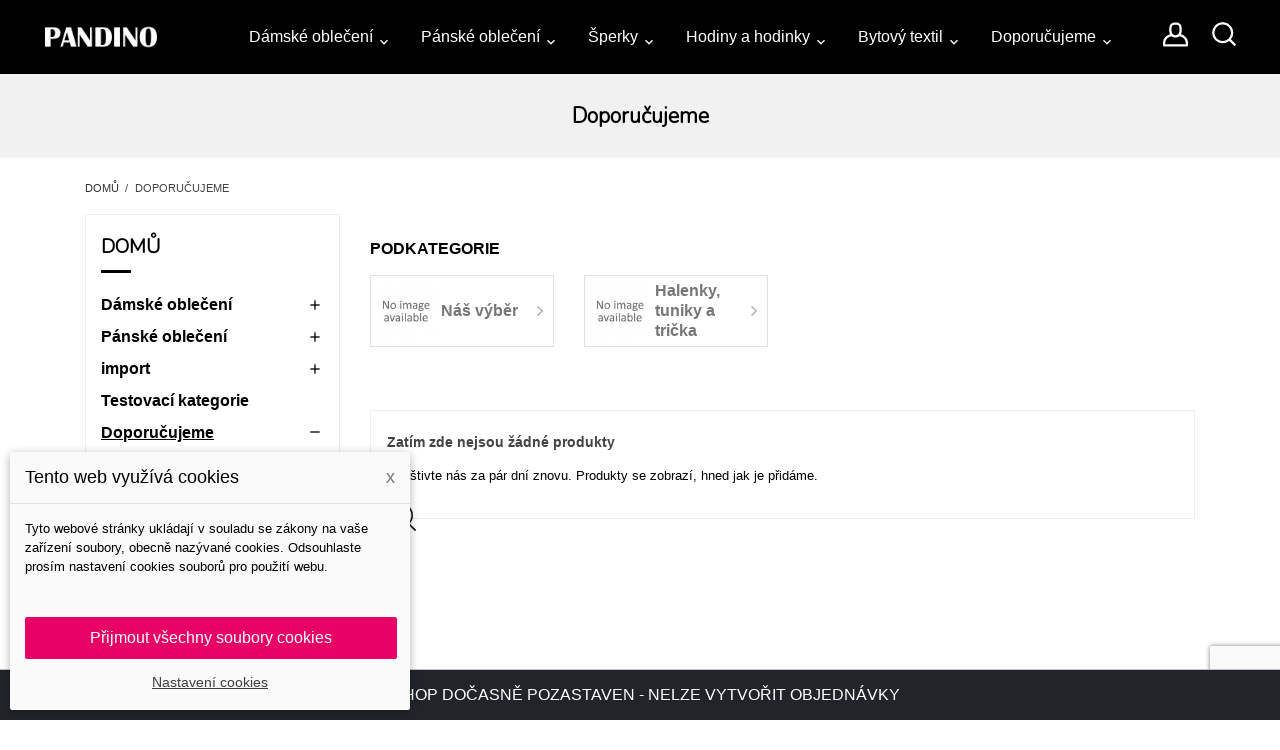

--- FILE ---
content_type: text/html; charset=utf-8
request_url: https://www.pandino.cz/205-doporucujeme
body_size: 21790
content:
<!doctype html>
<html lang="cs-CZ">

  <head>
    
      
  <meta charset="utf-8">


  <meta http-equiv="x-ua-compatible" content="ie=edge">



  <title>Doporučujeme</title>
  
    
  
  <meta name="description" content="">
  <meta name="keywords" content="">
        <link rel="canonical" href="https://www.pandino.cz/205-doporucujeme">
    
        

  
    



  
  
  
  
  
  
  
    
  

  
    <meta property="og:title" content="Doporučujeme" />
    <meta property="og:description" content="" />
    <meta property="og:url" content="https://www.pandino.cz/205-doporucujeme" />
    <meta property="og:site_name" content="Pandino.cz" />
    <meta property="og:type" content="website" />    



  <meta name="viewport" content="width=device-width, initial-scale=1">



  <link rel="icon" type="image/vnd.microsoft.icon" href="https://www.pandino.cz/img/favicon.ico?1674735873">
  <link rel="shortcut icon" type="image/x-icon" href="https://www.pandino.cz/img/favicon.ico?1674735873">



    <link rel="stylesheet" href="https://www.pandino.cz/themes/jaro/assets/cache/theme-6f4485527.css" type="text/css" media="all">
	<link href="https://fonts.googleapis.com/icon?family=Material+Icons" rel="stylesheet">
			<link rel="preload" href="//fonts.googleapis.com/css2?family=Nunito:wght@300" as="style">
		<link href="//fonts.googleapis.com/css2?family=Nunito:wght@300" rel="stylesheet">
				<link rel="preload" href="//fonts.googleapis.com/css?family=Open+Sans:300,300i,400,400i,600,600i,700,700i&amp;amp;subset=latin-ext" as="style">
		<link href="//fonts.googleapis.com/css?family=Open+Sans:300,300i,400,400i,600,600i,700,700i&amp;amp;subset=latin-ext" rel="stylesheet">
	



  

  <script type="text/javascript">
        var af_ajax_path = "https:\/\/www.pandino.cz\/module\/amazzingfilter\/ajax?ajax=1";
        var af_classes = {"load_font":1,"icon-filter":"icon-filter","u-times":"u-times","icon-eraser":"icon-eraser","icon-lock":"icon-lock","icon-unlock-alt":"icon-unlock-alt","icon-minus":"icon-minus","icon-plus":"icon-plus","icon-check":"icon-check","icon-save":"icon-save","js-product-miniature":"js-product-miniature","pagination":"pagination"};
        var af_ids = {"main":"main"};
        var af_is_modern = 1;
        var af_product_count_text = "";
        var af_product_list_class = "af-product-list";
        var current_controller = "category";
        var dm_cookie_html_banner = "<style>\n\n    input:checked + .dm_slider {\n      background-color: #2196F3;\n    }\n\n    input:focus + .dm_slider {\n      box-shadow: 0 0 1px #2196F3;\n    }\n\n    .cookie-popup-accept-cookies, .cookie-popup-accept-cookies-save-group {\n        background-color: #e70065;\n        border:1px solid #e70065;\n    }\n\n    .cookie-popup-accept-cookies:hover {\n        background-color: #a10046;\n    }\n\n    .cookie-popup-accept-cookies-save-group:hover {\n        background-color: #a10046;\n    }\n\n<\/style>\n\n<div id=\"cookie-popup-container\">\n\n    <div class=\"cookie-popup\" style=\"display: none;\">\n\n        <div class=\"cookie-popup-inner\">\n            <div class=\"cookie-popup-left\">\n                <div class=\"cookie-popup-headline\">Tento web vyu\u017e\u00edv\u00e1 cookies<span><a href=\"#\" class=\"cookie-popup-decline-cookies-cancel-screen\">x<\/a><\/span><\/div>\n                <div class=\"cookie-popup-sub-headline\">Tyto webov\u00e9 str\u00e1nky ukl\u00e1daj\u00ed v souladu se z\u00e1kony na va\u0161e za\u0159\u00edzen\u00ed soubory, obecn\u011b naz\u00fdvan\u00e9 cookies. Odsouhlaste pros\u00edm nastaven\u00ed cookies soubor\u016f pro pou\u017eit\u00ed webu.<\/div>\n            <\/div>\n        <\/div>\n\n        <div class=\"cookie-popup-lower\">\n            <ul class=\"dm_cookies_variant\">\n\n                <li class=\"dm_cookies_variant_item\">\n                    <p class=\"dm_cookies_more_info\">\n                        <span>\n                            <label class=\"switch\">\n                                <input type=\"checkbox\" name=\"dm_cookie_group_default\" id=\"dm_cookie_group_default\" class=\"noUniform\" checked=\"checked\" disabled \/>\n                                <span class=\"dm_slider round\"><\/span>\n                            <\/label>\n                            <span class=\"dm_title_group\">Nezbytn\u011b nutn\u00e9 soubory cookies<\/span>\n                        <\/span>\n                        <br \/>\n                        Tyto soubory cookie jsou nezbytn\u00e9 pro provoz na\u0161ich slu\u017eeb a nelze je vypnout. Obvykle se nastavuj\u00ed pouze v reakci na va\u0161e akce, jako je nap\u0159\u00edklad vytvo\u0159en\u00ed \u00fa\u010dtu nebo ulo\u017een\u00ed seznamu p\u0159\u00e1n\u00ed na pozd\u011bji.\n                    <\/p>\n                <\/li>\n                \n                <li class=\"dm_cookies_variant_item\">\n                    <p class=\"dm_cookies_more_info\">\n                        <span>\n                            <label class=\"switch\">\n                                <input type=\"checkbox\" name=\"dm_cookie_group_1\" id=\"dm_cookie_group_1\" class=\"noUniform\"  \/>\n                                <span class=\"dm_slider round\"><\/span>\n                            <\/label>\n                            <span class=\"dm_title_group\">Analytick\u00e9 soubory cookies<\/span>\n                        <\/span>\n                        <br \/>\n                        Tyto soubory cookie n\u00e1m umo\u017e\u0148uj\u00ed po\u010d\u00edtat n\u00e1v\u0161t\u011bvy a provoz, abychom m\u011bli p\u0159ehled o tom, kter\u00e9 str\u00e1nky jsou nejobl\u00edben\u011bj\u0161\u00ed a jak se na na\u0161em webu n\u00e1v\u0161t\u011bvn\u00edci pohybuj\u00ed. Ve\u0161ker\u00e9 informace, kter\u00e9 tyto soubory cookie shroma\u017e\u010fuj\u00ed, jsou agregovan\u00e9, a tedy anonymn\u00ed.\n                    <\/p>\n                <\/li>\n\n                <li class=\"dm_cookies_variant_item\">\n                    <p class=\"dm_cookies_more_info\">\n                        <span>\n                            <label class=\"switch\">\n                                <input type=\"checkbox\" name=\"dm_cookie_group_2\" id=\"dm_cookie_group_2\" class=\"noUniform\"  \/>\n                                <span class=\"dm_slider round\"><\/span>\n                            <\/label>\n                            <span class=\"dm_title_group\">Marketingov\u00e9 soubory cookies<\/span>\n                        <\/span>\n                        <br \/>\n                        Kdy\u017e p\u0159ijmete marketingov\u00e9 soubory cookie, d\u00e1v\u00e1te n\u00e1m souhlas um\u00edstit do va\u0161eho za\u0159\u00edzen\u00ed soubory cookie, kter\u00e9 v\u00e1m poskytnou relevantn\u00ed obsah odpov\u00eddaj\u00edc\u00ed va\u0161im z\u00e1jm\u016fm. Tyto soubory cookie mohou b\u00fdt nastaveny n\u00e1mi nebo na\u0161imi reklamn\u00edmi partnery prost\u0159ednictv\u00edm na\u0161ich str\u00e1nek. Jejich \u00fa\u010delem je vytvo\u0159it profil va\u0161ich z\u00e1jm\u016f a zobrazovat v\u00e1m relevantn\u00ed obsah na na\u0161ich webov\u00fdch str\u00e1nk\u00e1ch i na webov\u00fdch str\u00e1nk\u00e1ch t\u0159et\u00edch stran.\n                    <\/p>\n                <\/li>\n\n            <\/ul>\n        <\/div>\n\n        <div class=\"cookie-popup-cms-link\">\n                            <a href=\"https:\/\/www.pandino.cz\/clanek\/9-vse-o-cookies\" class=\"cookie-a\">P\u0159ej\u00edt na str\u00e1nku Podrobn\u011b o cookies<\/a>\n                    <\/div>\n\n        <div class=\"cookie-popup-right\">\n            <a href=\"#\" class=\"cookie-popup-accept-cookies\">P\u0159ijmout v\u0161echny soubory cookies<\/a>\n            <a href=\"#\" class=\"cookie-popup-accept-cookies-save-group\" style=\"display:none\">Ulo\u017eit nastaven\u00ed cookies soubor\u016f<\/a>\n            <a href=\"#\" class=\"cookie-popup-learn-more\">Nastaven\u00ed cookies<\/a>\n        <\/div>\n\n    <\/div>\n<\/div>\n\n";
        var dm_cookies_base_url = "https:\/\/www.pandino.cz\/";
        var dm_cookies_days_expires = 183;
        var dm_cookies_id_guest = 1899774;
        var dm_cookies_position = "bottomleft";
        var etsSeoFo = {"currentController":"category","isModuleController":false,"listCtlOverridden":["product","category","cms","cms_category","manufacturer","supplier"],"conf":{"removeId":false,"removeAttrAlias":false,"removeAttrIdAlias":false},"meta":{"title":"Doporu\u010dujeme","description":"","isForce":"","img_alt":"","canonical":"https:\/\/www.pandino.cz\/205-doporucujeme","dataSeo":{"id_ets_seo_category":"156","id_category":"205","id_shop":"1","id_lang":"1","key_phrase":null,"minor_key_phrase":null,"allow_search":"2","allow_flw_link":"1","meta_robots_adv":null,"meta_keywords":null,"canonical_url":null,"seo_score":"0","readability_score":"0","score_analysis":null,"content_analysis":null,"social_title":null,"social_desc":null,"social_img":null},"params":[]}};
        var load_more = false;
        var page_link_rewrite_text = "page";
        var prestashop = {"cart":{"products":[],"totals":{"total":{"type":"total","label":"Celkem","amount":0,"value":"0\u00a0K\u010d"},"total_including_tax":{"type":"total","label":"Celkem (s DPH)","amount":0,"value":"0\u00a0K\u010d"},"total_excluding_tax":{"type":"total","label":"Celkem (bez DPH)","amount":0,"value":"0\u00a0K\u010d"}},"subtotals":{"products":{"type":"products","label":"Mezisou\u010det","amount":0,"value":"0\u00a0K\u010d"},"discounts":null,"shipping":{"type":"shipping","label":"Doru\u010den\u00ed","amount":0,"value":""},"tax":null},"products_count":0,"summary_string":"0 polo\u017eek","vouchers":{"allowed":1,"added":[]},"discounts":[],"minimalPurchase":0,"minimalPurchaseRequired":""},"currency":{"id":1,"name":"\u010cesk\u00e1 koruna","iso_code":"CZK","iso_code_num":"203","sign":"K\u010d"},"customer":{"lastname":null,"firstname":null,"email":null,"birthday":null,"newsletter":null,"newsletter_date_add":null,"optin":null,"website":null,"company":null,"siret":null,"ape":null,"is_logged":false,"gender":{"type":null,"name":null},"addresses":[]},"language":{"name":"\u010ce\u0161tina (Czech)","iso_code":"cs","locale":"cs-CZ","language_code":"cs-CZ","is_rtl":"0","date_format_lite":"Y-m-d","date_format_full":"Y-m-d H:i:s","id":1},"page":{"title":"","canonical":"https:\/\/www.pandino.cz\/205-doporucujeme","meta":{"title":"Doporu\u010dujeme","description":"","keywords":null,"robots":"index"},"page_name":"category","body_classes":{"lang-cs":true,"lang-rtl":false,"country-US":true,"currency-CZK":true,"layout-left-column":true,"page-category":true,"tax-display-disabled":true,"category-id-205":true,"category-Doporu\u010dujeme":true,"category-id-parent-2":true,"category-depth-level-2":true},"admin_notifications":[]},"shop":{"name":"Pandino.cz","logo":"https:\/\/www.pandino.cz\/img\/logo-1674735873.jpg","stores_icon":"https:\/\/www.pandino.cz\/img\/logo_stores.png","favicon":"https:\/\/www.pandino.cz\/img\/favicon.ico"},"urls":{"base_url":"https:\/\/www.pandino.cz\/","current_url":"https:\/\/www.pandino.cz\/205-doporucujeme","shop_domain_url":"https:\/\/www.pandino.cz","img_ps_url":"https:\/\/www.pandino.cz\/img\/","img_cat_url":"https:\/\/www.pandino.cz\/img\/c\/","img_lang_url":"https:\/\/www.pandino.cz\/img\/l\/","img_prod_url":"https:\/\/www.pandino.cz\/img\/p\/","img_manu_url":"https:\/\/www.pandino.cz\/img\/m\/","img_sup_url":"https:\/\/www.pandino.cz\/img\/su\/","img_ship_url":"https:\/\/www.pandino.cz\/img\/s\/","img_store_url":"https:\/\/www.pandino.cz\/img\/st\/","img_col_url":"https:\/\/www.pandino.cz\/img\/co\/","img_url":"https:\/\/www.pandino.cz\/themes\/jaro\/assets\/img\/","css_url":"https:\/\/www.pandino.cz\/themes\/jaro\/assets\/css\/","js_url":"https:\/\/www.pandino.cz\/themes\/jaro\/assets\/js\/","pic_url":"https:\/\/www.pandino.cz\/upload\/","pages":{"address":"https:\/\/www.pandino.cz\/adresa","addresses":"https:\/\/www.pandino.cz\/adresy","authentication":"https:\/\/www.pandino.cz\/prihlasit-se","cart":"https:\/\/www.pandino.cz\/kosik","category":"https:\/\/www.pandino.cz\/index.php?controller=category","cms":"https:\/\/www.pandino.cz\/index.php?controller=cms","contact":"https:\/\/www.pandino.cz\/kontakt","discount":"https:\/\/www.pandino.cz\/sleva","guest_tracking":"https:\/\/www.pandino.cz\/sledovani-objednavky-hoste","history":"https:\/\/www.pandino.cz\/historie-objednavek","identity":"https:\/\/www.pandino.cz\/osobni-udaje","index":"https:\/\/www.pandino.cz\/","my_account":"https:\/\/www.pandino.cz\/muj-ucet","order_confirmation":"https:\/\/www.pandino.cz\/potvrzeni-objednavky","order_detail":"https:\/\/www.pandino.cz\/index.php?controller=order-detail","order_follow":"https:\/\/www.pandino.cz\/sledovani-objednavky","order":"https:\/\/www.pandino.cz\/objednavka","order_return":"https:\/\/www.pandino.cz\/index.php?controller=order-return","order_slip":"https:\/\/www.pandino.cz\/dobropis","pagenotfound":"https:\/\/www.pandino.cz\/stranka-nenalezena","password":"https:\/\/www.pandino.cz\/obnova-hesla","pdf_invoice":"https:\/\/www.pandino.cz\/index.php?controller=pdf-invoice","pdf_order_return":"https:\/\/www.pandino.cz\/index.php?controller=pdf-order-return","pdf_order_slip":"https:\/\/www.pandino.cz\/index.php?controller=pdf-order-slip","prices_drop":"https:\/\/www.pandino.cz\/slevy","product":"https:\/\/www.pandino.cz\/index.php?controller=product","search":"https:\/\/www.pandino.cz\/vyhledavani","sitemap":"https:\/\/www.pandino.cz\/mapa-stranek","stores":"https:\/\/www.pandino.cz\/prodejny","supplier":"https:\/\/www.pandino.cz\/dodavatele","register":"https:\/\/www.pandino.cz\/prihlasit-se?create_account=1","order_login":"https:\/\/www.pandino.cz\/objednavka?login=1"},"alternative_langs":[],"theme_assets":"\/themes\/jaro\/assets\/","actions":{"logout":"https:\/\/www.pandino.cz\/?mylogout="},"no_picture_image":{"bySize":{"small_default":{"url":"https:\/\/www.pandino.cz\/img\/p\/cs-default-small_default.jpg","width":130,"height":130},"cart_default":{"url":"https:\/\/www.pandino.cz\/img\/p\/cs-default-cart_default.jpg","width":140,"height":140},"home_default":{"url":"https:\/\/www.pandino.cz\/img\/p\/cs-default-home_default.jpg","width":500,"height":500},"medium_default":{"url":"https:\/\/www.pandino.cz\/img\/p\/cs-default-medium_default.jpg","width":560,"height":560},"large_default":{"url":"https:\/\/www.pandino.cz\/img\/p\/cs-default-large_default.jpg","width":1000,"height":1000}},"small":{"url":"https:\/\/www.pandino.cz\/img\/p\/cs-default-small_default.jpg","width":130,"height":130},"medium":{"url":"https:\/\/www.pandino.cz\/img\/p\/cs-default-home_default.jpg","width":500,"height":500},"large":{"url":"https:\/\/www.pandino.cz\/img\/p\/cs-default-large_default.jpg","width":1000,"height":1000},"legend":""}},"configuration":{"display_taxes_label":false,"display_prices_tax_incl":false,"is_catalog":true,"show_prices":true,"opt_in":{"partner":false},"quantity_discount":{"type":"price","label":"Jedn. cena"},"voucher_enabled":1,"return_enabled":1},"field_required":[],"breadcrumb":{"links":[{"title":"Dom\u016f","url":"https:\/\/www.pandino.cz\/"},{"title":"Doporu\u010dujeme","url":"https:\/\/www.pandino.cz\/205-doporucujeme"}],"count":2},"link":{"protocol_link":"https:\/\/","protocol_content":"https:\/\/"},"time":1768907542,"static_token":"80c1ac32e054057017555ce287849251","token":"9f4138c783042142858355eaaffe54a1","debug":false};
        var ps8mod_enable_custom_format = "0";
        var ps8mod_postcode_country_id = "16";
        var ps8mod_postcode_country_tip = "NNN NN";
        var ps8mod_postcode_customer_is_logged = "0";
        var ps8mod_postcode_enable_custom_format = "0";
        var ps8mod_postcode_field_name = "postcode";
        var ps8mod_postcode_id_customer = "0";
        var ps8mod_postcode_id_guest = 0;
        var ps8mod_postcode_lang_id = "1";
        var psemailsubscription_subscription = "https:\/\/www.pandino.cz\/module\/ps_emailsubscription\/subscription";
        var psr_icon_color = "#4B2F58";
        var show_load_more_btn = true;
        var wpimageslider_auto = false;
        var wpimageslider_effect = "fade";
        var wpimageslider_loop = true;
        var wpimageslider_pause = "6000";
        var wpimageslider_speed = 500;
        var wpsidebarslider_auto = false;
        var wpsidebarslider_effect = "fade";
        var wpsidebarslider_loop = true;
        var wpsidebarslider_pause = "6000";
        var wpsidebarslider_speed = "500";
      </script>



            <meta property="og:url" data-module="ets_seo" content="https://www.pandino.cz/205-doporucujeme" />
      <meta property="og:title" data-module="ets_seo" content="Doporučujeme" />
      <meta property="og:description" data-module="ets_seo" content="" />
      <meta property="og:image" data-module="ets_seo" content="" />
      <meta property="og:type" data-module="ets_seo" content="article" />
                      <meta name="twitter:title" data-module="ets_seo" content="Doporučujeme">
      <meta name="twitter:description" data-module="ets_seo" content="">
      <meta name="twitter:image" data-module="ets_seo" content="">
      <meta name="twitter:card" data-module="ets_seo" content="summary_large_image">
                                  <meta name="p:domain_verify" data-module="ets_seo" content="09f38340150dec2dcfc6612bfe450102" />
                                  <meta name="msvalidate.01" data-module="ets_seo" content="F7A80F6A48859044482E2405989341DD" />
                          <meta name="google-site-verification" data-module="ets_seo" content="AR-hO-hoxSr4xpP4AA5HRg1bY5SSTNCg0HaYd7umoZU" />
                    
  <script type='application/ld+json' class='ets-seo-schema-graph--main'>
    {"@context":"https://schema.org","@graph":[{"@type":"WebSite","@id":"https://www.pandino.cz/#website","url":"https://www.pandino.cz/","name":"Pandino.cz","potentialAction":{"@type":"SearchAction","target":"https://www.pandino.cz/search?s={search_term_string}","query-input":"required name=search_term_string"}},{"@type":"BreadcrumbList","@id":"https://www.pandino.cz/#breadcrumb","itemListElement":[{"@type":"ListItem","position":1,"item":{"@type":"WebPage","name":"Dom\u016f","@id":"https://www.pandino.cz/","url":"https://www.pandino.cz/"}},{"@type":"ListItem","position":2,"item":{"@type":"WebPage","name":"Doporu\u010dujeme","@id":"https://www.pandino.cz/205-doporucujeme","url":"https://www.pandino.cz/205-doporucujeme"}}]}]}
</script>
<style type="text/css">@media(max-width:767px){#amazzing_filter{position:fixed;opacity:0;}}</style><div class="hotinfo_top" align="center" style="text-align:center; background:#212529; border-top:1px solid #C0C0C0;">
    <table style="width:100%; height:50px; text-align:center;">
        <td><span style="color:#ffffff;">ESHOP DOČASNĚ POZASTAVEN - NELZE VYTVOŘIT OBJEDNÁVKY</span></td>
    </table>
</div><!-- Microdatos Organization -->
	
<script type="application/ld+json" id="adpmicrodatos-organization-ps17v4.3.1">
{
    "name" : "Pandino.cz",
    "url" : "https://www.pandino.cz/",
    "logo" : [
    	{

    	"@type" : "ImageObject",
    	"url" : "https://www.pandino.cz/img/logo-1674735873.jpg"
    	}
    ],
    "email" : "informace@pandino.cz",
			"address": {
	    "@type": "PostalAddress",
	    "addressLocality": "Praha 3, \u017di\u017ekov",
	    "postalCode": "130 00",
	    "streetAddress": "(nejde o prodejnu \u010di v\u00fddejn\u00ed m\u00edsto) Roh\u00e1\u010dova 145\/14",
	    "addressRegion": "",
	    "addressCountry": "CZ"
	},
			"contactPoint" : [
		{
			"@type" : "ContactPoint",
	    	"telephone" : "730 691 544",
	    	"contactType" : "customer service",
			"contactOption": "TollFree",
	    	"availableLanguage": [ 
	    			    				    				"Čeština (Czech)"
	    				    			    	]
	    } 
	],
			
	"@context": "http://schema.org",
	"@type" : "Organization"
}
</script>


<!-- Microdatos Webpage -->
	
<script type="application/ld+json" id="adpmicrodatos-webpage-ps17v4.3.1">
{
    "@context": "http://schema.org",
    "@type" : "WebPage",
    "isPartOf": [{
        "@type":"WebSite",
        "url":  "https://www.pandino.cz/",
        "name": "Pandino.cz"
    }],
    "name": "Doporu\u010dujeme",
    "url": "https://www.pandino.cz/205-doporucujeme"
}
</script>



<!-- Microdatos Breadcrumb -->
	<script type="application/ld+json" id="adpmicrodatos-breadcrumblist-ps17v4.3.1">
    {
        "itemListElement": [
            {
                "item": "https://www.pandino.cz/",
                "name": "Dom\u016f",
                "position": 1,
                "@type": "ListItem"
            }, 
            {
                "item": "https://www.pandino.cz/205-doporucujeme",
                "name": "Doporu\u010dujeme",
                "position": 2,
                "@type": "ListItem"
            } 
        ],
        "@context": "https://schema.org/",
        "@type": "BreadcrumbList"
    }
</script>





    
  </head>

  <body id="category" class="lang-cs country-us currency-czk layout-left-column page-category tax-display-disabled category-id-205 category-doporucujeme category-id-parent-2 category-depth-level-2">

    <div id="fb-root"></div>

<script async defer crossorigin="anonymous" src="https://connect.facebook.net/cs_CZ/sdk.js#xfbml=1&version=v12.0" nonce="vMQk3RrC"></script>


    <main >
      
              
      <header id="header">
        <div class="header-container">
        
          
  <div class="header-banner">
    
  </div>



  <nav class="header-nav">
    <div class="container">
        <div class="row">
          <div class="hidden-xl-down">
            <div class="col-md-4 col-xs-12">
              
            </div>
            <div class="col-md-8 right-nav">
                
            </div>
          </div>
          <div class="hidden-xl-up text-sm-center mobile">
            <div class="top-logo" id="_mobile_logo"></div>
            <div class="float-xs-right" id="_mobile_search"></div>
            <div class="float-xs-right" id="_mobile_user_info"></div>
            <div class="float-xs-right" id="_mobile_cart"></div>
            <div class="float-xs-left" id="menu-icon">
              <span></span>
            </div>
          </div>
        </div>
    </div>
  </nav>




  <div class="header-top">
        <div class="hidden-sm-down" id="_desktop_logo">
          <a href="https://www.pandino.cz/">
            <img class="logo img-responsive" src="https://www.pandino.cz/img/logo-1674735873.jpg" alt="Pandino.cz">
          </a>
        </div>
        <div class="col-sm-12 position-static">
          <div class="row">
            

<div class="menu clearfix js-top-menu hidden-lg-down" id="_desktop_top_menu">
    
          <ul class="top-menu" id="top-menu" data-depth="0">
                    <li class="category " id="category-17">
                          <a
                class="dropdown-item"
                href="https://www.pandino.cz/17-damske-obleceni" data-depth="0"
                              >
                              
                                                                      <span class="float-xs-right hidden-xl-up">
                    <span data-target="#top_sub_menu_68999" data-toggle="collapse" class="navbar-toggler collapse-icons">
                      <i class="material-icons add">&#xE313;</i>
                      <i class="material-icons remove">&#xE316;</i>
                    </span>
                  </span>
                                Dámské oblečení
              </a>
                
                                  <div  class="popover sub-menu js-sub-menu collapse" id="top_sub_menu_68999">
                  
          <ul class="top-menu"  data-depth="1">
                    <li class="category cat-thumb" id="category-198">
                          <a
                class="dropdown-item dropdown-submenu"
                href="https://www.pandino.cz/198-vrchni-dil" data-depth="1"
                              >
                              
                                                                      <span class="float-xs-right hidden-xl-up">
                    <span data-target="#top_sub_menu_21916" data-toggle="collapse" class="navbar-toggler collapse-icons">
                      <i class="material-icons add">&#xE313;</i>
                      <i class="material-icons remove">&#xE316;</i>
                    </span>
                  </span>
                                Vrchní díl
              </a>
                                <div class="category-thumbnail">
                                          <div>
                        <a class="menu-img-link" href="https://www.pandino.cz/198-vrchni-dil"><img src="https://www.pandino.cz/img/c/198-0_thumb.jpg" /></a>
                      </div>  
                                      </div>
                    
                                  <div  class="collapse" id="top_sub_menu_21916">
                  
          <ul class="top-menu"  data-depth="2">
                    <li class="category " id="category-18">
                          <a
                class="dropdown-item"
                href="https://www.pandino.cz/18-mikiny" data-depth="2"
                              >
                              
                                Mikiny
              </a>
                
                              </li>
                    <li class="category " id="category-19">
                          <a
                class="dropdown-item"
                href="https://www.pandino.cz/19-saty" data-depth="2"
                              >
                              
                                Šaty
              </a>
                
                              </li>
                    <li class="category " id="category-20">
                          <a
                class="dropdown-item"
                href="https://www.pandino.cz/20-svetry" data-depth="2"
                              >
                              
                                Svetry
              </a>
                
                              </li>
                    <li class="category " id="category-21">
                          <a
                class="dropdown-item"
                href="https://www.pandino.cz/21-topy-a-tricka" data-depth="2"
                              >
                              
                                Topy a trička
              </a>
                
                              </li>
                    <li class="category " id="category-22">
                          <a
                class="dropdown-item"
                href="https://www.pandino.cz/22-kosile-a-halenky" data-depth="2"
                              >
                              
                                Košile a halenky
              </a>
                
                              </li>
                    <li class="category " id="category-23">
                          <a
                class="dropdown-item"
                href="https://www.pandino.cz/23-tuniky" data-depth="2"
                              >
                              
                                Tuniky
              </a>
                
                              </li>
                    <li class="category " id="category-25">
                          <a
                class="dropdown-item"
                href="https://www.pandino.cz/25-bundy" data-depth="2"
                              >
                              
                                Bundy
              </a>
                
                              </li>
                    <li class="category " id="category-29">
                          <a
                class="dropdown-item"
                href="https://www.pandino.cz/29-kardigany" data-depth="2"
                              >
                              
                                Kardigany
              </a>
                
                              </li>
                    <li class="category " id="category-155">
                          <a
                class="dropdown-item"
                href="https://www.pandino.cz/155-kabaty" data-depth="2"
                              >
                              
                                Kabáty
              </a>
                
                              </li>
                    <li class="category " id="category-156">
                          <a
                class="dropdown-item"
                href="https://www.pandino.cz/156-saka" data-depth="2"
                              >
                              
                                Saka
              </a>
                
                              </li>
                    <li class="category " id="category-157">
                          <a
                class="dropdown-item"
                href="https://www.pandino.cz/157-overaly" data-depth="2"
                              >
                              
                                Overaly
              </a>
                
                              </li>
                    <li class="category " id="category-162">
                          <a
                class="dropdown-item"
                href="https://www.pandino.cz/162-plavky" data-depth="2"
                              >
                              
                                Plavky
              </a>
                
                              </li>
                    <li class="category " id="category-171">
                          <a
                class="dropdown-item"
                href="https://www.pandino.cz/171-body" data-depth="2"
                              >
                              
                                Body
              </a>
                
                              </li>
                    <li class="category " id="category-176">
                          <a
                class="dropdown-item"
                href="https://www.pandino.cz/176-vesty" data-depth="2"
                              >
                              
                                Vesty
              </a>
                
                              </li>
                    <li class="category " id="category-178">
                          <a
                class="dropdown-item"
                href="https://www.pandino.cz/178-sety" data-depth="2"
                              >
                              
                                Sety
              </a>
                
                              </li>
              </ul>
    
                </div>
                          </li>
                    <li class="category cat-thumb" id="category-199">
                          <a
                class="dropdown-item dropdown-submenu"
                href="https://www.pandino.cz/199-spodni-dil" data-depth="1"
                              >
                              
                                                                      <span class="float-xs-right hidden-xl-up">
                    <span data-target="#top_sub_menu_16793" data-toggle="collapse" class="navbar-toggler collapse-icons">
                      <i class="material-icons add">&#xE313;</i>
                      <i class="material-icons remove">&#xE316;</i>
                    </span>
                  </span>
                                Spodní díl
              </a>
                                <div class="category-thumbnail">
                                          <div>
                        <a class="menu-img-link" href="https://www.pandino.cz/199-spodni-dil"><img src="https://www.pandino.cz/img/c/199-0_thumb.jpg" /></a>
                      </div>  
                                      </div>
                    
                                  <div  class="collapse" id="top_sub_menu_16793">
                  
          <ul class="top-menu"  data-depth="2">
                    <li class="category " id="category-26">
                          <a
                class="dropdown-item"
                href="https://www.pandino.cz/26-sukne" data-depth="2"
                              >
                              
                                Sukně
              </a>
                
                              </li>
                    <li class="category cat-thumb" id="category-27">
                          <a
                class="dropdown-item"
                href="https://www.pandino.cz/27-kalhoty" data-depth="2"
                              >
                              
                                Kalhoty
              </a>
                                <div class="category-thumbnail">
                                          <div>
                        <a class="menu-img-link" href="https://www.pandino.cz/27-kalhoty"><img src="https://www.pandino.cz/img/c/27-0_thumb.jpg" /></a>
                      </div>  
                                      </div>
                    
                              </li>
                    <li class="category " id="category-28">
                          <a
                class="dropdown-item"
                href="https://www.pandino.cz/28-sortky" data-depth="2"
                              >
                              
                                Šortky
              </a>
                
                              </li>
                    <li class="category " id="category-161">
                          <a
                class="dropdown-item"
                href="https://www.pandino.cz/161-teplaky" data-depth="2"
                              >
                              
                                Tepláky
              </a>
                
                              </li>
                    <li class="category " id="category-175">
                          <a
                class="dropdown-item"
                href="https://www.pandino.cz/175-leginy" data-depth="2"
                              >
                              
                                Legíny
              </a>
                
                              </li>
              </ul>
    
                </div>
                          </li>
                    <li class="category cat-thumb" id="category-200">
                          <a
                class="dropdown-item dropdown-submenu"
                href="https://www.pandino.cz/200-spodni-pradlo" data-depth="1"
                              >
                              
                                                                      <span class="float-xs-right hidden-xl-up">
                    <span data-target="#top_sub_menu_70860" data-toggle="collapse" class="navbar-toggler collapse-icons">
                      <i class="material-icons add">&#xE313;</i>
                      <i class="material-icons remove">&#xE316;</i>
                    </span>
                  </span>
                                Spodní prádlo
              </a>
                                <div class="category-thumbnail">
                                          <div>
                        <a class="menu-img-link" href="https://www.pandino.cz/200-spodni-pradlo"><img src="https://www.pandino.cz/img/c/200-0_thumb.jpg" /></a>
                      </div>  
                                      </div>
                    
                                  <div  class="collapse" id="top_sub_menu_70860">
                  
          <ul class="top-menu"  data-depth="2">
                    <li class="category " id="category-158">
                          <a
                class="dropdown-item"
                href="https://www.pandino.cz/158-kalhotky" data-depth="2"
                              >
                              
                                Kalhotky
              </a>
                
                              </li>
                    <li class="category " id="category-159">
                          <a
                class="dropdown-item"
                href="https://www.pandino.cz/159-podprsenky" data-depth="2"
                              >
                              
                                Podprsenky
              </a>
                
                              </li>
                    <li class="category " id="category-160">
                          <a
                class="dropdown-item"
                href="https://www.pandino.cz/160-nocni-pradlo" data-depth="2"
                              >
                              
                                Noční prádlo
              </a>
                
                              </li>
                    <li class="category " id="category-183">
                          <a
                class="dropdown-item"
                href="https://www.pandino.cz/183-pyzama" data-depth="2"
                              >
                              
                                Pyžama
              </a>
                
                              </li>
              </ul>
    
                </div>
                          </li>
                    <li class="category cat-thumb" id="category-24">
                          <a
                class="dropdown-item dropdown-submenu"
                href="https://www.pandino.cz/24-doplnky" data-depth="1"
                              >
                              
                                                                      <span class="float-xs-right hidden-xl-up">
                    <span data-target="#top_sub_menu_94044" data-toggle="collapse" class="navbar-toggler collapse-icons">
                      <i class="material-icons add">&#xE313;</i>
                      <i class="material-icons remove">&#xE316;</i>
                    </span>
                  </span>
                                Doplňky
              </a>
                                <div class="category-thumbnail">
                                          <div>
                        <a class="menu-img-link" href="https://www.pandino.cz/24-doplnky"><img src="https://www.pandino.cz/img/c/24-0_thumb.jpg" /></a>
                      </div>  
                                      </div>
                    
                                  <div  class="collapse" id="top_sub_menu_94044">
                  
          <ul class="top-menu"  data-depth="2">
                    <li class="category " id="category-36">
                          <a
                class="dropdown-item"
                href="https://www.pandino.cz/36-kominy" data-depth="2"
                              >
                              
                                Komíny
              </a>
                
                              </li>
                    <li class="category " id="category-37">
                          <a
                class="dropdown-item"
                href="https://www.pandino.cz/37-pasky" data-depth="2"
                              >
                              
                                Pásky
              </a>
                
                              </li>
                    <li class="category " id="category-38">
                          <a
                class="dropdown-item"
                href="https://www.pandino.cz/38-cepice" data-depth="2"
                              >
                              
                                Čepice
              </a>
                
                              </li>
                    <li class="category " id="category-39">
                          <a
                class="dropdown-item"
                href="https://www.pandino.cz/39-rukavice" data-depth="2"
                              >
                              
                                Rukavice
              </a>
                
                              </li>
                    <li class="category " id="category-40">
                          <a
                class="dropdown-item"
                href="https://www.pandino.cz/40-satky" data-depth="2"
                              >
                              
                                Šátky
              </a>
                
                              </li>
                    <li class="category " id="category-41">
                          <a
                class="dropdown-item"
                href="https://www.pandino.cz/41-saly" data-depth="2"
                              >
                              
                                Šály
              </a>
                
                              </li>
                    <li class="category " id="category-184">
                          <a
                class="dropdown-item"
                href="https://www.pandino.cz/184-batohy" data-depth="2"
                              >
                              
                                Batohy
              </a>
                
                              </li>
                    <li class="category " id="category-185">
                          <a
                class="dropdown-item"
                href="https://www.pandino.cz/185-ponca" data-depth="2"
                              >
                              
                                Ponča
              </a>
                
                              </li>
                    <li class="category " id="category-186">
                          <a
                class="dropdown-item"
                href="https://www.pandino.cz/186-penezenky" data-depth="2"
                              >
                              
                                Pěněženky
              </a>
                
                              </li>
                    <li class="category " id="category-188">
                          <a
                class="dropdown-item"
                href="https://www.pandino.cz/188-puncochace" data-depth="2"
                              >
                              
                                Punčocháče
              </a>
                
                              </li>
                    <li class="category " id="category-189">
                          <a
                class="dropdown-item"
                href="https://www.pandino.cz/189-ponozky" data-depth="2"
                              >
                              
                                Ponožky
              </a>
                
                              </li>
                    <li class="category " id="category-193">
                          <a
                class="dropdown-item"
                href="https://www.pandino.cz/193-kabelky" data-depth="2"
                              >
                              
                                Kabelky
              </a>
                
                              </li>
                    <li class="category " id="category-195">
                          <a
                class="dropdown-item"
                href="https://www.pandino.cz/195-ledvinky" data-depth="2"
                              >
                              
                                Ledvinky
              </a>
                
                              </li>
              </ul>
    
                </div>
                          </li>
              </ul>
    
                </div>
                          </li>
                    <li class="category " id="category-48">
                          <a
                class="dropdown-item"
                href="https://www.pandino.cz/48-panske-obleceni" data-depth="0"
                              >
                              
                                                                      <span class="float-xs-right hidden-xl-up">
                    <span data-target="#top_sub_menu_70812" data-toggle="collapse" class="navbar-toggler collapse-icons">
                      <i class="material-icons add">&#xE313;</i>
                      <i class="material-icons remove">&#xE316;</i>
                    </span>
                  </span>
                                Pánské oblečení
              </a>
                
                                  <div  class="popover sub-menu js-sub-menu collapse" id="top_sub_menu_70812">
                  
          <ul class="top-menu"  data-depth="1">
                    <li class="category cat-thumb" id="category-201">
                          <a
                class="dropdown-item dropdown-submenu"
                href="https://www.pandino.cz/201-vrchni-dil" data-depth="1"
                              >
                              
                                                                      <span class="float-xs-right hidden-xl-up">
                    <span data-target="#top_sub_menu_1446" data-toggle="collapse" class="navbar-toggler collapse-icons">
                      <i class="material-icons add">&#xE313;</i>
                      <i class="material-icons remove">&#xE316;</i>
                    </span>
                  </span>
                                Vrchní díl
              </a>
                                <div class="category-thumbnail">
                                          <div>
                        <a class="menu-img-link" href="https://www.pandino.cz/201-vrchni-dil"><img src="https://www.pandino.cz/img/c/201-0_thumb.jpg" /></a>
                      </div>  
                                      </div>
                    
                                  <div  class="collapse" id="top_sub_menu_1446">
                  
          <ul class="top-menu"  data-depth="2">
                    <li class="category " id="category-163">
                          <a
                class="dropdown-item"
                href="https://www.pandino.cz/163-tricka" data-depth="2"
                              >
                              
                                Trička
              </a>
                
                              </li>
                    <li class="category " id="category-164">
                          <a
                class="dropdown-item"
                href="https://www.pandino.cz/164-kosile" data-depth="2"
                              >
                              
                                Košile
              </a>
                
                              </li>
                    <li class="category " id="category-165">
                          <a
                class="dropdown-item"
                href="https://www.pandino.cz/165-mikiny" data-depth="2"
                              >
                              
                                Mikiny
              </a>
                
                              </li>
                    <li class="category " id="category-166">
                          <a
                class="dropdown-item"
                href="https://www.pandino.cz/166-svetry" data-depth="2"
                              >
                              
                                Svetry
              </a>
                
                              </li>
                    <li class="category " id="category-169">
                          <a
                class="dropdown-item"
                href="https://www.pandino.cz/169-bundy" data-depth="2"
                              >
                              
                                Bundy
              </a>
                
                              </li>
                    <li class="category " id="category-179">
                          <a
                class="dropdown-item"
                href="https://www.pandino.cz/179-sety" data-depth="2"
                              >
                              
                                Sety
              </a>
                
                              </li>
              </ul>
    
                </div>
                          </li>
                    <li class="category cat-thumb" id="category-202">
                          <a
                class="dropdown-item dropdown-submenu"
                href="https://www.pandino.cz/202-spodni-dil" data-depth="1"
                              >
                              
                                                                      <span class="float-xs-right hidden-xl-up">
                    <span data-target="#top_sub_menu_5327" data-toggle="collapse" class="navbar-toggler collapse-icons">
                      <i class="material-icons add">&#xE313;</i>
                      <i class="material-icons remove">&#xE316;</i>
                    </span>
                  </span>
                                Spodní díl
              </a>
                                <div class="category-thumbnail">
                                          <div>
                        <a class="menu-img-link" href="https://www.pandino.cz/202-spodni-dil"><img src="https://www.pandino.cz/img/c/202-0_thumb.jpg" /></a>
                      </div>  
                                      </div>
                    
                                  <div  class="collapse" id="top_sub_menu_5327">
                  
          <ul class="top-menu"  data-depth="2">
                    <li class="category " id="category-167">
                          <a
                class="dropdown-item"
                href="https://www.pandino.cz/167-kalhoty" data-depth="2"
                              >
                              
                                Kalhoty
              </a>
                
                              </li>
                    <li class="category " id="category-168">
                          <a
                class="dropdown-item"
                href="https://www.pandino.cz/168-sortky" data-depth="2"
                              >
                              
                                Šortky
              </a>
                
                              </li>
                    <li class="category " id="category-192">
                          <a
                class="dropdown-item"
                href="https://www.pandino.cz/192-teplaky" data-depth="2"
                              >
                              
                                Tepláky
              </a>
                
                              </li>
              </ul>
    
                </div>
                          </li>
                    <li class="category cat-thumb" id="category-170">
                          <a
                class="dropdown-item dropdown-submenu"
                href="https://www.pandino.cz/170-spodni-pradlo" data-depth="1"
                              >
                              
                                                                      <span class="float-xs-right hidden-xl-up">
                    <span data-target="#top_sub_menu_44316" data-toggle="collapse" class="navbar-toggler collapse-icons">
                      <i class="material-icons add">&#xE313;</i>
                      <i class="material-icons remove">&#xE316;</i>
                    </span>
                  </span>
                                Spodní prádlo
              </a>
                                <div class="category-thumbnail">
                                          <div>
                        <a class="menu-img-link" href="https://www.pandino.cz/170-spodni-pradlo"><img src="https://www.pandino.cz/img/c/170-0_thumb.jpg" /></a>
                      </div>  
                                      </div>
                    
                                  <div  class="collapse" id="top_sub_menu_44316">
                  
          <ul class="top-menu"  data-depth="2">
                    <li class="category " id="category-172">
                          <a
                class="dropdown-item"
                href="https://www.pandino.cz/172-boxerky" data-depth="2"
                              >
                              
                                Boxerky
              </a>
                
                              </li>
                    <li class="category " id="category-190">
                          <a
                class="dropdown-item"
                href="https://www.pandino.cz/190-ponozky" data-depth="2"
                              >
                              
                                Ponožky
              </a>
                
                              </li>
              </ul>
    
                </div>
                          </li>
                    <li class="category cat-thumb" id="category-181">
                          <a
                class="dropdown-item dropdown-submenu"
                href="https://www.pandino.cz/181-doplnky" data-depth="1"
                              >
                              
                                                                      <span class="float-xs-right hidden-xl-up">
                    <span data-target="#top_sub_menu_76987" data-toggle="collapse" class="navbar-toggler collapse-icons">
                      <i class="material-icons add">&#xE313;</i>
                      <i class="material-icons remove">&#xE316;</i>
                    </span>
                  </span>
                                Doplňky
              </a>
                                <div class="category-thumbnail">
                                          <div>
                        <a class="menu-img-link" href="https://www.pandino.cz/181-doplnky"><img src="https://www.pandino.cz/img/c/181-0_thumb.jpg" /></a>
                      </div>  
                                      </div>
                    
                                  <div  class="collapse" id="top_sub_menu_76987">
                  
          <ul class="top-menu"  data-depth="2">
                    <li class="category " id="category-182">
                          <a
                class="dropdown-item"
                href="https://www.pandino.cz/182-pasky" data-depth="2"
                              >
                              
                                Pásky
              </a>
                
                              </li>
                    <li class="category " id="category-187">
                          <a
                class="dropdown-item"
                href="https://www.pandino.cz/187-penezenky" data-depth="2"
                              >
                              
                                Pěněženky
              </a>
                
                              </li>
                    <li class="category " id="category-194">
                          <a
                class="dropdown-item"
                href="https://www.pandino.cz/194-brasny-a-tasky" data-depth="2"
                              >
                              
                                Brašny a tašky
              </a>
                
                              </li>
              </ul>
    
                </div>
                          </li>
              </ul>
    
                </div>
                          </li>
                    <li class="category " id="category-267">
                          <a
                class="dropdown-item"
                href="https://www.pandino.cz/267-sperky" data-depth="0"
                              >
                              
                                                                      <span class="float-xs-right hidden-xl-up">
                    <span data-target="#top_sub_menu_8067" data-toggle="collapse" class="navbar-toggler collapse-icons">
                      <i class="material-icons add">&#xE313;</i>
                      <i class="material-icons remove">&#xE316;</i>
                    </span>
                  </span>
                                Šperky
              </a>
                
                                  <div  class="popover sub-menu js-sub-menu collapse" id="top_sub_menu_8067">
                  
          <ul class="top-menu"  data-depth="1">
                    <li class="category cat-thumb" id="category-268">
                          <a
                class="dropdown-item dropdown-submenu"
                href="https://www.pandino.cz/268-nausnice" data-depth="1"
                              >
                              
                                Náušnice
              </a>
                                <div class="category-thumbnail">
                                          <div>
                        <a class="menu-img-link" href="https://www.pandino.cz/268-nausnice"><img src="https://www.pandino.cz/img/c/268-0_thumb.jpg" /></a>
                      </div>  
                                      </div>
                    
                              </li>
                    <li class="category cat-thumb" id="category-269">
                          <a
                class="dropdown-item dropdown-submenu"
                href="https://www.pandino.cz/269-prsteny" data-depth="1"
                              >
                              
                                Prsteny
              </a>
                                <div class="category-thumbnail">
                                          <div>
                        <a class="menu-img-link" href="https://www.pandino.cz/269-prsteny"><img src="https://www.pandino.cz/img/c/269-0_thumb.jpg" /></a>
                      </div>  
                                      </div>
                    
                              </li>
                    <li class="category cat-thumb" id="category-270">
                          <a
                class="dropdown-item dropdown-submenu"
                href="https://www.pandino.cz/270-naramky" data-depth="1"
                              >
                              
                                Náramky
              </a>
                                <div class="category-thumbnail">
                                          <div>
                        <a class="menu-img-link" href="https://www.pandino.cz/270-naramky"><img src="https://www.pandino.cz/img/c/270-0_thumb.jpg" /></a>
                      </div>  
                                      </div>
                    
                              </li>
                    <li class="category cat-thumb" id="category-271">
                          <a
                class="dropdown-item dropdown-submenu"
                href="https://www.pandino.cz/271-retizky" data-depth="1"
                              >
                              
                                Řetízky
              </a>
                                <div class="category-thumbnail">
                                          <div>
                        <a class="menu-img-link" href="https://www.pandino.cz/271-retizky"><img src="https://www.pandino.cz/img/c/271-0_thumb.jpg" /></a>
                      </div>  
                                      </div>
                    
                              </li>
                    <li class="category cat-thumb" id="category-272">
                          <a
                class="dropdown-item dropdown-submenu"
                href="https://www.pandino.cz/272-privesky" data-depth="1"
                              >
                              
                                Přívěsky
              </a>
                                <div class="category-thumbnail">
                                          <div>
                        <a class="menu-img-link" href="https://www.pandino.cz/272-privesky"><img src="https://www.pandino.cz/img/c/272-0_thumb.jpg" /></a>
                      </div>  
                                      </div>
                    
                              </li>
                    <li class="category cat-thumb" id="category-542">
                          <a
                class="dropdown-item dropdown-submenu"
                href="https://www.pandino.cz/542-nahrdelniky" data-depth="1"
                              >
                              
                                Náhrdelníky
              </a>
                                <div class="category-thumbnail">
                                          <div>
                        <a class="menu-img-link" href="https://www.pandino.cz/542-nahrdelniky"><img src="https://www.pandino.cz/img/c/542-0_thumb.jpg" /></a>
                      </div>  
                                      </div>
                    
                              </li>
                    <li class="category " id="category-544">
                          <a
                class="dropdown-item dropdown-submenu"
                href="https://www.pandino.cz/544-piercing" data-depth="1"
                              >
                              
                                Piercing
              </a>
                
                              </li>
              </ul>
    
                </div>
                          </li>
                    <li class="category " id="category-274">
                          <a
                class="dropdown-item"
                href="https://www.pandino.cz/274-hodiny-a-hodinky" data-depth="0"
                              >
                              
                                                                      <span class="float-xs-right hidden-xl-up">
                    <span data-target="#top_sub_menu_36599" data-toggle="collapse" class="navbar-toggler collapse-icons">
                      <i class="material-icons add">&#xE313;</i>
                      <i class="material-icons remove">&#xE316;</i>
                    </span>
                  </span>
                                Hodiny a hodinky
              </a>
                
                                  <div  class="popover sub-menu js-sub-menu collapse" id="top_sub_menu_36599">
                  
          <ul class="top-menu"  data-depth="1">
                    <li class="category cat-thumb" id="category-275">
                          <a
                class="dropdown-item dropdown-submenu"
                href="https://www.pandino.cz/275-damske-hodinky" data-depth="1"
                              >
                              
                                Dámské hodinky
              </a>
                                <div class="category-thumbnail">
                                          <div>
                        <a class="menu-img-link" href="https://www.pandino.cz/275-damske-hodinky"><img src="https://www.pandino.cz/img/c/275-0_thumb.jpg" /></a>
                      </div>  
                                      </div>
                    
                              </li>
                    <li class="category cat-thumb" id="category-276">
                          <a
                class="dropdown-item dropdown-submenu"
                href="https://www.pandino.cz/276-panske-hodinky" data-depth="1"
                              >
                              
                                Pánské hodinky
              </a>
                                <div class="category-thumbnail">
                                          <div>
                        <a class="menu-img-link" href="https://www.pandino.cz/276-panske-hodinky"><img src="https://www.pandino.cz/img/c/276-0_thumb.jpg" /></a>
                      </div>  
                                      </div>
                    
                              </li>
                    <li class="category cat-thumb" id="category-277">
                          <a
                class="dropdown-item dropdown-submenu"
                href="https://www.pandino.cz/277-detske-hodinky" data-depth="1"
                              >
                              
                                                                      <span class="float-xs-right hidden-xl-up">
                    <span data-target="#top_sub_menu_59785" data-toggle="collapse" class="navbar-toggler collapse-icons">
                      <i class="material-icons add">&#xE313;</i>
                      <i class="material-icons remove">&#xE316;</i>
                    </span>
                  </span>
                                Dětské hodinky
              </a>
                                <div class="category-thumbnail">
                                          <div>
                        <a class="menu-img-link" href="https://www.pandino.cz/277-detske-hodinky"><img src="https://www.pandino.cz/img/c/277-0_thumb.jpg" /></a>
                      </div>  
                                      </div>
                    
                                  <div  class="collapse" id="top_sub_menu_59785">
                  
          <ul class="top-menu"  data-depth="2">
                    <li class="category cat-thumb" id="category-278">
                          <a
                class="dropdown-item"
                href="https://www.pandino.cz/278-chlapecke-hodinky" data-depth="2"
                              >
                              
                                Chlapecké hodinky
              </a>
                                <div class="category-thumbnail">
                                          <div>
                        <a class="menu-img-link" href="https://www.pandino.cz/278-chlapecke-hodinky"><img src="https://www.pandino.cz/img/c/278-0_thumb.jpg" /></a>
                      </div>  
                                      </div>
                    
                              </li>
                    <li class="category cat-thumb" id="category-279">
                          <a
                class="dropdown-item"
                href="https://www.pandino.cz/279-divci-hodinky" data-depth="2"
                              >
                              
                                Dívčí hodinky
              </a>
                                <div class="category-thumbnail">
                                          <div>
                        <a class="menu-img-link" href="https://www.pandino.cz/279-divci-hodinky"><img src="https://www.pandino.cz/img/c/279-0_thumb.jpg" /></a>
                      </div>  
                                      </div>
                    
                              </li>
              </ul>
    
                </div>
                          </li>
                    <li class="category cat-thumb" id="category-280">
                          <a
                class="dropdown-item dropdown-submenu"
                href="https://www.pandino.cz/280-nastenne-hodiny" data-depth="1"
                              >
                              
                                Nástěnné hodiny
              </a>
                                <div class="category-thumbnail">
                                          <div>
                        <a class="menu-img-link" href="https://www.pandino.cz/280-nastenne-hodiny"><img src="https://www.pandino.cz/img/c/280-0_thumb.jpg" /></a>
                      </div>  
                                      </div>
                    
                              </li>
                    <li class="category cat-thumb" id="category-281">
                          <a
                class="dropdown-item dropdown-submenu"
                href="https://www.pandino.cz/281-digitalni-hodiny" data-depth="1"
                              >
                              
                                Digitální hodiny
              </a>
                                <div class="category-thumbnail">
                                          <div>
                        <a class="menu-img-link" href="https://www.pandino.cz/281-digitalni-hodiny"><img src="https://www.pandino.cz/img/c/281-0_thumb.jpg" /></a>
                      </div>  
                                      </div>
                    
                              </li>
                    <li class="category cat-thumb" id="category-282">
                          <a
                class="dropdown-item dropdown-submenu"
                href="https://www.pandino.cz/282-detske-hodiny" data-depth="1"
                              >
                              
                                Dětské hodiny
              </a>
                                <div class="category-thumbnail">
                                          <div>
                        <a class="menu-img-link" href="https://www.pandino.cz/282-detske-hodiny"><img src="https://www.pandino.cz/img/c/282-0_thumb.jpg" /></a>
                      </div>  
                                      </div>
                    
                              </li>
                    <li class="category cat-thumb" id="category-284">
                          <a
                class="dropdown-item dropdown-submenu"
                href="https://www.pandino.cz/284-stolni-hodiny" data-depth="1"
                              >
                              
                                Stolní hodiny
              </a>
                                <div class="category-thumbnail">
                                          <div>
                        <a class="menu-img-link" href="https://www.pandino.cz/284-stolni-hodiny"><img src="https://www.pandino.cz/img/c/284-0_thumb.jpg" /></a>
                      </div>  
                                      </div>
                    
                              </li>
                    <li class="category cat-thumb" id="category-283">
                          <a
                class="dropdown-item dropdown-submenu"
                href="https://www.pandino.cz/283-budiky" data-depth="1"
                              >
                              
                                Budíky
              </a>
                                <div class="category-thumbnail">
                                          <div>
                        <a class="menu-img-link" href="https://www.pandino.cz/283-budiky"><img src="https://www.pandino.cz/img/c/283-0_thumb.jpg" /></a>
                      </div>  
                                      </div>
                    
                              </li>
              </ul>
    
                </div>
                          </li>
                    <li class="category " id="category-208">
                          <a
                class="dropdown-item"
                href="https://www.pandino.cz/208-bytovy-textil" data-depth="0"
                              >
                              
                                                                      <span class="float-xs-right hidden-xl-up">
                    <span data-target="#top_sub_menu_3275" data-toggle="collapse" class="navbar-toggler collapse-icons">
                      <i class="material-icons add">&#xE313;</i>
                      <i class="material-icons remove">&#xE316;</i>
                    </span>
                  </span>
                                Bytový textil
              </a>
                
                                  <div  class="popover sub-menu js-sub-menu collapse" id="top_sub_menu_3275">
                  
          <ul class="top-menu"  data-depth="1">
                    <li class="category cat-thumb" id="category-209">
                          <a
                class="dropdown-item dropdown-submenu"
                href="https://www.pandino.cz/209-lozni-povleceni" data-depth="1"
                              >
                              
                                                                      <span class="float-xs-right hidden-xl-up">
                    <span data-target="#top_sub_menu_99401" data-toggle="collapse" class="navbar-toggler collapse-icons">
                      <i class="material-icons add">&#xE313;</i>
                      <i class="material-icons remove">&#xE316;</i>
                    </span>
                  </span>
                                Ložní povlečení
              </a>
                                <div class="category-thumbnail">
                                          <div>
                        <a class="menu-img-link" href="https://www.pandino.cz/209-lozni-povleceni"><img src="https://www.pandino.cz/img/c/209-0_thumb.jpg" /></a>
                      </div>  
                                      </div>
                    
                                  <div  class="collapse" id="top_sub_menu_99401">
                  
          <ul class="top-menu"  data-depth="2">
                    <li class="category " id="category-210">
                          <a
                class="dropdown-item"
                href="https://www.pandino.cz/210-bavlnene-povleceni" data-depth="2"
                              >
                              
                                Bavlněné povlečení
              </a>
                
                              </li>
                    <li class="category " id="category-221">
                          <a
                class="dropdown-item"
                href="https://www.pandino.cz/221-povleceni-do-postylky" data-depth="2"
                              >
                              
                                Povlečení do postýlky
              </a>
                
                              </li>
                    <li class="category " id="category-230">
                          <a
                class="dropdown-item"
                href="https://www.pandino.cz/230-satenove-povleceni" data-depth="2"
                              >
                              
                                Saténové povlečení
              </a>
                
                              </li>
                    <li class="category " id="category-235">
                          <a
                class="dropdown-item"
                href="https://www.pandino.cz/235-hokejove-povleceni-nhl" data-depth="2"
                              >
                              
                                Hokejové povlečení NHL
              </a>
                
                              </li>
                    <li class="category " id="category-241">
                          <a
                class="dropdown-item"
                href="https://www.pandino.cz/241-povleceni-pro-mladez" data-depth="2"
                              >
                              
                                Povlečení pro mládež
              </a>
                
                              </li>
                    <li class="category " id="category-242">
                          <a
                class="dropdown-item"
                href="https://www.pandino.cz/242-vanocni-povleceni" data-depth="2"
                              >
                              
                                Vánoční povlečení
              </a>
                
                              </li>
                    <li class="category " id="category-245">
                          <a
                class="dropdown-item"
                href="https://www.pandino.cz/245-detske-povleceni" data-depth="2"
                              >
                              
                                Dětské povlečení
              </a>
                
                              </li>
                    <li class="category " id="category-253">
                          <a
                class="dropdown-item"
                href="https://www.pandino.cz/253-fotbalove-povleceni" data-depth="2"
                              >
                              
                                Fotbalové povlečení
              </a>
                
                              </li>
              </ul>
    
                </div>
                          </li>
                    <li class="category cat-thumb" id="category-211">
                          <a
                class="dropdown-item dropdown-submenu"
                href="https://www.pandino.cz/211-hotelovy-textil" data-depth="1"
                              >
                              
                                Hotelový textil
              </a>
                                <div class="category-thumbnail">
                                          <div>
                        <a class="menu-img-link" href="https://www.pandino.cz/211-hotelovy-textil"><img src="https://www.pandino.cz/img/c/211-0_thumb.jpg" /></a>
                      </div>  
                                      </div>
                    
                              </li>
                    <li class="category cat-thumb" id="category-212">
                          <a
                class="dropdown-item dropdown-submenu"
                href="https://www.pandino.cz/212-polstare-a-povlaky" data-depth="1"
                              >
                              
                                                                      <span class="float-xs-right hidden-xl-up">
                    <span data-target="#top_sub_menu_76827" data-toggle="collapse" class="navbar-toggler collapse-icons">
                      <i class="material-icons add">&#xE313;</i>
                      <i class="material-icons remove">&#xE316;</i>
                    </span>
                  </span>
                                Polštáře a povlaky
              </a>
                                <div class="category-thumbnail">
                                          <div>
                        <a class="menu-img-link" href="https://www.pandino.cz/212-polstare-a-povlaky"><img src="https://www.pandino.cz/img/c/212-0_thumb.jpg" /></a>
                      </div>  
                                      </div>
                    
                                  <div  class="collapse" id="top_sub_menu_76827">
                  
          <ul class="top-menu"  data-depth="2">
                    <li class="category " id="category-213">
                          <a
                class="dropdown-item"
                href="https://www.pandino.cz/213-polstare-s-dutym-vlaknem" data-depth="2"
                              >
                              
                                Polštáře s dutým vláknem
              </a>
                
                              </li>
                    <li class="category " id="category-223">
                          <a
                class="dropdown-item"
                href="https://www.pandino.cz/223-detske-polstarky" data-depth="2"
                              >
                              
                                Dětské polštářky
              </a>
                
                              </li>
                    <li class="category " id="category-226">
                          <a
                class="dropdown-item"
                href="https://www.pandino.cz/226-fotbalove-polstarky" data-depth="2"
                              >
                              
                                Fotbalové polštářky
              </a>
                
                              </li>
                    <li class="category " id="category-227">
                          <a
                class="dropdown-item"
                href="https://www.pandino.cz/227-povlaky-na-polstarky" data-depth="2"
                              >
                              
                                                                      <span class="float-xs-right hidden-xl-up">
                    <span data-target="#top_sub_menu_95902" data-toggle="collapse" class="navbar-toggler collapse-icons">
                      <i class="material-icons add">&#xE313;</i>
                      <i class="material-icons remove">&#xE316;</i>
                    </span>
                  </span>
                                Povlaky na polštářky
              </a>
                
                                  <div  class="collapse" id="top_sub_menu_95902">
                  
          <ul class="top-menu"  data-depth="3">
                    <li class="category " id="category-237">
                          <a
                class="dropdown-item"
                href="https://www.pandino.cz/237-vanocni-povlaky" data-depth="3"
                              >
                              
                                Vánoční povlaky
              </a>
                
                              </li>
                    <li class="category " id="category-250">
                          <a
                class="dropdown-item"
                href="https://www.pandino.cz/250-dekoracni-povlaky" data-depth="3"
                              >
                              
                                Dekorační povlaky
              </a>
                
                              </li>
                    <li class="category " id="category-252">
                          <a
                class="dropdown-item"
                href="https://www.pandino.cz/252-detske-povlaky" data-depth="3"
                              >
                              
                                Dětské povlaky
              </a>
                
                              </li>
              </ul>
    
                </div>
                          </li>
                    <li class="category " id="category-233">
                          <a
                class="dropdown-item"
                href="https://www.pandino.cz/233-hokejove-polstarky" data-depth="2"
                              >
                              
                                Hokejové polštářky
              </a>
                
                              </li>
                    <li class="category " id="category-238">
                          <a
                class="dropdown-item"
                href="https://www.pandino.cz/238-dekoracni-polstare" data-depth="2"
                              >
                              
                                                                      <span class="float-xs-right hidden-xl-up">
                    <span data-target="#top_sub_menu_88105" data-toggle="collapse" class="navbar-toggler collapse-icons">
                      <i class="material-icons add">&#xE313;</i>
                      <i class="material-icons remove">&#xE316;</i>
                    </span>
                  </span>
                                Dekorační polštáře
              </a>
                
                                  <div  class="collapse" id="top_sub_menu_88105">
                  
          <ul class="top-menu"  data-depth="3">
                    <li class="category " id="category-239">
                          <a
                class="dropdown-item"
                href="https://www.pandino.cz/239-vanocni-polstarky" data-depth="3"
                              >
                              
                                Vánoční polštářky
              </a>
                
                              </li>
              </ul>
    
                </div>
                          </li>
              </ul>
    
                </div>
                          </li>
                    <li class="category cat-thumb" id="category-214">
                          <a
                class="dropdown-item dropdown-submenu"
                href="https://www.pandino.cz/214-prosteradla" data-depth="1"
                              >
                              
                                                                      <span class="float-xs-right hidden-xl-up">
                    <span data-target="#top_sub_menu_36748" data-toggle="collapse" class="navbar-toggler collapse-icons">
                      <i class="material-icons add">&#xE313;</i>
                      <i class="material-icons remove">&#xE316;</i>
                    </span>
                  </span>
                                Prostěradla
              </a>
                                <div class="category-thumbnail">
                                          <div>
                        <a class="menu-img-link" href="https://www.pandino.cz/214-prosteradla"><img src="https://www.pandino.cz/img/c/214-0_thumb.jpg" /></a>
                      </div>  
                                      </div>
                    
                                  <div  class="collapse" id="top_sub_menu_36748">
                  
          <ul class="top-menu"  data-depth="2">
                    <li class="category " id="category-215">
                          <a
                class="dropdown-item"
                href="https://www.pandino.cz/215-jersey-prosteradla-s-elastanem" data-depth="2"
                              >
                              
                                Jersey prostěradla s elastanem
              </a>
                
                              </li>
                    <li class="category " id="category-216">
                          <a
                class="dropdown-item"
                href="https://www.pandino.cz/216-prosteradla-z-mikrovlakna" data-depth="2"
                              >
                              
                                Prostěradla z mikrovlákna
              </a>
                
                              </li>
                    <li class="category " id="category-217">
                          <a
                class="dropdown-item"
                href="https://www.pandino.cz/217-jersey-prosteradla" data-depth="2"
                              >
                              
                                Jersey prostěradla
              </a>
                
                              </li>
                    <li class="category " id="category-218">
                          <a
                class="dropdown-item"
                href="https://www.pandino.cz/218-frote-prosteradla" data-depth="2"
                              >
                              
                                Froté prostěradla
              </a>
                
                              </li>
                    <li class="category " id="category-236">
                          <a
                class="dropdown-item"
                href="https://www.pandino.cz/236-bavlnena-prosteradla" data-depth="2"
                              >
                              
                                Bavlněná prostěradla
              </a>
                
                              </li>
                    <li class="category " id="category-247">
                          <a
                class="dropdown-item"
                href="https://www.pandino.cz/247-nepropustna-prosteradla" data-depth="2"
                              >
                              
                                Nepropustná prostěradla
              </a>
                
                              </li>
              </ul>
    
                </div>
                          </li>
                    <li class="category cat-thumb" id="category-219">
                          <a
                class="dropdown-item dropdown-submenu"
                href="https://www.pandino.cz/219-kuchynsky-textil" data-depth="1"
                              >
                              
                                                                      <span class="float-xs-right hidden-xl-up">
                    <span data-target="#top_sub_menu_59712" data-toggle="collapse" class="navbar-toggler collapse-icons">
                      <i class="material-icons add">&#xE313;</i>
                      <i class="material-icons remove">&#xE316;</i>
                    </span>
                  </span>
                                Kuchyňský textil
              </a>
                                <div class="category-thumbnail">
                                          <div>
                        <a class="menu-img-link" href="https://www.pandino.cz/219-kuchynsky-textil"><img src="https://www.pandino.cz/img/c/219-0_thumb.jpg" /></a>
                      </div>  
                                      </div>
                    
                                  <div  class="collapse" id="top_sub_menu_59712">
                  
          <ul class="top-menu"  data-depth="2">
                    <li class="category " id="category-220">
                          <a
                class="dropdown-item"
                href="https://www.pandino.cz/220-kuchynske-rucniky" data-depth="2"
                              >
                              
                                Kuchyňské ručníky
              </a>
                
                              </li>
                    <li class="category " id="category-240">
                          <a
                class="dropdown-item"
                href="https://www.pandino.cz/240-kuchynske-uterky" data-depth="2"
                              >
                              
                                Kuchyňské utěrky
              </a>
                
                              </li>
              </ul>
    
                </div>
                          </li>
                    <li class="category cat-thumb" id="category-224">
                          <a
                class="dropdown-item dropdown-submenu"
                href="https://www.pandino.cz/224-rucniky-a-osusky" data-depth="1"
                              >
                              
                                                                      <span class="float-xs-right hidden-xl-up">
                    <span data-target="#top_sub_menu_28220" data-toggle="collapse" class="navbar-toggler collapse-icons">
                      <i class="material-icons add">&#xE313;</i>
                      <i class="material-icons remove">&#xE316;</i>
                    </span>
                  </span>
                                Ručníky a osušky
              </a>
                                <div class="category-thumbnail">
                                          <div>
                        <a class="menu-img-link" href="https://www.pandino.cz/224-rucniky-a-osusky"><img src="https://www.pandino.cz/img/c/224-0_thumb.jpg" /></a>
                      </div>  
                                      </div>
                    
                                  <div  class="collapse" id="top_sub_menu_28220">
                  
          <ul class="top-menu"  data-depth="2">
                    <li class="category " id="category-225">
                          <a
                class="dropdown-item"
                href="https://www.pandino.cz/225-plazove-osusky" data-depth="2"
                              >
                              
                                Plážové osušky
              </a>
                
                              </li>
                    <li class="category " id="category-234">
                          <a
                class="dropdown-item"
                href="https://www.pandino.cz/234-hokejove-osusky-nhl" data-depth="2"
                              >
                              
                                Hokejové osušky NHL
              </a>
                
                              </li>
                    <li class="category " id="category-246">
                          <a
                class="dropdown-item"
                href="https://www.pandino.cz/246-osusky-pro-mladez" data-depth="2"
                              >
                              
                                Osušky pro mládež
              </a>
                
                              </li>
                    <li class="category " id="category-248">
                          <a
                class="dropdown-item"
                href="https://www.pandino.cz/248-detske-osusky" data-depth="2"
                              >
                              
                                Dětské osušky
              </a>
                
                              </li>
                    <li class="category " id="category-249">
                          <a
                class="dropdown-item"
                href="https://www.pandino.cz/249-detske-rucnicky" data-depth="2"
                              >
                              
                                Dětské ručníčky
              </a>
                
                              </li>
                    <li class="category " id="category-251">
                          <a
                class="dropdown-item"
                href="https://www.pandino.cz/251-fotbalove-osusky" data-depth="2"
                              >
                              
                                Fotbalové osušky
              </a>
                
                              </li>
              </ul>
    
                </div>
                          </li>
                    <li class="category cat-thumb" id="category-228">
                          <a
                class="dropdown-item dropdown-submenu"
                href="https://www.pandino.cz/228-deky" data-depth="1"
                              >
                              
                                                                      <span class="float-xs-right hidden-xl-up">
                    <span data-target="#top_sub_menu_22715" data-toggle="collapse" class="navbar-toggler collapse-icons">
                      <i class="material-icons add">&#xE313;</i>
                      <i class="material-icons remove">&#xE316;</i>
                    </span>
                  </span>
                                Deky
              </a>
                                <div class="category-thumbnail">
                                          <div>
                        <a class="menu-img-link" href="https://www.pandino.cz/228-deky"><img src="https://www.pandino.cz/img/c/228-0_thumb.jpg" /></a>
                      </div>  
                                      </div>
                    
                                  <div  class="collapse" id="top_sub_menu_22715">
                  
          <ul class="top-menu"  data-depth="2">
                    <li class="category " id="category-229">
                          <a
                class="dropdown-item"
                href="https://www.pandino.cz/229-spanelske-deky-piel" data-depth="2"
                              >
                              
                                Španělské deky Piel
              </a>
                
                              </li>
                    <li class="category " id="category-243">
                          <a
                class="dropdown-item"
                href="https://www.pandino.cz/243-deky-bedtex" data-depth="2"
                              >
                              
                                Deky BedTex
              </a>
                
                              </li>
                    <li class="category " id="category-244">
                          <a
                class="dropdown-item"
                href="https://www.pandino.cz/244-detske-deky" data-depth="2"
                              >
                              
                                Dětské deky
              </a>
                
                              </li>
              </ul>
    
                </div>
                          </li>
                    <li class="category cat-thumb" id="category-231">
                          <a
                class="dropdown-item dropdown-submenu"
                href="https://www.pandino.cz/231-prehozy" data-depth="1"
                              >
                              
                                Přehozy
              </a>
                                <div class="category-thumbnail">
                                          <div>
                        <a class="menu-img-link" href="https://www.pandino.cz/231-prehozy"><img src="https://www.pandino.cz/img/c/231-0_thumb.jpg" /></a>
                      </div>  
                                      </div>
                    
                              </li>
                    <li class="category cat-thumb" id="category-232">
                          <a
                class="dropdown-item dropdown-submenu"
                href="https://www.pandino.cz/232-chranice-matraci" data-depth="1"
                              >
                              
                                Chrániče matrací
              </a>
                                <div class="category-thumbnail">
                                          <div>
                        <a class="menu-img-link" href="https://www.pandino.cz/232-chranice-matraci"><img src="https://www.pandino.cz/img/c/232-0_thumb.jpg" /></a>
                      </div>  
                                      </div>
                    
                              </li>
                    <li class="category " id="category-545">
                          <a
                class="dropdown-item dropdown-submenu"
                href="https://www.pandino.cz/545-obalovy-material" data-depth="1"
                              >
                              
                                                                      <span class="float-xs-right hidden-xl-up">
                    <span data-target="#top_sub_menu_32630" data-toggle="collapse" class="navbar-toggler collapse-icons">
                      <i class="material-icons add">&#xE313;</i>
                      <i class="material-icons remove">&#xE316;</i>
                    </span>
                  </span>
                                Obalový materiál
              </a>
                
                                  <div  class="collapse" id="top_sub_menu_32630">
                  
          <ul class="top-menu"  data-depth="2">
                    <li class="category " id="category-546">
                          <a
                class="dropdown-item"
                href="https://www.pandino.cz/546-lepici-pasky" data-depth="2"
                              >
                              
                                Lepicí pásky
              </a>
                
                              </li>
              </ul>
    
                </div>
                          </li>
              </ul>
    
                </div>
                          </li>
                    <li class="category current  " id="category-205">
                          <a
                class="dropdown-item"
                href="https://www.pandino.cz/205-doporucujeme" data-depth="0"
                              >
                              
                                                                      <span class="float-xs-right hidden-xl-up">
                    <span data-target="#top_sub_menu_46558" data-toggle="collapse" class="navbar-toggler collapse-icons">
                      <i class="material-icons add">&#xE313;</i>
                      <i class="material-icons remove">&#xE316;</i>
                    </span>
                  </span>
                                Doporučujeme
              </a>
                
                                  <div  class="popover sub-menu js-sub-menu collapse" id="top_sub_menu_46558">
                  
          <ul class="top-menu"  data-depth="1">
                    <li class="category " id="category-206">
                          <a
                class="dropdown-item dropdown-submenu"
                href="https://www.pandino.cz/206-nas-vyber" data-depth="1"
                              >
                              
                                Náš výběr
              </a>
                
                              </li>
                    <li class="category " id="category-207">
                          <a
                class="dropdown-item dropdown-submenu"
                href="https://www.pandino.cz/207-halenky-tuniky-a-tricka" data-depth="1"
                              >
                              
                                Halenky, tuniky a trička
              </a>
                
                              </li>
              </ul>
    
                </div>
                          </li>
              </ul>
    
    <div class="clearfix"></div>
</div>

            <div class="usermenu">
            

<div id="_desktop_user_info" class="float-xs-left">
  <div class="user-info">
          <a
        href="https://www.pandino.cz/muj-ucet"
        title="Přihlášení k vašemu zákaznickému účtu"
        rel="nofollow"
      >
        <span class="hidden">Přihlásit se</span>
        <svg class="wp-icon icon-wp-user" version="1.1" xmlns="http://www.w3.org/2000/svg" width="30" height="30" viewBox="-1 -1 34 34">
          <title>wp-user</title>
          <path d="M21.829 16.32c0.971-1.278 1.6-2.847 1.6-4.591v-4.765c0-3.545-2.8-6.392-6.286-6.392h-2.286c-3.486 0-6.286 2.847-6.286 6.392v4.765c0 1.743 0.571 3.312 1.6 4.591-5.029 0.639-10.171 4.939-10.171 10.576v3.952c0 0.349 0.229 0.581 0.571 0.581h30.857c0.343 0 0.571-0.232 0.571-0.581v-3.952c0-5.637-5.143-9.937-10.171-10.576zM9.714 6.964c0-2.906 2.286-5.23 5.143-5.23h2.286c2.857 0 5.143 2.324 5.143 5.23v4.765c0 3.429-2.743 6.276-6.171 6.276h-0.229c-3.371 0-6.171-2.789-6.171-6.276zM30.857 30.208h-29.714v-3.37c0-5.346 5.257-9.298 10.057-9.414 1.257 1.104 2.914 1.743 4.686 1.743h0.229c1.771 0 3.429-0.639 4.686-1.743 4.8 0.116 10.057 4.126 10.057 9.472z"></path>
          </svg>
      </a>
      </div>
</div>
<!-- Block search module TOP -->
<div class="float-xs-left hidden-lg-down mobile_search" id="_desktop_search">
	<svg class="wp-icon icon-wp-search" version="1.1" xmlns="http://www.w3.org/2000/svg" width="30" height="30" viewBox="-1 -1 34 34">
		<title>wp-search</title>
		<path d="M14.186-0c-7.835 0-14.186 6.351-14.186 14.186s6.351 14.186 14.186 14.186c3.629 0 6.928-1.402 9.402-3.629l7.258 7.258 1.155-1.155-7.258-7.258c2.227-2.474 3.629-5.773 3.629-9.402 0-7.835-6.351-14.186-14.186-14.186zM1.649 14.186c0-6.928 5.608-12.536 12.536-12.536s12.536 5.608 12.536 12.536c0 6.928-5.608 12.536-12.536 12.536s-12.536-5.608-12.536-12.536z"></path>
	</svg> 
</div>
<div id="search_widget" class="col-xl-4 col-sm-12 search-widget ui-front" data-search-controller-url="//www.pandino.cz/vyhledavani">

<button type="button" class="close hidden-lg-down" aria-label="Close">
  <span aria-hidden="true">&times;</span>
</button>

	<form method="get" action="//www.pandino.cz/vyhledavani">
<h3 class="title hidden-lg-down text-xs-center">Hledat v katalogu</h3>
		<input type="hidden" name="controller" value="search">
		<input type="text" name="s" value="" placeholder="Vyhledávání" aria-label="Vyhledávání">
		<button type="submit">
			<i class="fa fa-search"></i>
		</button>
	</form>
</div>
<!-- /Block search module TOP -->

            <div class="wp-nav float-xs-left">
            
            </div>
            </div>


            <div class="clearfix"></div>
          </div>
        </div>

      <div id="mobile_top_menu_wrapper" class="row hidden-xl-up" style="display:none;">
        <div class="js-top-menu mobile" id="_mobile_top_menu"></div>
        <div class="js-top-menu-bottom">
          <div id="_mobile_currency_selector"></div>
          <div id="_mobile_language_selector"></div>
          <div id="_mobile_contact_link"></div>
        </div>
      </div>
  </div>
  

        
        </div>
      </header>

      <section id="wrapper">
        
        
        
<aside id="notifications">
  <div class="container">
    
    
    
      </div>
</aside>
      

        <section id="wpheading">
        <div class="container"></div>
      </section>

        <div class="container">
          
            <nav data-depth="2" class="breadcrumb hidden-lg-down">
  <ol>
    
              
          <li>
                          <a href="https://www.pandino.cz/"><span>Domů</span></a>
                      </li>
        
              
          <li>
                          <span>Doporučujeme</span>
                      </li>
        
          
  </ol>
</nav>
          
	        <div class="row">
			
      <div id="left-column" class="col-xs-12 col-sm-4 col-md-3">
			  			    






<div id="amazzing_filter" class="af block vertical-layout displayLeftColumn hide-zero-matches" style="display:none">
	<div class="title_block">
		Filtrovat podle	</div>
	<div class="block_content">
		<div class="selectedFilters clearfix hidden">
						<div class="clearAll">
				<a href="#" class="all">
					<span class="txt">Vymazat</span>
					<i class="icon-eraser"></i>
				</a>
			</div>
		</div>
		<form action="#" id="af_form" autocomplete="off">
			<span class="hidden_inputs">
									<input type="hidden" id="af_id_category" name="id_category" value="205">
									<input type="hidden" id="af_id_manufacturer" name="id_manufacturer" value="0">
									<input type="hidden" id="af_id_supplier" name="id_supplier" value="0">
									<input type="hidden" id="af_page" name="page" value="1">
									<input type="hidden" id="af_nb_items" name="nb_items" value="12">
									<input type="hidden" id="af_controller_product_ids" name="controller_product_ids" value="">
									<input type="hidden" id="af_current_controller" name="current_controller" value="category">
									<input type="hidden" id="af_page_name" name="page_name" value="category">
									<input type="hidden" id="af_orderBy" name="orderBy" value="date_add">
									<input type="hidden" id="af_orderWay" name="orderWay" value="desc">
									<input type="hidden" id="af_customer_groups" name="customer_groups" value="1">
									<input type="hidden" id="af_random_seed" name="random_seed" value="26012012">
									<input type="hidden" id="af_layout" name="layout" value="vertical">
									<input type="hidden" id="af_count_data" name="count_data" value="1">
									<input type="hidden" id="af_hide_zero_matches" name="hide_zero_matches" value="1">
									<input type="hidden" id="af_dim_zero_matches" name="dim_zero_matches" value="0">
									<input type="hidden" id="af_sf_position" name="sf_position" value="0">
									<input type="hidden" id="af_include_group" name="include_group" value="1">
									<input type="hidden" id="af_compact" name="compact" value="767">
									<input type="hidden" id="af_compact_offset" name="compact_offset" value="2">
									<input type="hidden" id="af_compact_btn" name="compact_btn" value="1">
									<input type="hidden" id="af_npp" name="npp" value="12">
									<input type="hidden" id="af_default_sorting" name="default_sorting" value="date_add.desc">
									<input type="hidden" id="af_random_upd" name="random_upd" value="1">
									<input type="hidden" id="af_reload_action" name="reload_action" value="1">
									<input type="hidden" id="af_p_type" name="p_type" value="1">
									<input type="hidden" id="af_autoscroll" name="autoscroll" value="1">
									<input type="hidden" id="af_combination_results" name="combination_results" value="1">
									<input type="hidden" id="af_oos_behaviour_" name="oos_behaviour_" value="4">
									<input type="hidden" id="af_oos_behaviour" name="oos_behaviour" value="4">
									<input type="hidden" id="af_combinations_stock" name="combinations_stock" value="1">
									<input type="hidden" id="af_new_days" name="new_days" value="30">
									<input type="hidden" id="af_sales_days" name="sales_days" value="">
									<input type="hidden" id="af_url_filters" name="url_filters" value="1">
									<input type="hidden" id="af_url_sorting" name="url_sorting" value="1">
									<input type="hidden" id="af_url_page" name="url_page" value="1">
									<input type="hidden" id="af_dec_sep" name="dec_sep" value=".">
									<input type="hidden" id="af_tho_sep" name="tho_sep" value="">
									<input type="hidden" id="af_merged_attributes" name="merged_attributes" value="0">
									<input type="hidden" id="af_merged_features" name="merged_features" value="0">
																										<input type="hidden" name="available_options[a][1]" value="1372,67,64,1334,1328,34,39,71,215,30,40,1329,269,1330,31,88,80,32,72,216,60,153,76,92,81,1368,73,217,74,87,82,125,85,218,98,91,77,75,288,106,99,89,78,116,86,289,292,69,166,167,61,297,1347,123,214,168,1341,1348,202,1342,1349,1350,1373,203,1343,1337,1351,1374,204,1344,1338,1352,1375,100,1362,1345,1339,1353,276,894,65,231,298,70,101,1346,1340,1354,277,119,121,102,1355,1360,278,103,283,279,107,173,131,104,270,46,271,108,174,126,145,122,105,281,293,220,295,272,158,117,47,1356,228,222,211,1361,273,109,175,127,146,95,274,48,1357,1364,221,275,110,176,128,147,96,229,294,66,62,49,1358,226,206,199,129,148,120,118,151,97,141,1376,230,205,50,180,207,200,130,149,142,177,172,201,138,150,208,115,160,178,299,210,209,179,224,135,68,181,133,144,152,55,225,183,56,57,136,58,1331,1324,45,114,165,161,197,198,189,182,162,185,137,1325,1332,1326,44,93,1367,193,1359,184,187,190,191,188,186,192,63,1335,1327,43,194,134,1366,37,195,94,59,1333,35,36,196,84,219,33,38,83,90,79,155,156,157,154,1476,1365,1336,3,170,112,1363,2,169,41,296,1501,163,159,140,139,124,227,1475,1,111,212,213,301,1323,29,4,143,171,113,51,42,27,280,164,28">
																								<input type="hidden" name="available_options[f][41]" value="839,838,849,908,1200,848,854,837,835,861,904,911,903,899,840,912,843,845,909,841,905,847,850,851,855,831,910,1373,842,830,853,1190,833,1626,832,846,863,852,862,1513,844,836,829,890,1180,834">
																																				</span>
					</form>
		<div class="btn-holder hidden">
			<a href="#" class="btn btn-primary full-width viewFilteredProducts hidden">
				Zobrazit produkty <span class="af-total-count">0</span>
			</a>
					</div>
	</div>
	<a href="#" class="btn-primary compact-toggle type-1">
		<span class="icon-filter compact-toggle-icon"></span>
		<span class="compact-toggle-text">Filtr</span>
	</a>
</div>
<div class="af-compact-overlay"></div>


<div class="block-categories hidden-lg-down">
  <ul class="category-top-menu">
    <li><a class="text-uppercase h6" href="https://www.pandino.cz/2-domu">Domů</a></li>
    <li>
  <ul class="category-sub-menu"><li data-depth="0" ><a href="https://www.pandino.cz/17-damske-obleceni">Dámské oblečení</a><div class="navbar-toggler collapse-icons collapsed" data-toggle="collapse" data-target="#exCollapsingNavbar17" aria-expanded="false"><i class="material-icons add">&#xE145;</i><i class="material-icons remove">&#xE15B;</i></div><div class="collapse " id="exCollapsingNavbar17">
  <ul class="category-sub-menu"><li data-depth="1" ><a class="category-sub-link" href="https://www.pandino.cz/198-vrchni-dil">Vrchní díl</a><span class="navbar-toggler collapse-icons collapsed" data-toggle="collapse" data-target="#exCollapsingNavbar198" aria-expanded="false"><i class="material-icons add">&#xE145;</i><i class="material-icons remove">&#xE15B;</i></span><div class="collapse " id="exCollapsingNavbar198">
  <ul class="category-sub-menu"><li data-depth="2" ><a class="category-sub-link" href="https://www.pandino.cz/18-mikiny">Mikiny</a></li><li data-depth="2" ><a class="category-sub-link" href="https://www.pandino.cz/19-saty">Šaty</a></li><li data-depth="2" ><a class="category-sub-link" href="https://www.pandino.cz/20-svetry">Svetry</a></li><li data-depth="2" ><a class="category-sub-link" href="https://www.pandino.cz/21-topy-a-tricka">Topy a trička</a></li><li data-depth="2" ><a class="category-sub-link" href="https://www.pandino.cz/22-kosile-a-halenky">Košile a halenky</a></li><li data-depth="2" ><a class="category-sub-link" href="https://www.pandino.cz/23-tuniky">Tuniky</a></li><li data-depth="2" ><a class="category-sub-link" href="https://www.pandino.cz/25-bundy">Bundy</a></li><li data-depth="2" ><a class="category-sub-link" href="https://www.pandino.cz/29-kardigany">Kardigany</a></li><li data-depth="2" ><a class="category-sub-link" href="https://www.pandino.cz/155-kabaty">Kabáty</a></li><li data-depth="2" ><a class="category-sub-link" href="https://www.pandino.cz/156-saka">Saka</a></li><li data-depth="2" ><a class="category-sub-link" href="https://www.pandino.cz/157-overaly">Overaly</a></li><li data-depth="2" ><a class="category-sub-link" href="https://www.pandino.cz/162-plavky">Plavky</a></li><li data-depth="2" ><a class="category-sub-link" href="https://www.pandino.cz/171-body">Body</a></li><li data-depth="2" ><a class="category-sub-link" href="https://www.pandino.cz/176-vesty">Vesty</a></li><li data-depth="2" ><a class="category-sub-link" href="https://www.pandino.cz/178-sety">Sety</a></li></ul></div></li><li data-depth="1" ><a class="category-sub-link" href="https://www.pandino.cz/199-spodni-dil">Spodní díl</a><span class="navbar-toggler collapse-icons collapsed" data-toggle="collapse" data-target="#exCollapsingNavbar199" aria-expanded="false"><i class="material-icons add">&#xE145;</i><i class="material-icons remove">&#xE15B;</i></span><div class="collapse " id="exCollapsingNavbar199">
  <ul class="category-sub-menu"><li data-depth="2" ><a class="category-sub-link" href="https://www.pandino.cz/26-sukne">Sukně</a></li><li data-depth="2" ><a class="category-sub-link" href="https://www.pandino.cz/27-kalhoty">Kalhoty</a></li><li data-depth="2" ><a class="category-sub-link" href="https://www.pandino.cz/28-sortky">Šortky</a></li><li data-depth="2" ><a class="category-sub-link" href="https://www.pandino.cz/161-teplaky">Tepláky</a></li><li data-depth="2" ><a class="category-sub-link" href="https://www.pandino.cz/175-leginy">Legíny</a></li></ul></div></li><li data-depth="1" ><a class="category-sub-link" href="https://www.pandino.cz/200-spodni-pradlo">Spodní prádlo</a><span class="navbar-toggler collapse-icons collapsed" data-toggle="collapse" data-target="#exCollapsingNavbar200" aria-expanded="false"><i class="material-icons add">&#xE145;</i><i class="material-icons remove">&#xE15B;</i></span><div class="collapse " id="exCollapsingNavbar200">
  <ul class="category-sub-menu"><li data-depth="2" ><a class="category-sub-link" href="https://www.pandino.cz/158-kalhotky">Kalhotky</a></li><li data-depth="2" ><a class="category-sub-link" href="https://www.pandino.cz/159-podprsenky">Podprsenky</a></li><li data-depth="2" ><a class="category-sub-link" href="https://www.pandino.cz/160-nocni-pradlo">Noční prádlo</a></li><li data-depth="2" ><a class="category-sub-link" href="https://www.pandino.cz/183-pyzama">Pyžama</a></li></ul></div></li><li data-depth="1" ><a class="category-sub-link" href="https://www.pandino.cz/24-doplnky">Doplňky</a><span class="navbar-toggler collapse-icons collapsed" data-toggle="collapse" data-target="#exCollapsingNavbar24" aria-expanded="false"><i class="material-icons add">&#xE145;</i><i class="material-icons remove">&#xE15B;</i></span><div class="collapse " id="exCollapsingNavbar24">
  <ul class="category-sub-menu"><li data-depth="2" ><a class="category-sub-link" href="https://www.pandino.cz/36-kominy">Komíny</a></li><li data-depth="2" ><a class="category-sub-link" href="https://www.pandino.cz/37-pasky">Pásky</a></li><li data-depth="2" ><a class="category-sub-link" href="https://www.pandino.cz/38-cepice">Čepice</a></li><li data-depth="2" ><a class="category-sub-link" href="https://www.pandino.cz/39-rukavice">Rukavice</a></li><li data-depth="2" ><a class="category-sub-link" href="https://www.pandino.cz/40-satky">Šátky</a></li><li data-depth="2" ><a class="category-sub-link" href="https://www.pandino.cz/41-saly">Šály</a></li><li data-depth="2" ><a class="category-sub-link" href="https://www.pandino.cz/184-batohy">Batohy</a></li><li data-depth="2" ><a class="category-sub-link" href="https://www.pandino.cz/185-ponca">Ponča</a></li><li data-depth="2" ><a class="category-sub-link" href="https://www.pandino.cz/186-penezenky">Pěněženky</a></li><li data-depth="2" ><a class="category-sub-link" href="https://www.pandino.cz/188-puncochace">Punčocháče</a></li><li data-depth="2" ><a class="category-sub-link" href="https://www.pandino.cz/189-ponozky">Ponožky</a></li><li data-depth="2" ><a class="category-sub-link" href="https://www.pandino.cz/193-kabelky">Kabelky</a></li><li data-depth="2" ><a class="category-sub-link" href="https://www.pandino.cz/195-ledvinky">Ledvinky</a></li></ul></div></li></ul></div></li><li data-depth="0" ><a href="https://www.pandino.cz/48-panske-obleceni">Pánské oblečení</a><div class="navbar-toggler collapse-icons collapsed" data-toggle="collapse" data-target="#exCollapsingNavbar48" aria-expanded="false"><i class="material-icons add">&#xE145;</i><i class="material-icons remove">&#xE15B;</i></div><div class="collapse " id="exCollapsingNavbar48">
  <ul class="category-sub-menu"><li data-depth="1" ><a class="category-sub-link" href="https://www.pandino.cz/201-vrchni-dil">Vrchní díl</a><span class="navbar-toggler collapse-icons collapsed" data-toggle="collapse" data-target="#exCollapsingNavbar201" aria-expanded="false"><i class="material-icons add">&#xE145;</i><i class="material-icons remove">&#xE15B;</i></span><div class="collapse " id="exCollapsingNavbar201">
  <ul class="category-sub-menu"><li data-depth="2" ><a class="category-sub-link" href="https://www.pandino.cz/163-tricka">Trička</a></li><li data-depth="2" ><a class="category-sub-link" href="https://www.pandino.cz/164-kosile">Košile</a></li><li data-depth="2" ><a class="category-sub-link" href="https://www.pandino.cz/165-mikiny">Mikiny</a></li><li data-depth="2" ><a class="category-sub-link" href="https://www.pandino.cz/166-svetry">Svetry</a></li><li data-depth="2" ><a class="category-sub-link" href="https://www.pandino.cz/169-bundy">Bundy</a></li><li data-depth="2" ><a class="category-sub-link" href="https://www.pandino.cz/179-sety">Sety</a></li></ul></div></li><li data-depth="1" ><a class="category-sub-link" href="https://www.pandino.cz/202-spodni-dil">Spodní díl</a><span class="navbar-toggler collapse-icons collapsed" data-toggle="collapse" data-target="#exCollapsingNavbar202" aria-expanded="false"><i class="material-icons add">&#xE145;</i><i class="material-icons remove">&#xE15B;</i></span><div class="collapse " id="exCollapsingNavbar202">
  <ul class="category-sub-menu"><li data-depth="2" ><a class="category-sub-link" href="https://www.pandino.cz/167-kalhoty">Kalhoty</a></li><li data-depth="2" ><a class="category-sub-link" href="https://www.pandino.cz/168-sortky">Šortky</a></li><li data-depth="2" ><a class="category-sub-link" href="https://www.pandino.cz/192-teplaky">Tepláky</a></li></ul></div></li><li data-depth="1" ><a class="category-sub-link" href="https://www.pandino.cz/170-spodni-pradlo">Spodní prádlo</a><span class="navbar-toggler collapse-icons collapsed" data-toggle="collapse" data-target="#exCollapsingNavbar170" aria-expanded="false"><i class="material-icons add">&#xE145;</i><i class="material-icons remove">&#xE15B;</i></span><div class="collapse " id="exCollapsingNavbar170">
  <ul class="category-sub-menu"><li data-depth="2" ><a class="category-sub-link" href="https://www.pandino.cz/172-boxerky">Boxerky</a></li><li data-depth="2" ><a class="category-sub-link" href="https://www.pandino.cz/190-ponozky">Ponožky</a></li></ul></div></li><li data-depth="1" ><a class="category-sub-link" href="https://www.pandino.cz/181-doplnky">Doplňky</a><span class="navbar-toggler collapse-icons collapsed" data-toggle="collapse" data-target="#exCollapsingNavbar181" aria-expanded="false"><i class="material-icons add">&#xE145;</i><i class="material-icons remove">&#xE15B;</i></span><div class="collapse " id="exCollapsingNavbar181">
  <ul class="category-sub-menu"><li data-depth="2" ><a class="category-sub-link" href="https://www.pandino.cz/182-pasky">Pásky</a></li><li data-depth="2" ><a class="category-sub-link" href="https://www.pandino.cz/187-penezenky">Pěněženky</a></li><li data-depth="2" ><a class="category-sub-link" href="https://www.pandino.cz/194-brasny-a-tasky">Brašny a tašky</a></li></ul></div></li></ul></div></li><li data-depth="0" ><a href="https://www.pandino.cz/47-import">import</a><div class="navbar-toggler collapse-icons collapsed" data-toggle="collapse" data-target="#exCollapsingNavbar47" aria-expanded="false"><i class="material-icons add">&#xE145;</i><i class="material-icons remove">&#xE15B;</i></div><div class="collapse " id="exCollapsingNavbar47">
  <ul class="category-sub-menu"><li data-depth="1" ><a class="category-sub-link" href="https://www.pandino.cz/259-jvd">JVD</a></li></ul></div></li><li data-depth="0" ><a href="https://www.pandino.cz/204-testovaci-kategorie">Testovací kategorie</a></li><li data-depth="0"  class="wp-current-category"><a href="https://www.pandino.cz/205-doporucujeme">Doporučujeme</a><div class="navbar-toggler collapse-icons" data-toggle="collapse" data-target="#exCollapsingNavbar205" aria-expanded="true"><i class="material-icons add">&#xE145;</i><i class="material-icons remove">&#xE15B;</i></div><div class="collapse  in" id="exCollapsingNavbar205">
  <ul class="category-sub-menu"><li data-depth="1" ><a class="category-sub-link" href="https://www.pandino.cz/206-nas-vyber">Náš výběr</a></li><li data-depth="1" ><a class="category-sub-link" href="https://www.pandino.cz/207-halenky-tuniky-a-tricka">Halenky, tuniky a trička</a></li></ul></div></li><li data-depth="0" ><a href="https://www.pandino.cz/208-bytovy-textil">Bytový textil</a><div class="navbar-toggler collapse-icons collapsed" data-toggle="collapse" data-target="#exCollapsingNavbar208" aria-expanded="false"><i class="material-icons add">&#xE145;</i><i class="material-icons remove">&#xE15B;</i></div><div class="collapse " id="exCollapsingNavbar208">
  <ul class="category-sub-menu"><li data-depth="1" ><a class="category-sub-link" href="https://www.pandino.cz/209-lozni-povleceni">Ložní povlečení</a><span class="navbar-toggler collapse-icons collapsed" data-toggle="collapse" data-target="#exCollapsingNavbar209" aria-expanded="false"><i class="material-icons add">&#xE145;</i><i class="material-icons remove">&#xE15B;</i></span><div class="collapse " id="exCollapsingNavbar209">
  <ul class="category-sub-menu"><li data-depth="2" ><a class="category-sub-link" href="https://www.pandino.cz/210-bavlnene-povleceni">Bavlněné povlečení</a></li><li data-depth="2" ><a class="category-sub-link" href="https://www.pandino.cz/221-povleceni-do-postylky">Povlečení do postýlky</a></li><li data-depth="2" ><a class="category-sub-link" href="https://www.pandino.cz/230-satenove-povleceni">Saténové povlečení</a></li><li data-depth="2" ><a class="category-sub-link" href="https://www.pandino.cz/235-hokejove-povleceni-nhl">Hokejové povlečení NHL</a></li><li data-depth="2" ><a class="category-sub-link" href="https://www.pandino.cz/241-povleceni-pro-mladez">Povlečení pro mládež</a></li><li data-depth="2" ><a class="category-sub-link" href="https://www.pandino.cz/242-vanocni-povleceni">Vánoční povlečení</a></li><li data-depth="2" ><a class="category-sub-link" href="https://www.pandino.cz/245-detske-povleceni">Dětské povlečení</a></li><li data-depth="2" ><a class="category-sub-link" href="https://www.pandino.cz/253-fotbalove-povleceni">Fotbalové povlečení</a></li></ul></div></li><li data-depth="1" ><a class="category-sub-link" href="https://www.pandino.cz/211-hotelovy-textil">Hotelový textil</a></li><li data-depth="1" ><a class="category-sub-link" href="https://www.pandino.cz/212-polstare-a-povlaky">Polštáře a povlaky</a><span class="navbar-toggler collapse-icons collapsed" data-toggle="collapse" data-target="#exCollapsingNavbar212" aria-expanded="false"><i class="material-icons add">&#xE145;</i><i class="material-icons remove">&#xE15B;</i></span><div class="collapse " id="exCollapsingNavbar212">
  <ul class="category-sub-menu"><li data-depth="2" ><a class="category-sub-link" href="https://www.pandino.cz/213-polstare-s-dutym-vlaknem">Polštáře s dutým vláknem</a></li><li data-depth="2" ><a class="category-sub-link" href="https://www.pandino.cz/223-detske-polstarky">Dětské polštářky</a></li><li data-depth="2" ><a class="category-sub-link" href="https://www.pandino.cz/226-fotbalove-polstarky">Fotbalové polštářky</a></li><li data-depth="2" ><a class="category-sub-link" href="https://www.pandino.cz/227-povlaky-na-polstarky">Povlaky na polštářky</a><span class="navbar-toggler collapse-icons collapsed" data-toggle="collapse" data-target="#exCollapsingNavbar227" aria-expanded="false"><i class="material-icons add">&#xE145;</i><i class="material-icons remove">&#xE15B;</i></span><div class="collapse " id="exCollapsingNavbar227">
  <ul class="category-sub-menu"><li data-depth="3" ><a class="category-sub-link" href="https://www.pandino.cz/237-vanocni-povlaky">Vánoční povlaky</a></li><li data-depth="3" ><a class="category-sub-link" href="https://www.pandino.cz/250-dekoracni-povlaky">Dekorační povlaky</a></li><li data-depth="3" ><a class="category-sub-link" href="https://www.pandino.cz/252-detske-povlaky">Dětské povlaky</a></li></ul></div></li><li data-depth="2" ><a class="category-sub-link" href="https://www.pandino.cz/233-hokejove-polstarky">Hokejové polštářky</a></li><li data-depth="2" ><a class="category-sub-link" href="https://www.pandino.cz/238-dekoracni-polstare">Dekorační polštáře</a><span class="navbar-toggler collapse-icons collapsed" data-toggle="collapse" data-target="#exCollapsingNavbar238" aria-expanded="false"><i class="material-icons add">&#xE145;</i><i class="material-icons remove">&#xE15B;</i></span><div class="collapse " id="exCollapsingNavbar238">
  <ul class="category-sub-menu"><li data-depth="3" ><a class="category-sub-link" href="https://www.pandino.cz/239-vanocni-polstarky">Vánoční polštářky</a></li></ul></div></li></ul></div></li><li data-depth="1" ><a class="category-sub-link" href="https://www.pandino.cz/214-prosteradla">Prostěradla</a><span class="navbar-toggler collapse-icons collapsed" data-toggle="collapse" data-target="#exCollapsingNavbar214" aria-expanded="false"><i class="material-icons add">&#xE145;</i><i class="material-icons remove">&#xE15B;</i></span><div class="collapse " id="exCollapsingNavbar214">
  <ul class="category-sub-menu"><li data-depth="2" ><a class="category-sub-link" href="https://www.pandino.cz/215-jersey-prosteradla-s-elastanem">Jersey prostěradla s elastanem</a></li><li data-depth="2" ><a class="category-sub-link" href="https://www.pandino.cz/216-prosteradla-z-mikrovlakna">Prostěradla z mikrovlákna</a></li><li data-depth="2" ><a class="category-sub-link" href="https://www.pandino.cz/217-jersey-prosteradla">Jersey prostěradla</a></li><li data-depth="2" ><a class="category-sub-link" href="https://www.pandino.cz/218-frote-prosteradla">Froté prostěradla</a></li><li data-depth="2" ><a class="category-sub-link" href="https://www.pandino.cz/236-bavlnena-prosteradla">Bavlněná prostěradla</a></li><li data-depth="2" ><a class="category-sub-link" href="https://www.pandino.cz/247-nepropustna-prosteradla">Nepropustná prostěradla</a></li></ul></div></li><li data-depth="1" ><a class="category-sub-link" href="https://www.pandino.cz/219-kuchynsky-textil">Kuchyňský textil</a><span class="navbar-toggler collapse-icons collapsed" data-toggle="collapse" data-target="#exCollapsingNavbar219" aria-expanded="false"><i class="material-icons add">&#xE145;</i><i class="material-icons remove">&#xE15B;</i></span><div class="collapse " id="exCollapsingNavbar219">
  <ul class="category-sub-menu"><li data-depth="2" ><a class="category-sub-link" href="https://www.pandino.cz/220-kuchynske-rucniky">Kuchyňské ručníky</a></li><li data-depth="2" ><a class="category-sub-link" href="https://www.pandino.cz/240-kuchynske-uterky">Kuchyňské utěrky</a></li></ul></div></li><li data-depth="1" ><a class="category-sub-link" href="https://www.pandino.cz/224-rucniky-a-osusky">Ručníky a osušky</a><span class="navbar-toggler collapse-icons collapsed" data-toggle="collapse" data-target="#exCollapsingNavbar224" aria-expanded="false"><i class="material-icons add">&#xE145;</i><i class="material-icons remove">&#xE15B;</i></span><div class="collapse " id="exCollapsingNavbar224">
  <ul class="category-sub-menu"><li data-depth="2" ><a class="category-sub-link" href="https://www.pandino.cz/225-plazove-osusky">Plážové osušky</a></li><li data-depth="2" ><a class="category-sub-link" href="https://www.pandino.cz/234-hokejove-osusky-nhl">Hokejové osušky NHL</a></li><li data-depth="2" ><a class="category-sub-link" href="https://www.pandino.cz/246-osusky-pro-mladez">Osušky pro mládež</a></li><li data-depth="2" ><a class="category-sub-link" href="https://www.pandino.cz/248-detske-osusky">Dětské osušky</a></li><li data-depth="2" ><a class="category-sub-link" href="https://www.pandino.cz/249-detske-rucnicky">Dětské ručníčky</a></li><li data-depth="2" ><a class="category-sub-link" href="https://www.pandino.cz/251-fotbalove-osusky">Fotbalové osušky</a></li></ul></div></li><li data-depth="1" ><a class="category-sub-link" href="https://www.pandino.cz/228-deky">Deky</a><span class="navbar-toggler collapse-icons collapsed" data-toggle="collapse" data-target="#exCollapsingNavbar228" aria-expanded="false"><i class="material-icons add">&#xE145;</i><i class="material-icons remove">&#xE15B;</i></span><div class="collapse " id="exCollapsingNavbar228">
  <ul class="category-sub-menu"><li data-depth="2" ><a class="category-sub-link" href="https://www.pandino.cz/229-spanelske-deky-piel">Španělské deky Piel</a></li><li data-depth="2" ><a class="category-sub-link" href="https://www.pandino.cz/243-deky-bedtex">Deky BedTex</a></li><li data-depth="2" ><a class="category-sub-link" href="https://www.pandino.cz/244-detske-deky">Dětské deky</a></li></ul></div></li><li data-depth="1" ><a class="category-sub-link" href="https://www.pandino.cz/231-prehozy">Přehozy</a></li><li data-depth="1" ><a class="category-sub-link" href="https://www.pandino.cz/232-chranice-matraci">Chrániče matrací</a></li><li data-depth="1" ><a class="category-sub-link" href="https://www.pandino.cz/545-obalovy-material">Obalový materiál</a><span class="navbar-toggler collapse-icons collapsed" data-toggle="collapse" data-target="#exCollapsingNavbar545" aria-expanded="false"><i class="material-icons add">&#xE145;</i><i class="material-icons remove">&#xE15B;</i></span><div class="collapse " id="exCollapsingNavbar545">
  <ul class="category-sub-menu"><li data-depth="2" ><a class="category-sub-link" href="https://www.pandino.cz/546-lepici-pasky">Lepicí pásky</a></li></ul></div></li></ul></div></li><li data-depth="0" ><a href="https://www.pandino.cz/267-sperky">Šperky</a><div class="navbar-toggler collapse-icons collapsed" data-toggle="collapse" data-target="#exCollapsingNavbar267" aria-expanded="false"><i class="material-icons add">&#xE145;</i><i class="material-icons remove">&#xE15B;</i></div><div class="collapse " id="exCollapsingNavbar267">
  <ul class="category-sub-menu"><li data-depth="1" ><a class="category-sub-link" href="https://www.pandino.cz/268-nausnice">Náušnice</a></li><li data-depth="1" ><a class="category-sub-link" href="https://www.pandino.cz/269-prsteny">Prsteny</a></li><li data-depth="1" ><a class="category-sub-link" href="https://www.pandino.cz/270-naramky">Náramky</a></li><li data-depth="1" ><a class="category-sub-link" href="https://www.pandino.cz/271-retizky">Řetízky</a></li><li data-depth="1" ><a class="category-sub-link" href="https://www.pandino.cz/272-privesky">Přívěsky</a></li><li data-depth="1" ><a class="category-sub-link" href="https://www.pandino.cz/542-nahrdelniky">Náhrdelníky</a></li><li data-depth="1" ><a class="category-sub-link" href="https://www.pandino.cz/544-piercing">Piercing</a></li></ul></div></li><li data-depth="0" ><a href="https://www.pandino.cz/274-hodiny-a-hodinky">Hodiny a hodinky</a><div class="navbar-toggler collapse-icons collapsed" data-toggle="collapse" data-target="#exCollapsingNavbar274" aria-expanded="false"><i class="material-icons add">&#xE145;</i><i class="material-icons remove">&#xE15B;</i></div><div class="collapse " id="exCollapsingNavbar274">
  <ul class="category-sub-menu"><li data-depth="1" ><a class="category-sub-link" href="https://www.pandino.cz/275-damske-hodinky">Dámské hodinky</a></li><li data-depth="1" ><a class="category-sub-link" href="https://www.pandino.cz/276-panske-hodinky">Pánské hodinky</a></li><li data-depth="1" ><a class="category-sub-link" href="https://www.pandino.cz/277-detske-hodinky">Dětské hodinky</a><span class="navbar-toggler collapse-icons collapsed" data-toggle="collapse" data-target="#exCollapsingNavbar277" aria-expanded="false"><i class="material-icons add">&#xE145;</i><i class="material-icons remove">&#xE15B;</i></span><div class="collapse " id="exCollapsingNavbar277">
  <ul class="category-sub-menu"><li data-depth="2" ><a class="category-sub-link" href="https://www.pandino.cz/278-chlapecke-hodinky">Chlapecké hodinky</a></li><li data-depth="2" ><a class="category-sub-link" href="https://www.pandino.cz/279-divci-hodinky">Dívčí hodinky</a></li></ul></div></li><li data-depth="1" ><a class="category-sub-link" href="https://www.pandino.cz/280-nastenne-hodiny">Nástěnné hodiny</a></li><li data-depth="1" ><a class="category-sub-link" href="https://www.pandino.cz/281-digitalni-hodiny">Digitální hodiny</a></li><li data-depth="1" ><a class="category-sub-link" href="https://www.pandino.cz/282-detske-hodiny">Dětské hodiny</a></li><li data-depth="1" ><a class="category-sub-link" href="https://www.pandino.cz/284-stolni-hodiny">Stolní hodiny</a></li><li data-depth="1" ><a class="category-sub-link" href="https://www.pandino.cz/283-budiky">Budíky</a></li></ul></div></li><li data-depth="0" ><a href="https://www.pandino.cz/549-darkove-predmety">Dárkové předměty</a></li><li data-depth="0" ><a href="https://www.pandino.cz/550-kryty-na-telefon">Kryty na telefon</a></li><li data-depth="0" ><a href="https://www.pandino.cz/551-kryt-na-samsung">Kryt na Samsung</a></li><li data-depth="0" ><a href="https://www.pandino.cz/552-kryt-na-xiaomi">Kryt na Xiaomi</a></li><li data-depth="0" ><a href="https://www.pandino.cz/553-kryt-na-iphone">Kryt na iPhone</a></li><li data-depth="0" ><a href="https://www.pandino.cz/554-do-obyvaku">Do obýváku</a></li><li data-depth="0" ><a href="https://www.pandino.cz/180-polstare">Polštáře</a></li><li data-depth="0" ><a href="https://www.pandino.cz/555-s-vlastnim-potiskem">S vlastním potiskem</a></li><li data-depth="0" ><a href="https://www.pandino.cz/556-darkove-predmety-kryty-na-telefon-kryt-na-iphone">Dárkové předměty  Kryty na telefon  Kryt na iPhone</a><div class="navbar-toggler collapse-icons collapsed" data-toggle="collapse" data-target="#exCollapsingNavbar556" aria-expanded="false"><i class="material-icons add">&#xE145;</i><i class="material-icons remove">&#xE15B;</i></div><div class="collapse " id="exCollapsingNavbar556">
  <ul class="category-sub-menu"><li data-depth="1" ><a class="category-sub-link" href="https://www.pandino.cz/557-darkove-predmety-kryty-na-telefon-kryt-na-iphone">Dárkové předměty  Kryty na telefon  Kryt na iPhone</a></li></ul></div></li><li data-depth="0" ><a href="https://www.pandino.cz/558-darkove-predmety-kryty-na-telefon-kryt-na-xiaomi">Dárkové předměty  Kryty na telefon  Kryt na Xiaomi</a><div class="navbar-toggler collapse-icons collapsed" data-toggle="collapse" data-target="#exCollapsingNavbar558" aria-expanded="false"><i class="material-icons add">&#xE145;</i><i class="material-icons remove">&#xE15B;</i></div><div class="collapse " id="exCollapsingNavbar558">
  <ul class="category-sub-menu"><li data-depth="1" ><a class="category-sub-link" href="https://www.pandino.cz/559-darkove-predmety-kryty-na-telefon-kryt-na-xiaomi">Dárkové předměty  Kryty na telefon  Kryt na Xiaomi</a></li></ul></div></li><li data-depth="0" ><a href="https://www.pandino.cz/560-kosmetika-a-drogerie">Kosmetika a drogerie</a><div class="navbar-toggler collapse-icons collapsed" data-toggle="collapse" data-target="#exCollapsingNavbar560" aria-expanded="false"><i class="material-icons add">&#xE145;</i><i class="material-icons remove">&#xE15B;</i></div><div class="collapse " id="exCollapsingNavbar560">
  <ul class="category-sub-menu"><li data-depth="1" ><a class="category-sub-link" href="https://www.pandino.cz/561-kosmetika">Kosmetika</a><span class="navbar-toggler collapse-icons collapsed" data-toggle="collapse" data-target="#exCollapsingNavbar561" aria-expanded="false"><i class="material-icons add">&#xE145;</i><i class="material-icons remove">&#xE15B;</i></span><div class="collapse " id="exCollapsingNavbar561">
  <ul class="category-sub-menu"><li data-depth="2" ><a class="category-sub-link" href="https://www.pandino.cz/562-pleaova-kosmetika">PleÅ¥ovÃ¡ kosmetika</a><span class="navbar-toggler collapse-icons collapsed" data-toggle="collapse" data-target="#exCollapsingNavbar562" aria-expanded="false"><i class="material-icons add">&#xE145;</i><i class="material-icons remove">&#xE15B;</i></span><div class="collapse " id="exCollapsingNavbar562">
  <ul class="category-sub-menu"><li data-depth="3" ><a class="category-sub-link" href="https://www.pandino.cz/563-pleaova-masky">PleÅ¥ovÃ© masky</a></li><li data-depth="3" ><a class="category-sub-link" href="https://www.pandino.cz/566-pleaova-kramy">PleÅ¥ovÃ© krÃ©my</a></li><li data-depth="3" ><a class="category-sub-link" href="https://www.pandino.cz/568-pleaova-sara">PleÅ¥ovÃ¡ sÃ©ra</a></li></ul></div></li><li data-depth="2" ><a class="category-sub-link" href="https://www.pandino.cz/564-talova-kosmetika">TÄ›lovÃ¡ kosmetika</a><span class="navbar-toggler collapse-icons collapsed" data-toggle="collapse" data-target="#exCollapsingNavbar564" aria-expanded="false"><i class="material-icons add">&#xE145;</i><i class="material-icons remove">&#xE15B;</i></span><div class="collapse " id="exCollapsingNavbar564">
  <ul class="category-sub-menu"><li data-depth="3" ><a class="category-sub-link" href="https://www.pandino.cz/565-talova-spreje">TÄ›lovÃ© spreje</a></li></ul></div></li><li data-depth="2" ><a class="category-sub-link" href="https://www.pandino.cz/569-pletova-kosmetika">Pleťová kosmetika</a><span class="navbar-toggler collapse-icons collapsed" data-toggle="collapse" data-target="#exCollapsingNavbar569" aria-expanded="false"><i class="material-icons add">&#xE145;</i><i class="material-icons remove">&#xE15B;</i></span><div class="collapse " id="exCollapsingNavbar569">
  <ul class="category-sub-menu"><li data-depth="3" ><a class="category-sub-link" href="https://www.pandino.cz/570-pletove-masky">Pleťové masky</a></li><li data-depth="3" ><a class="category-sub-link" href="https://www.pandino.cz/573-pletove-kremy">Pleťové krémy</a></li><li data-depth="3" ><a class="category-sub-link" href="https://www.pandino.cz/575-pletova-sera">Pleťová séra</a></li></ul></div></li><li data-depth="2" ><a class="category-sub-link" href="https://www.pandino.cz/571-telova-kosmetika">Tělová kosmetika</a><span class="navbar-toggler collapse-icons collapsed" data-toggle="collapse" data-target="#exCollapsingNavbar571" aria-expanded="false"><i class="material-icons add">&#xE145;</i><i class="material-icons remove">&#xE15B;</i></span><div class="collapse " id="exCollapsingNavbar571">
  <ul class="category-sub-menu"><li data-depth="3" ><a class="category-sub-link" href="https://www.pandino.cz/572-telove-spreje">Tělové spreje</a></li><li data-depth="3" ><a class="category-sub-link" href="https://www.pandino.cz/576-koupelova-kosmetika">Koupelová kosmetika</a></li></ul></div></li></ul></div></li></ul></div></li><li data-depth="0" ><a href="https://www.pandino.cz/567-parfamovana-vody-nitrodi">ParfÃ©movanÃ© vody Nitrodi</a></li><li data-depth="0" ><a href="https://www.pandino.cz/574-parfemovane-vody-nitrodi">Parfémované vody Nitrodi</a></li><li data-depth="0" ><a href="https://www.pandino.cz/578-akcni-balicky">Akční balíčky</a></li><li data-depth="0" ><a href="https://www.pandino.cz/579-zdravi">Zdraví</a><div class="navbar-toggler collapse-icons collapsed" data-toggle="collapse" data-target="#exCollapsingNavbar579" aria-expanded="false"><i class="material-icons add">&#xE145;</i><i class="material-icons remove">&#xE15B;</i></div><div class="collapse " id="exCollapsingNavbar579">
  <ul class="category-sub-menu"><li data-depth="1" ><a class="category-sub-link" href="https://www.pandino.cz/580-doplnky-stravy">Doplňky stravy</a><span class="navbar-toggler collapse-icons collapsed" data-toggle="collapse" data-target="#exCollapsingNavbar580" aria-expanded="false"><i class="material-icons add">&#xE145;</i><i class="material-icons remove">&#xE15B;</i></span><div class="collapse " id="exCollapsingNavbar580">
  <ul class="category-sub-menu"><li data-depth="2" ><a class="category-sub-link" href="https://www.pandino.cz/581-prirodni-produkty">Přírodní produkty</a></li><li data-depth="2" ><a class="category-sub-link" href="https://www.pandino.cz/582-specialni-vyziva">Speciální výživa</a></li></ul></div></li></ul></div></li><li data-depth="0" ><a href="https://www.pandino.cz/583-do-domacnosti">Do domácnosti</a></li><li data-depth="0" ><a href="https://www.pandino.cz/584-toaletni-vody">Toaletní vody</a></li><li data-depth="0" ><a href="https://www.pandino.cz/585-masazni-podlozky-a-rehabelitacni-pomucky">Masážní podložky a rehabelitační pomůcky</a></li><li data-depth="0" ><a href="https://www.pandino.cz/586-frote">Froté</a></li></ul></li>
  </ul>
</div>
<div id="wpsideslider-wrap" class="hidden-lg-down">
  <ul id="wpbxslider">
              <li>
          <figure>
          	<a href="http://#">
            <img src="https://www.pandino.cz/modules/wpsidebarslider/views/img/962b4e246ab07321b442d579c3e744a373d0d0c1_krabicka zdarma Pandino.jpg" alt="">
            </a>
          </figure>
        </li>
          </ul>
</div>
<div id="facebook_block" class="sidebar-block hidden-lg-down">
	<p class="text-uppercase h6">Sledujte nás na Facebooku</p>
    <div class="fb-page"
    data-href="https://www.facebook.com/Pandinoshop/" 
    data-tabs="" data-width="286" 
    data-height="300" 
    data-small-header="false" 
    data-adapt-container-width="true" 
    data-hide-cover="false" 
    data-show-facepile="false"></div>
</div>
			  			</div>
			

			
      <div id="content-wrapper" class="js-content-wrapper left-column col-xs-12 col-sm-8 col-md-9">
          
          
  <section id="main">

    
    <div id="js-product-list-header">
            <div class="block-category">
            
            <h1 class="h1">Doporučujeme</h1>
                    </div>
       
    
    <!-- Subcategories -->
                        <div id="subcategories">
                <p class="subcategory-heading">Podkategorie</p>
                <div class="row">
                                            <div class="col-xs-6 col-sm-4 col-lg-3">
                            <a class="subcat" href="https://www.pandino.cz/206-nas-vyber" title="Náš výběr" class="img">
                                <span class="subcategory-image">
                                                                                    <img class="replace-2x lazyload" data-src="https://www.pandino.cz/c/cs-default-small_default/nas-vyber.jpg" alt="Náš výběr"/>
                                                                        </span>
                                <span class="subcategory-name">Náš výběr</span>
                            </a>
                        </div>
                                            <div class="col-xs-6 col-sm-4 col-lg-3">
                            <a class="subcat" href="https://www.pandino.cz/207-halenky-tuniky-a-tricka" title="Halenky, tuniky a trička" class="img">
                                <span class="subcategory-image">
                                                                                    <img class="replace-2x lazyload" data-src="https://www.pandino.cz/c/cs-default-small_default/halenky-tuniky-a-tricka.jpg" alt="Halenky, tuniky a trička"/>
                                                                        </span>
                                <span class="subcategory-name">Halenky, tuniky a trička</span>
                            </a>
                        </div>
                                    </div>
            </div>
            </div>

   

    

    <section id="products">
      
      
      
        <div id="js-product-list-top"></div>

        <div id="js-product-list">
          
          <section id="content" class="page-content page-not-found">
  
    
                          <h4>Zatím zde nejsou žádné produkty</h4>
            <p>Navštivte nás za pár dní znovu. Produkty se zobrazí, hned jak je přidáme.</p>
          
          

    
      <!-- Block search module TOP -->
<div class="float-xs-left hidden-lg-down mobile_search" id="_desktop_search">
	<svg class="wp-icon icon-wp-search" version="1.1" xmlns="http://www.w3.org/2000/svg" width="30" height="30" viewBox="-1 -1 34 34">
		<title>wp-search</title>
		<path d="M14.186-0c-7.835 0-14.186 6.351-14.186 14.186s6.351 14.186 14.186 14.186c3.629 0 6.928-1.402 9.402-3.629l7.258 7.258 1.155-1.155-7.258-7.258c2.227-2.474 3.629-5.773 3.629-9.402 0-7.835-6.351-14.186-14.186-14.186zM1.649 14.186c0-6.928 5.608-12.536 12.536-12.536s12.536 5.608 12.536 12.536c0 6.928-5.608 12.536-12.536 12.536s-12.536-5.608-12.536-12.536z"></path>
	</svg> 
</div>
<div id="search_widget" class="col-xl-4 col-sm-12 search-widget ui-front" data-search-controller-url="//www.pandino.cz/vyhledavani">

<button type="button" class="close hidden-lg-down" aria-label="Close">
  <span aria-hidden="true">&times;</span>
</button>

	<form method="get" action="//www.pandino.cz/vyhledavani">
<h3 class="title hidden-lg-down text-xs-center">Hledat v katalogu</h3>
		<input type="hidden" name="controller" value="search">
		<input type="text" name="s" value="" placeholder="Vyhledávání" aria-label="Vyhledávání">
		<button type="submit">
			<i class="fa fa-search"></i>
		</button>
	</form>
</div>
<!-- /Block search module TOP -->

    

    
      
    
  
</section>
        </div>

        <div id="js-product-list-bottom"></div>

          </section>

    
    
  </section>

          
			  </div>
			
			</div>
        </div>
      </section>

      <footer id="footer" class="js-footer">
        
          
    

<div class="footer-before-container">
<div class="container">
  <div class="row">
    
      <div class="block_newsletter col-lg-8 col-sm-12 links wrapper" id="blockEmailSubscription_displayFooterBefore">
    <p id="block-newsletter-label" class="h3 col-md-6 col-xs-12 hidden-sm-down">Získejte nejnovější novinky a speciální slevy</p>

<div class="title clearfix hidden-md-up" data-target="#footer_newsletter" data-toggle="collapse">
        <span class="h3">Newsletter</span>
        <span class="float-xs-right">
          <span class="navbar-toggler collapse-icons">
            <i class="material-icons add">&#xE313;</i>
            <i class="material-icons remove">&#xE316;</i>
          </span>
        </span>
      </div>

    <div class="col-md-6 col-xs-12 collapse" id="footer_newsletter">
      <form action="https://www.pandino.cz/205-doporucujeme#blockEmailSubscription_displayFooterBefore" method="post">
        <div class="row">
            <input
              class="btn btn-primary subscribe float-xs-right hidden-xs-down"
              name="submitNewsletter"
              type="submit"
              value="&#xE0E1;"
            >
            <input
              class="btn btn-primary float-xs-right hidden-sm-up"
              name="submitNewsletter"
              type="submit"
              value="OK"
            >
            <div class="input-wrapper">
              <input
                name="email"
                type="email"
                value=""
                placeholder="Vaše e-mailová adresa"
                aria-labelledby="block-newsletter-label"
                required
              >
            </div>
            <input type="hidden" name="blockHookName" value="displayFooterBefore" />
            <input type="hidden" name="action" value="0">
            <div class="clearfix"></div>
          <div class="conditions">
                              <p>Odběr novinek můžete kdykoliv zrušit. Pokud to chcete udělat, naše kontaktní informace naleznete v právním oznámení.</p>
                                          <div class="col-xs-12 pull-right">
            <input type="hidden" id="captcha-box-newsletter" name="g-recaptcha-response"/>
        <script src="https://www.google.com/recaptcha/api.js?render=6LfdKqMUAAAAAJw_HEBVOpUucJtoVv7wYSod0znW"></script>
        <script>
            grecaptcha.ready(function () {
                grecaptcha.execute('6LfdKqMUAAAAAJw_HEBVOpUucJtoVv7wYSod0znW', {action: 'contact'}).then(function (token) {
                    var recaptchaResponse = document.getElementById('captcha-box-newsletter');
                    recaptchaResponse.value = token;
                    });
                });
        </script>
    </div>

                              
                        </div>
        </div>
      </form>
    </div>
</div>

    
  </div>
</div>
</div>

<div class="footer-container">
  <div class="container">
    <div class="row">
      
        <div class="about-us col-md-4 col-lg-3 links wrapper">

  <p class="h3 about-us-title hidden-sm-down">O nás</p>
  
    <div class="title clearfix hidden-md-up" data-target="#footer_aboutus_list" data-toggle="collapse">
      <span class="h3">O nás</span>
      <span class="float-xs-right">
        <span class="navbar-toggler collapse-icons">
          <i class="material-icons add">&#xE313;</i>
          <i class="material-icons remove">&#xE316;</i>
        </span>
      </span>
    </div>
  
  <div id="footer_aboutus_list" class="about-list collapse">
    <div class="about-us-icon">
      <a href="https://www.pandino.cz/" title="About us">        <img src="https://www.pandino.cz/modules/wpaboutus/views/img/43dfde3be063748678cc74c09533a349.png" alt="About us"/>      </a>    </div>
    <div class="about-us-text">
      <p>Pandino.cz </p>
<p>eshop zaměřený na módu, šperky, textil a dárkové předměty.</p>
<p>Široký výběr, skvělé ceny.</p>
    </div>
  </div>
  
</div> <div class="col-md-8 col-lg-4 links">
  <div class="row">
      <div class="col-md-6 wrapper">
      <p class="h3 hidden-sm-down">Produkty</p>
      <div class="title clearfix hidden-md-up" data-target="#footer_sub_menu_1" data-toggle="collapse">
        <span class="h3">Produkty</span>
        <span class="float-xs-right">
          <span class="navbar-toggler collapse-icons">
            <i class="material-icons add">&#xE313;</i>
            <i class="material-icons remove">&#xE316;</i>
          </span>
        </span>
      </div>
      <ul id="footer_sub_menu_1" class="collapse">
                  <li>
            <a
                id="link-product-page-prices-drop-1"
                class="cms-page-link"
                href="https://www.pandino.cz/slevy"
                title="Our special products"
                            >
              Slevy
            </a>
          </li>
                  <li>
            <a
                id="link-product-page-new-products-1"
                class="cms-page-link"
                href="https://www.pandino.cz/novinky"
                title="Naše nové produkty"
                            >
              Nové produkty
            </a>
          </li>
              </ul>
    </div>
      <div class="col-md-6 wrapper">
      <p class="h3 hidden-sm-down">Naše společnost</p>
      <div class="title clearfix hidden-md-up" data-target="#footer_sub_menu_2" data-toggle="collapse">
        <span class="h3">Naše společnost</span>
        <span class="float-xs-right">
          <span class="navbar-toggler collapse-icons">
            <i class="material-icons add">&#xE313;</i>
            <i class="material-icons remove">&#xE316;</i>
          </span>
        </span>
      </div>
      <ul id="footer_sub_menu_2" class="collapse">
                  <li>
            <a
                id="link-cms-page-3-2"
                class="cms-page-link"
                href="https://www.pandino.cz/clanek/3-obchodni-podminky"
                title="Obchodní podmínky"
                            >
              Obchodní podmínky
            </a>
          </li>
                  <li>
            <a
                id="link-cms-page-7-2"
                class="cms-page-link"
                href="https://www.pandino.cz/clanek/7-zasady-zpracovani-osobnich-udaju"
                title=""
                            >
              Zásady zpracování osobních údajů
            </a>
          </li>
                  <li>
            <a
                id="link-cms-page-9-2"
                class="cms-page-link"
                href="https://www.pandino.cz/clanek/9-vse-o-cookies"
                title="Prohlášení o použití cookies"
                            >
              Podrobně o cookies
            </a>
          </li>
                  <li>
            <a
                id="link-static-page-contact-2"
                class="cms-page-link"
                href="https://www.pandino.cz/kontakt"
                title="Napište nám přes kontaktní formulář"
                            >
              Kontaktujte nás
            </a>
          </li>
                  <li>
            <a
                id="link-static-page-sitemap-2"
                class="cms-page-link"
                href="https://www.pandino.cz/mapa-stranek"
                title="Ztraceni? Najděte co jste hledali"
                            >
              Mapa stránek
            </a>
          </li>
                  <li>
            <a
                id="link-static-page-authentication-2"
                class="cms-page-link"
                href="https://www.pandino.cz/prihlasit-se"
                title=""
                            >
              Přihlášení
            </a>
          </li>
              </ul>
    </div>
    </div>
</div>
<div id="block_myaccount_infos" class="col-md-4 col-lg-2 links wrapper">
  <p class="h3 myaccount-title hidden-sm-down">
    <a class="text-uppercase" href="https://www.pandino.cz/muj-ucet" rel="nofollow">
      Váš účet
    </a>
  </p>
  <div class="title clearfix hidden-md-up" data-target="#footer_account_list" data-toggle="collapse">
    <span class="h3">Váš účet</span>
    <span class="float-xs-right">
      <span class="navbar-toggler collapse-icons">
        <i class="material-icons add">&#xE313;</i>
        <i class="material-icons remove">&#xE316;</i>
      </span>
    </span>
  </div>
  <ul class="account-list collapse" id="footer_account_list">
            <li>
          <a href="https://www.pandino.cz/osobni-udaje" title="Osobní údaje" rel="nofollow">
            Osobní údaje
          </a>
        </li>
            <li>
          <a href="https://www.pandino.cz/sledovani-objednavky" title="Vrácené produkty" rel="nofollow">
            Vrácené produkty
          </a>
        </li>
            <li>
          <a href="https://www.pandino.cz/historie-objednavek" title="Objednávky" rel="nofollow">
            Objednávky
          </a>
        </li>
            <li>
          <a href="https://www.pandino.cz/dobropis" title="Dobropisy" rel="nofollow">
            Dobropisy
          </a>
        </li>
            <li>
          <a href="https://www.pandino.cz/adresy" title="Adresy" rel="nofollow">
            Adresy
          </a>
        </li>
            <li>
          <a href="https://www.pandino.cz/sleva" title="Slevové kupóny" rel="nofollow">
            Slevové kupóny
          </a>
        </li>
        
	</ul>
</div>

 <div class="block-contact col-md-4 col-lg-3 links wrapper">
  <p class="h3 text-uppercase block-contact-title hidden-sm-down">Informace o obchodu</p>

    <div class="title clearfix hidden-md-up" data-target="#footer_contact_list" data-toggle="collapse">
        <span class="h3">Informace o obchodu</span>
        <span class="float-xs-right">
          <span class="navbar-toggler collapse-icons">
            <i class="material-icons add">&#xE313;</i>
            <i class="material-icons remove">&#xE316;</i>
          </span>
        </span>
      </div>

      <ul class="collapse" id="footer_contact_list">
      <li class="address">
        <i class="material-icons">&#xE0C8;</i>
 Pandino.cz<br />(nejde o prodejnu či výdejní místo)<br />Roháčova 145/14<br />130 00 Praha 3, Žižkov<br />Česko
      </li>
              <li>
        <i class="material-icons">&#xE0CD;</i>
                <span>Zavolejte nám: <span>730 691 544</span></span>
        </li>
                          <li class="email">
        <span>
        <i class="material-icons">&#xE0BE;</i>
        Napište nám:
        <script type="text/javascript">document.write(unescape('%3c%61%20%68%72%65%66%3d%22%6d%61%69%6c%74%6f%3a%69%6e%66%6f%72%6d%61%63%65%40%70%61%6e%64%69%6e%6f%2e%63%7a%22%20%3e%69%6e%66%6f%72%6d%61%63%65%40%70%61%6e%64%69%6e%6f%2e%63%7a%3c%2f%61%3e'))</script></span>
        </li>
            </ul>
</div>

<p><a href="https://www.pandino.cz/clanek/17-puncovni-urad-a-puncovni-znacky"><img src="https://www.pandino.cz/img/cms/puncurad.png" alt="" width="215" height="133" /></a></p><a style="cursor: pointer;margin: 50px 0;background: #ededed;padding: 10px;" id="dm_set_cookie_new" title="Nastavení souborů cookies" rel="nofollow"> Nastavení souborů cookies </a>
            
    </div>
    
  </div>
</div>

<section class="footer-copyright">
<div class="container">
  
    
  
</div>
</section>

        
      </footer>

    </main>

    
        <script type="text/javascript" src="https://www.pandino.cz/themes/core.js" ></script>
  <script type="text/javascript" src="https://www.pandino.cz/modules/dm_cookies/js/dm_cookies_17.js" ></script>
  <script type="text/javascript" src="https://www.pandino.cz/themes/jaro/assets/js/theme.js" ></script>
  <script type="text/javascript" src="https://www.pandino.cz/modules/ps_emailsubscription/views/js/ps_emailsubscription.js" ></script>
  <script type="text/javascript" src="https://www.pandino.cz/modules/blockreassurance/views/dist/front.js" ></script>
  <script type="text/javascript" src="https://www.pandino.cz/modules/ps_emailalerts/js/mailalerts.js" ></script>
  <script type="text/javascript" src="https://www.pandino.cz/modules/ps8mod_postcode/views/front/js/function.js" ></script>
  <script type="text/javascript" src="/modules/packetery/views/js/front.js?v=2.1.19" ></script>
  <script type="text/javascript" src="/modules/packetery/views/js/checkout-modules/standard.js?v=2.1.19" ></script>
  <script type="text/javascript" src="/modules/packetery/views/js/checkout-modules/supercheckout.js?v=2.1.19" ></script>
  <script type="text/javascript" src="/modules/packetery/views/js/checkout-modules/unknown.js?v=2.1.19" ></script>
  <script type="text/javascript" src="https://www.pandino.cz/modules/dm_bestsellersproducts/js/show.js" ></script>
  <script type="text/javascript" src="https://www.pandino.cz/themes/jaro/modules/productcomments/views/js/jquery.rating.plugin.js" ></script>
  <script type="text/javascript" src="https://www.pandino.cz/themes/jaro/modules/productcomments/views/js/productListingComments.js" ></script>
  <script type="text/javascript" src="https://www.pandino.cz/modules/ets_seo/views/js/helpers.js" ></script>
  <script type="text/javascript" src="https://www.pandino.cz/modules/ets_seo/views/js/front.js" ></script>
  <script type="text/javascript" src="https://www.pandino.cz/modules/securitypro/views/js/contextmenu-img.js" ></script>
  <script type="text/javascript" src="https://www.pandino.cz/modules/securitypro/views/js/view-page-source.js" ></script>
  <script type="text/javascript" src="https://www.pandino.cz/modules/securitypro/views/js/console.js" ></script>
  <script type="text/javascript" src="https://www.pandino.cz/modules/ets_promotion/views/js/front.js" ></script>
  <script type="text/javascript" src="https://www.pandino.cz/modules/ets_promotion/views/js/jquery.countdown.min.js" ></script>
  <script type="text/javascript" src="https://www.pandino.cz/modules/ets_promotion/views/js/clock.js" ></script>
  <script type="text/javascript" src="https://www.pandino.cz/modules/vlastnicssajs/content//custom.js" ></script>
  <script type="text/javascript" src="https://www.pandino.cz/js/jquery/ui/jquery-ui.min.js" ></script>
  <script type="text/javascript" src="https://www.pandino.cz/modules/amazzingfilter/views/js/front.js" ></script>
  <script type="text/javascript" src="https://www.pandino.cz/themes/jaro/modules/ps_searchbar/ps_searchbar.js" ></script>
  <script type="text/javascript" src="https://www.pandino.cz/modules/wpblog/views/js/wpblog.js" ></script>
  <script type="text/javascript" src="https://www.pandino.cz/modules/wpblog/views/js/validator.min.js" ></script>
  <script type="text/javascript" src="https://www.pandino.cz/modules/wpbacktotop/views/js/wpbacktotop.js" ></script>
  <script type="text/javascript" src="https://www.pandino.cz/modules/wpimageslider/views/js/wpimageslider.js" ></script>
  <script type="text/javascript" src="https://www.pandino.cz/modules/wpsidebarslider/views/js/wpsidebarslider.js" ></script>
  <script type="text/javascript" src="https://www.pandino.cz/modules/wpzoom/views/js/jquery.zoom.min.js" ></script>
  <script type="text/javascript" src="https://www.pandino.cz/modules/wpzoom/views/js/wpzoom.js" ></script>
  <script type="text/javascript" src="https://www.pandino.cz/themes/jaro/assets/js/custom.js" ></script>


    

    <div class="footer-info-flex">
<div class="footer-info">© 2023</div>

<div class="footer-info-create"><a href="https://www.malargo.cz/tvorba-webovych-stranek/">Malargo - tvorba webových stránek</a></div>
</div><a class="backtotop" href="#" title="Back to Top"></a>

  </body>

</html>

--- FILE ---
content_type: text/html; charset=utf-8
request_url: https://www.google.com/recaptcha/api2/anchor?ar=1&k=6LfdKqMUAAAAAJw_HEBVOpUucJtoVv7wYSod0znW&co=aHR0cHM6Ly93d3cucGFuZGluby5jejo0NDM.&hl=en&v=PoyoqOPhxBO7pBk68S4YbpHZ&size=invisible&anchor-ms=120000&execute-ms=30000&cb=rrzto2o03xeu
body_size: 48609
content:
<!DOCTYPE HTML><html dir="ltr" lang="en"><head><meta http-equiv="Content-Type" content="text/html; charset=UTF-8">
<meta http-equiv="X-UA-Compatible" content="IE=edge">
<title>reCAPTCHA</title>
<style type="text/css">
/* cyrillic-ext */
@font-face {
  font-family: 'Roboto';
  font-style: normal;
  font-weight: 400;
  font-stretch: 100%;
  src: url(//fonts.gstatic.com/s/roboto/v48/KFO7CnqEu92Fr1ME7kSn66aGLdTylUAMa3GUBHMdazTgWw.woff2) format('woff2');
  unicode-range: U+0460-052F, U+1C80-1C8A, U+20B4, U+2DE0-2DFF, U+A640-A69F, U+FE2E-FE2F;
}
/* cyrillic */
@font-face {
  font-family: 'Roboto';
  font-style: normal;
  font-weight: 400;
  font-stretch: 100%;
  src: url(//fonts.gstatic.com/s/roboto/v48/KFO7CnqEu92Fr1ME7kSn66aGLdTylUAMa3iUBHMdazTgWw.woff2) format('woff2');
  unicode-range: U+0301, U+0400-045F, U+0490-0491, U+04B0-04B1, U+2116;
}
/* greek-ext */
@font-face {
  font-family: 'Roboto';
  font-style: normal;
  font-weight: 400;
  font-stretch: 100%;
  src: url(//fonts.gstatic.com/s/roboto/v48/KFO7CnqEu92Fr1ME7kSn66aGLdTylUAMa3CUBHMdazTgWw.woff2) format('woff2');
  unicode-range: U+1F00-1FFF;
}
/* greek */
@font-face {
  font-family: 'Roboto';
  font-style: normal;
  font-weight: 400;
  font-stretch: 100%;
  src: url(//fonts.gstatic.com/s/roboto/v48/KFO7CnqEu92Fr1ME7kSn66aGLdTylUAMa3-UBHMdazTgWw.woff2) format('woff2');
  unicode-range: U+0370-0377, U+037A-037F, U+0384-038A, U+038C, U+038E-03A1, U+03A3-03FF;
}
/* math */
@font-face {
  font-family: 'Roboto';
  font-style: normal;
  font-weight: 400;
  font-stretch: 100%;
  src: url(//fonts.gstatic.com/s/roboto/v48/KFO7CnqEu92Fr1ME7kSn66aGLdTylUAMawCUBHMdazTgWw.woff2) format('woff2');
  unicode-range: U+0302-0303, U+0305, U+0307-0308, U+0310, U+0312, U+0315, U+031A, U+0326-0327, U+032C, U+032F-0330, U+0332-0333, U+0338, U+033A, U+0346, U+034D, U+0391-03A1, U+03A3-03A9, U+03B1-03C9, U+03D1, U+03D5-03D6, U+03F0-03F1, U+03F4-03F5, U+2016-2017, U+2034-2038, U+203C, U+2040, U+2043, U+2047, U+2050, U+2057, U+205F, U+2070-2071, U+2074-208E, U+2090-209C, U+20D0-20DC, U+20E1, U+20E5-20EF, U+2100-2112, U+2114-2115, U+2117-2121, U+2123-214F, U+2190, U+2192, U+2194-21AE, U+21B0-21E5, U+21F1-21F2, U+21F4-2211, U+2213-2214, U+2216-22FF, U+2308-230B, U+2310, U+2319, U+231C-2321, U+2336-237A, U+237C, U+2395, U+239B-23B7, U+23D0, U+23DC-23E1, U+2474-2475, U+25AF, U+25B3, U+25B7, U+25BD, U+25C1, U+25CA, U+25CC, U+25FB, U+266D-266F, U+27C0-27FF, U+2900-2AFF, U+2B0E-2B11, U+2B30-2B4C, U+2BFE, U+3030, U+FF5B, U+FF5D, U+1D400-1D7FF, U+1EE00-1EEFF;
}
/* symbols */
@font-face {
  font-family: 'Roboto';
  font-style: normal;
  font-weight: 400;
  font-stretch: 100%;
  src: url(//fonts.gstatic.com/s/roboto/v48/KFO7CnqEu92Fr1ME7kSn66aGLdTylUAMaxKUBHMdazTgWw.woff2) format('woff2');
  unicode-range: U+0001-000C, U+000E-001F, U+007F-009F, U+20DD-20E0, U+20E2-20E4, U+2150-218F, U+2190, U+2192, U+2194-2199, U+21AF, U+21E6-21F0, U+21F3, U+2218-2219, U+2299, U+22C4-22C6, U+2300-243F, U+2440-244A, U+2460-24FF, U+25A0-27BF, U+2800-28FF, U+2921-2922, U+2981, U+29BF, U+29EB, U+2B00-2BFF, U+4DC0-4DFF, U+FFF9-FFFB, U+10140-1018E, U+10190-1019C, U+101A0, U+101D0-101FD, U+102E0-102FB, U+10E60-10E7E, U+1D2C0-1D2D3, U+1D2E0-1D37F, U+1F000-1F0FF, U+1F100-1F1AD, U+1F1E6-1F1FF, U+1F30D-1F30F, U+1F315, U+1F31C, U+1F31E, U+1F320-1F32C, U+1F336, U+1F378, U+1F37D, U+1F382, U+1F393-1F39F, U+1F3A7-1F3A8, U+1F3AC-1F3AF, U+1F3C2, U+1F3C4-1F3C6, U+1F3CA-1F3CE, U+1F3D4-1F3E0, U+1F3ED, U+1F3F1-1F3F3, U+1F3F5-1F3F7, U+1F408, U+1F415, U+1F41F, U+1F426, U+1F43F, U+1F441-1F442, U+1F444, U+1F446-1F449, U+1F44C-1F44E, U+1F453, U+1F46A, U+1F47D, U+1F4A3, U+1F4B0, U+1F4B3, U+1F4B9, U+1F4BB, U+1F4BF, U+1F4C8-1F4CB, U+1F4D6, U+1F4DA, U+1F4DF, U+1F4E3-1F4E6, U+1F4EA-1F4ED, U+1F4F7, U+1F4F9-1F4FB, U+1F4FD-1F4FE, U+1F503, U+1F507-1F50B, U+1F50D, U+1F512-1F513, U+1F53E-1F54A, U+1F54F-1F5FA, U+1F610, U+1F650-1F67F, U+1F687, U+1F68D, U+1F691, U+1F694, U+1F698, U+1F6AD, U+1F6B2, U+1F6B9-1F6BA, U+1F6BC, U+1F6C6-1F6CF, U+1F6D3-1F6D7, U+1F6E0-1F6EA, U+1F6F0-1F6F3, U+1F6F7-1F6FC, U+1F700-1F7FF, U+1F800-1F80B, U+1F810-1F847, U+1F850-1F859, U+1F860-1F887, U+1F890-1F8AD, U+1F8B0-1F8BB, U+1F8C0-1F8C1, U+1F900-1F90B, U+1F93B, U+1F946, U+1F984, U+1F996, U+1F9E9, U+1FA00-1FA6F, U+1FA70-1FA7C, U+1FA80-1FA89, U+1FA8F-1FAC6, U+1FACE-1FADC, U+1FADF-1FAE9, U+1FAF0-1FAF8, U+1FB00-1FBFF;
}
/* vietnamese */
@font-face {
  font-family: 'Roboto';
  font-style: normal;
  font-weight: 400;
  font-stretch: 100%;
  src: url(//fonts.gstatic.com/s/roboto/v48/KFO7CnqEu92Fr1ME7kSn66aGLdTylUAMa3OUBHMdazTgWw.woff2) format('woff2');
  unicode-range: U+0102-0103, U+0110-0111, U+0128-0129, U+0168-0169, U+01A0-01A1, U+01AF-01B0, U+0300-0301, U+0303-0304, U+0308-0309, U+0323, U+0329, U+1EA0-1EF9, U+20AB;
}
/* latin-ext */
@font-face {
  font-family: 'Roboto';
  font-style: normal;
  font-weight: 400;
  font-stretch: 100%;
  src: url(//fonts.gstatic.com/s/roboto/v48/KFO7CnqEu92Fr1ME7kSn66aGLdTylUAMa3KUBHMdazTgWw.woff2) format('woff2');
  unicode-range: U+0100-02BA, U+02BD-02C5, U+02C7-02CC, U+02CE-02D7, U+02DD-02FF, U+0304, U+0308, U+0329, U+1D00-1DBF, U+1E00-1E9F, U+1EF2-1EFF, U+2020, U+20A0-20AB, U+20AD-20C0, U+2113, U+2C60-2C7F, U+A720-A7FF;
}
/* latin */
@font-face {
  font-family: 'Roboto';
  font-style: normal;
  font-weight: 400;
  font-stretch: 100%;
  src: url(//fonts.gstatic.com/s/roboto/v48/KFO7CnqEu92Fr1ME7kSn66aGLdTylUAMa3yUBHMdazQ.woff2) format('woff2');
  unicode-range: U+0000-00FF, U+0131, U+0152-0153, U+02BB-02BC, U+02C6, U+02DA, U+02DC, U+0304, U+0308, U+0329, U+2000-206F, U+20AC, U+2122, U+2191, U+2193, U+2212, U+2215, U+FEFF, U+FFFD;
}
/* cyrillic-ext */
@font-face {
  font-family: 'Roboto';
  font-style: normal;
  font-weight: 500;
  font-stretch: 100%;
  src: url(//fonts.gstatic.com/s/roboto/v48/KFO7CnqEu92Fr1ME7kSn66aGLdTylUAMa3GUBHMdazTgWw.woff2) format('woff2');
  unicode-range: U+0460-052F, U+1C80-1C8A, U+20B4, U+2DE0-2DFF, U+A640-A69F, U+FE2E-FE2F;
}
/* cyrillic */
@font-face {
  font-family: 'Roboto';
  font-style: normal;
  font-weight: 500;
  font-stretch: 100%;
  src: url(//fonts.gstatic.com/s/roboto/v48/KFO7CnqEu92Fr1ME7kSn66aGLdTylUAMa3iUBHMdazTgWw.woff2) format('woff2');
  unicode-range: U+0301, U+0400-045F, U+0490-0491, U+04B0-04B1, U+2116;
}
/* greek-ext */
@font-face {
  font-family: 'Roboto';
  font-style: normal;
  font-weight: 500;
  font-stretch: 100%;
  src: url(//fonts.gstatic.com/s/roboto/v48/KFO7CnqEu92Fr1ME7kSn66aGLdTylUAMa3CUBHMdazTgWw.woff2) format('woff2');
  unicode-range: U+1F00-1FFF;
}
/* greek */
@font-face {
  font-family: 'Roboto';
  font-style: normal;
  font-weight: 500;
  font-stretch: 100%;
  src: url(//fonts.gstatic.com/s/roboto/v48/KFO7CnqEu92Fr1ME7kSn66aGLdTylUAMa3-UBHMdazTgWw.woff2) format('woff2');
  unicode-range: U+0370-0377, U+037A-037F, U+0384-038A, U+038C, U+038E-03A1, U+03A3-03FF;
}
/* math */
@font-face {
  font-family: 'Roboto';
  font-style: normal;
  font-weight: 500;
  font-stretch: 100%;
  src: url(//fonts.gstatic.com/s/roboto/v48/KFO7CnqEu92Fr1ME7kSn66aGLdTylUAMawCUBHMdazTgWw.woff2) format('woff2');
  unicode-range: U+0302-0303, U+0305, U+0307-0308, U+0310, U+0312, U+0315, U+031A, U+0326-0327, U+032C, U+032F-0330, U+0332-0333, U+0338, U+033A, U+0346, U+034D, U+0391-03A1, U+03A3-03A9, U+03B1-03C9, U+03D1, U+03D5-03D6, U+03F0-03F1, U+03F4-03F5, U+2016-2017, U+2034-2038, U+203C, U+2040, U+2043, U+2047, U+2050, U+2057, U+205F, U+2070-2071, U+2074-208E, U+2090-209C, U+20D0-20DC, U+20E1, U+20E5-20EF, U+2100-2112, U+2114-2115, U+2117-2121, U+2123-214F, U+2190, U+2192, U+2194-21AE, U+21B0-21E5, U+21F1-21F2, U+21F4-2211, U+2213-2214, U+2216-22FF, U+2308-230B, U+2310, U+2319, U+231C-2321, U+2336-237A, U+237C, U+2395, U+239B-23B7, U+23D0, U+23DC-23E1, U+2474-2475, U+25AF, U+25B3, U+25B7, U+25BD, U+25C1, U+25CA, U+25CC, U+25FB, U+266D-266F, U+27C0-27FF, U+2900-2AFF, U+2B0E-2B11, U+2B30-2B4C, U+2BFE, U+3030, U+FF5B, U+FF5D, U+1D400-1D7FF, U+1EE00-1EEFF;
}
/* symbols */
@font-face {
  font-family: 'Roboto';
  font-style: normal;
  font-weight: 500;
  font-stretch: 100%;
  src: url(//fonts.gstatic.com/s/roboto/v48/KFO7CnqEu92Fr1ME7kSn66aGLdTylUAMaxKUBHMdazTgWw.woff2) format('woff2');
  unicode-range: U+0001-000C, U+000E-001F, U+007F-009F, U+20DD-20E0, U+20E2-20E4, U+2150-218F, U+2190, U+2192, U+2194-2199, U+21AF, U+21E6-21F0, U+21F3, U+2218-2219, U+2299, U+22C4-22C6, U+2300-243F, U+2440-244A, U+2460-24FF, U+25A0-27BF, U+2800-28FF, U+2921-2922, U+2981, U+29BF, U+29EB, U+2B00-2BFF, U+4DC0-4DFF, U+FFF9-FFFB, U+10140-1018E, U+10190-1019C, U+101A0, U+101D0-101FD, U+102E0-102FB, U+10E60-10E7E, U+1D2C0-1D2D3, U+1D2E0-1D37F, U+1F000-1F0FF, U+1F100-1F1AD, U+1F1E6-1F1FF, U+1F30D-1F30F, U+1F315, U+1F31C, U+1F31E, U+1F320-1F32C, U+1F336, U+1F378, U+1F37D, U+1F382, U+1F393-1F39F, U+1F3A7-1F3A8, U+1F3AC-1F3AF, U+1F3C2, U+1F3C4-1F3C6, U+1F3CA-1F3CE, U+1F3D4-1F3E0, U+1F3ED, U+1F3F1-1F3F3, U+1F3F5-1F3F7, U+1F408, U+1F415, U+1F41F, U+1F426, U+1F43F, U+1F441-1F442, U+1F444, U+1F446-1F449, U+1F44C-1F44E, U+1F453, U+1F46A, U+1F47D, U+1F4A3, U+1F4B0, U+1F4B3, U+1F4B9, U+1F4BB, U+1F4BF, U+1F4C8-1F4CB, U+1F4D6, U+1F4DA, U+1F4DF, U+1F4E3-1F4E6, U+1F4EA-1F4ED, U+1F4F7, U+1F4F9-1F4FB, U+1F4FD-1F4FE, U+1F503, U+1F507-1F50B, U+1F50D, U+1F512-1F513, U+1F53E-1F54A, U+1F54F-1F5FA, U+1F610, U+1F650-1F67F, U+1F687, U+1F68D, U+1F691, U+1F694, U+1F698, U+1F6AD, U+1F6B2, U+1F6B9-1F6BA, U+1F6BC, U+1F6C6-1F6CF, U+1F6D3-1F6D7, U+1F6E0-1F6EA, U+1F6F0-1F6F3, U+1F6F7-1F6FC, U+1F700-1F7FF, U+1F800-1F80B, U+1F810-1F847, U+1F850-1F859, U+1F860-1F887, U+1F890-1F8AD, U+1F8B0-1F8BB, U+1F8C0-1F8C1, U+1F900-1F90B, U+1F93B, U+1F946, U+1F984, U+1F996, U+1F9E9, U+1FA00-1FA6F, U+1FA70-1FA7C, U+1FA80-1FA89, U+1FA8F-1FAC6, U+1FACE-1FADC, U+1FADF-1FAE9, U+1FAF0-1FAF8, U+1FB00-1FBFF;
}
/* vietnamese */
@font-face {
  font-family: 'Roboto';
  font-style: normal;
  font-weight: 500;
  font-stretch: 100%;
  src: url(//fonts.gstatic.com/s/roboto/v48/KFO7CnqEu92Fr1ME7kSn66aGLdTylUAMa3OUBHMdazTgWw.woff2) format('woff2');
  unicode-range: U+0102-0103, U+0110-0111, U+0128-0129, U+0168-0169, U+01A0-01A1, U+01AF-01B0, U+0300-0301, U+0303-0304, U+0308-0309, U+0323, U+0329, U+1EA0-1EF9, U+20AB;
}
/* latin-ext */
@font-face {
  font-family: 'Roboto';
  font-style: normal;
  font-weight: 500;
  font-stretch: 100%;
  src: url(//fonts.gstatic.com/s/roboto/v48/KFO7CnqEu92Fr1ME7kSn66aGLdTylUAMa3KUBHMdazTgWw.woff2) format('woff2');
  unicode-range: U+0100-02BA, U+02BD-02C5, U+02C7-02CC, U+02CE-02D7, U+02DD-02FF, U+0304, U+0308, U+0329, U+1D00-1DBF, U+1E00-1E9F, U+1EF2-1EFF, U+2020, U+20A0-20AB, U+20AD-20C0, U+2113, U+2C60-2C7F, U+A720-A7FF;
}
/* latin */
@font-face {
  font-family: 'Roboto';
  font-style: normal;
  font-weight: 500;
  font-stretch: 100%;
  src: url(//fonts.gstatic.com/s/roboto/v48/KFO7CnqEu92Fr1ME7kSn66aGLdTylUAMa3yUBHMdazQ.woff2) format('woff2');
  unicode-range: U+0000-00FF, U+0131, U+0152-0153, U+02BB-02BC, U+02C6, U+02DA, U+02DC, U+0304, U+0308, U+0329, U+2000-206F, U+20AC, U+2122, U+2191, U+2193, U+2212, U+2215, U+FEFF, U+FFFD;
}
/* cyrillic-ext */
@font-face {
  font-family: 'Roboto';
  font-style: normal;
  font-weight: 900;
  font-stretch: 100%;
  src: url(//fonts.gstatic.com/s/roboto/v48/KFO7CnqEu92Fr1ME7kSn66aGLdTylUAMa3GUBHMdazTgWw.woff2) format('woff2');
  unicode-range: U+0460-052F, U+1C80-1C8A, U+20B4, U+2DE0-2DFF, U+A640-A69F, U+FE2E-FE2F;
}
/* cyrillic */
@font-face {
  font-family: 'Roboto';
  font-style: normal;
  font-weight: 900;
  font-stretch: 100%;
  src: url(//fonts.gstatic.com/s/roboto/v48/KFO7CnqEu92Fr1ME7kSn66aGLdTylUAMa3iUBHMdazTgWw.woff2) format('woff2');
  unicode-range: U+0301, U+0400-045F, U+0490-0491, U+04B0-04B1, U+2116;
}
/* greek-ext */
@font-face {
  font-family: 'Roboto';
  font-style: normal;
  font-weight: 900;
  font-stretch: 100%;
  src: url(//fonts.gstatic.com/s/roboto/v48/KFO7CnqEu92Fr1ME7kSn66aGLdTylUAMa3CUBHMdazTgWw.woff2) format('woff2');
  unicode-range: U+1F00-1FFF;
}
/* greek */
@font-face {
  font-family: 'Roboto';
  font-style: normal;
  font-weight: 900;
  font-stretch: 100%;
  src: url(//fonts.gstatic.com/s/roboto/v48/KFO7CnqEu92Fr1ME7kSn66aGLdTylUAMa3-UBHMdazTgWw.woff2) format('woff2');
  unicode-range: U+0370-0377, U+037A-037F, U+0384-038A, U+038C, U+038E-03A1, U+03A3-03FF;
}
/* math */
@font-face {
  font-family: 'Roboto';
  font-style: normal;
  font-weight: 900;
  font-stretch: 100%;
  src: url(//fonts.gstatic.com/s/roboto/v48/KFO7CnqEu92Fr1ME7kSn66aGLdTylUAMawCUBHMdazTgWw.woff2) format('woff2');
  unicode-range: U+0302-0303, U+0305, U+0307-0308, U+0310, U+0312, U+0315, U+031A, U+0326-0327, U+032C, U+032F-0330, U+0332-0333, U+0338, U+033A, U+0346, U+034D, U+0391-03A1, U+03A3-03A9, U+03B1-03C9, U+03D1, U+03D5-03D6, U+03F0-03F1, U+03F4-03F5, U+2016-2017, U+2034-2038, U+203C, U+2040, U+2043, U+2047, U+2050, U+2057, U+205F, U+2070-2071, U+2074-208E, U+2090-209C, U+20D0-20DC, U+20E1, U+20E5-20EF, U+2100-2112, U+2114-2115, U+2117-2121, U+2123-214F, U+2190, U+2192, U+2194-21AE, U+21B0-21E5, U+21F1-21F2, U+21F4-2211, U+2213-2214, U+2216-22FF, U+2308-230B, U+2310, U+2319, U+231C-2321, U+2336-237A, U+237C, U+2395, U+239B-23B7, U+23D0, U+23DC-23E1, U+2474-2475, U+25AF, U+25B3, U+25B7, U+25BD, U+25C1, U+25CA, U+25CC, U+25FB, U+266D-266F, U+27C0-27FF, U+2900-2AFF, U+2B0E-2B11, U+2B30-2B4C, U+2BFE, U+3030, U+FF5B, U+FF5D, U+1D400-1D7FF, U+1EE00-1EEFF;
}
/* symbols */
@font-face {
  font-family: 'Roboto';
  font-style: normal;
  font-weight: 900;
  font-stretch: 100%;
  src: url(//fonts.gstatic.com/s/roboto/v48/KFO7CnqEu92Fr1ME7kSn66aGLdTylUAMaxKUBHMdazTgWw.woff2) format('woff2');
  unicode-range: U+0001-000C, U+000E-001F, U+007F-009F, U+20DD-20E0, U+20E2-20E4, U+2150-218F, U+2190, U+2192, U+2194-2199, U+21AF, U+21E6-21F0, U+21F3, U+2218-2219, U+2299, U+22C4-22C6, U+2300-243F, U+2440-244A, U+2460-24FF, U+25A0-27BF, U+2800-28FF, U+2921-2922, U+2981, U+29BF, U+29EB, U+2B00-2BFF, U+4DC0-4DFF, U+FFF9-FFFB, U+10140-1018E, U+10190-1019C, U+101A0, U+101D0-101FD, U+102E0-102FB, U+10E60-10E7E, U+1D2C0-1D2D3, U+1D2E0-1D37F, U+1F000-1F0FF, U+1F100-1F1AD, U+1F1E6-1F1FF, U+1F30D-1F30F, U+1F315, U+1F31C, U+1F31E, U+1F320-1F32C, U+1F336, U+1F378, U+1F37D, U+1F382, U+1F393-1F39F, U+1F3A7-1F3A8, U+1F3AC-1F3AF, U+1F3C2, U+1F3C4-1F3C6, U+1F3CA-1F3CE, U+1F3D4-1F3E0, U+1F3ED, U+1F3F1-1F3F3, U+1F3F5-1F3F7, U+1F408, U+1F415, U+1F41F, U+1F426, U+1F43F, U+1F441-1F442, U+1F444, U+1F446-1F449, U+1F44C-1F44E, U+1F453, U+1F46A, U+1F47D, U+1F4A3, U+1F4B0, U+1F4B3, U+1F4B9, U+1F4BB, U+1F4BF, U+1F4C8-1F4CB, U+1F4D6, U+1F4DA, U+1F4DF, U+1F4E3-1F4E6, U+1F4EA-1F4ED, U+1F4F7, U+1F4F9-1F4FB, U+1F4FD-1F4FE, U+1F503, U+1F507-1F50B, U+1F50D, U+1F512-1F513, U+1F53E-1F54A, U+1F54F-1F5FA, U+1F610, U+1F650-1F67F, U+1F687, U+1F68D, U+1F691, U+1F694, U+1F698, U+1F6AD, U+1F6B2, U+1F6B9-1F6BA, U+1F6BC, U+1F6C6-1F6CF, U+1F6D3-1F6D7, U+1F6E0-1F6EA, U+1F6F0-1F6F3, U+1F6F7-1F6FC, U+1F700-1F7FF, U+1F800-1F80B, U+1F810-1F847, U+1F850-1F859, U+1F860-1F887, U+1F890-1F8AD, U+1F8B0-1F8BB, U+1F8C0-1F8C1, U+1F900-1F90B, U+1F93B, U+1F946, U+1F984, U+1F996, U+1F9E9, U+1FA00-1FA6F, U+1FA70-1FA7C, U+1FA80-1FA89, U+1FA8F-1FAC6, U+1FACE-1FADC, U+1FADF-1FAE9, U+1FAF0-1FAF8, U+1FB00-1FBFF;
}
/* vietnamese */
@font-face {
  font-family: 'Roboto';
  font-style: normal;
  font-weight: 900;
  font-stretch: 100%;
  src: url(//fonts.gstatic.com/s/roboto/v48/KFO7CnqEu92Fr1ME7kSn66aGLdTylUAMa3OUBHMdazTgWw.woff2) format('woff2');
  unicode-range: U+0102-0103, U+0110-0111, U+0128-0129, U+0168-0169, U+01A0-01A1, U+01AF-01B0, U+0300-0301, U+0303-0304, U+0308-0309, U+0323, U+0329, U+1EA0-1EF9, U+20AB;
}
/* latin-ext */
@font-face {
  font-family: 'Roboto';
  font-style: normal;
  font-weight: 900;
  font-stretch: 100%;
  src: url(//fonts.gstatic.com/s/roboto/v48/KFO7CnqEu92Fr1ME7kSn66aGLdTylUAMa3KUBHMdazTgWw.woff2) format('woff2');
  unicode-range: U+0100-02BA, U+02BD-02C5, U+02C7-02CC, U+02CE-02D7, U+02DD-02FF, U+0304, U+0308, U+0329, U+1D00-1DBF, U+1E00-1E9F, U+1EF2-1EFF, U+2020, U+20A0-20AB, U+20AD-20C0, U+2113, U+2C60-2C7F, U+A720-A7FF;
}
/* latin */
@font-face {
  font-family: 'Roboto';
  font-style: normal;
  font-weight: 900;
  font-stretch: 100%;
  src: url(//fonts.gstatic.com/s/roboto/v48/KFO7CnqEu92Fr1ME7kSn66aGLdTylUAMa3yUBHMdazQ.woff2) format('woff2');
  unicode-range: U+0000-00FF, U+0131, U+0152-0153, U+02BB-02BC, U+02C6, U+02DA, U+02DC, U+0304, U+0308, U+0329, U+2000-206F, U+20AC, U+2122, U+2191, U+2193, U+2212, U+2215, U+FEFF, U+FFFD;
}

</style>
<link rel="stylesheet" type="text/css" href="https://www.gstatic.com/recaptcha/releases/PoyoqOPhxBO7pBk68S4YbpHZ/styles__ltr.css">
<script nonce="GWXO6pTrXZh1-sekCiqSuQ" type="text/javascript">window['__recaptcha_api'] = 'https://www.google.com/recaptcha/api2/';</script>
<script type="text/javascript" src="https://www.gstatic.com/recaptcha/releases/PoyoqOPhxBO7pBk68S4YbpHZ/recaptcha__en.js" nonce="GWXO6pTrXZh1-sekCiqSuQ">
      
    </script></head>
<body><div id="rc-anchor-alert" class="rc-anchor-alert"></div>
<input type="hidden" id="recaptcha-token" value="[base64]">
<script type="text/javascript" nonce="GWXO6pTrXZh1-sekCiqSuQ">
      recaptcha.anchor.Main.init("[\x22ainput\x22,[\x22bgdata\x22,\x22\x22,\[base64]/[base64]/[base64]/[base64]/cjw8ejpyPj4+eil9Y2F0Y2gobCl7dGhyb3cgbDt9fSxIPWZ1bmN0aW9uKHcsdCx6KXtpZih3PT0xOTR8fHc9PTIwOCl0LnZbd10/dC52W3ddLmNvbmNhdCh6KTp0LnZbd109b2Yoeix0KTtlbHNle2lmKHQuYkImJnchPTMxNylyZXR1cm47dz09NjZ8fHc9PTEyMnx8dz09NDcwfHx3PT00NHx8dz09NDE2fHx3PT0zOTd8fHc9PTQyMXx8dz09Njh8fHc9PTcwfHx3PT0xODQ/[base64]/[base64]/[base64]/bmV3IGRbVl0oSlswXSk6cD09Mj9uZXcgZFtWXShKWzBdLEpbMV0pOnA9PTM/bmV3IGRbVl0oSlswXSxKWzFdLEpbMl0pOnA9PTQ/[base64]/[base64]/[base64]/[base64]\x22,\[base64]\\u003d\\u003d\x22,\x22wqjCkHYHwpHCicK9WcO8wq3DgE4HNDDCtcKyw7TCo8K6HwNJaTYNc8Knwo7ClcK4w7LCkVTDoiXDt8Kgw5nDtW5TX8K8bcOScF9rVcOlwqgBwrYLQn/Dr8OeRhhuNMK2wobCjwZvw5N7FHEGRlDCvGrCnsK7w4bDkcOqAAfDrMKQw5LDisKWMjdKE0fCq8OFUGPCsgsywoNDw6J6B2nDtsONw6pOF2FNGMKpw719EMK+w7xNLWZIEzLDlXo6RcOlwqNhwpLCr0HCpsODwpFedsK4b0JNM14bwp/DvMOfZMKaw5HDjBl/VWDCiUMewp9Tw4vClW9zeghjwrHCkDsSREYlAcOwJ8Onw5kew47DhgjDhGZVw7/DuzU3w4XCuCsEPcObwoVCw4DDuMOkw5zCosKpH8Oqw4fDm3kfw5F1w4B8DsKKNMKAwpA8ZMOTwooewr4BSMOsw4Y4Fw/Dk8OOwp8Zw5wiTMK0IcOIwrrCmMOIWR1aYj/CuSDCpzbDnMK2SMO9wp7CgsOlBAIxJw/[base64]/[base64]/CqQHDusOsJBzCoDvDs8Kuf8KtJ3MvflZ6HGnCgMK8w78wwqVcLhFrw7PCkcKKw4bDl8Kgw4PCggszOcOBBQfDgAZ3w5HCgcOPd8O5wqfDqSnDj8KRwqRyNcKlwqfDlsOneSg3UcKUw6/CsFMYbX16w4zDgsKuw6cIcRHCscKvw6nDn8Kzw7LCrxk9w5hZw5jDnBTDn8OIQWtgDFc3w51ZccKVw51cb3LDjMK5wq/DvFYJO8KqCsKvw7UUw5Y0Q8OVU0HDiCQ6V8O1w75CwrkMRFJIwqRMSVXChmvDssK0w6BnScKKdUHDisOCw67ChC/Cq8Ouw6jCjMOZfsOVc2PCkcKnw5XCrD9fYk3Dh0LDvjjDlcOhfnFmXMKtIMOcC0piDQccw4JzNiTCrVJdP2drK8OYdh7ClMOuwoLDpDsTJsOrZRzDvgTDgMK5CXlfwqBoOn/CiD48w4PDpCDDu8OfcA3CksOvw7xtAMO7DcOXY2/Ctz0VwoDDjzHCvcKTw5jDosKDPGFPwpBJw4AxLcKiCMKmwoTCvVN1w4vDnwdjw6bDtW/Cind6wpgtdMOSY8Kvw756M1PDiQYvGMKtUkHCqsKrw6B7wo5cw7Aowq/[base64]/Dq03DvS5hQynDjMOtasOzw65AZcKhw63Do8KUJcOodcKGwph1w5sGwqYfwrbCs2TDlXEyf8OSw7haw4lKLGpbw59/wqfDicO9w6XCgn85e8OGw73Dqlxrw4zCpsO8ZMOQTUvCrC7DiQDCjcKLVUnDh8OydcOXw7tLSFExZBDDgsOCSirDklo4JCwEJFbCtGTDvsKvGsOcJ8KSTmrDhyzCghfDiUpnwog3RcOsHcKNw6/DjXMQWivDv8KuMXdEw6hqwqIQw7smHAEvwqk/[base64]/[base64]/[base64]/Oi8lbMKmA8Kfw77Cq8Opw4fCuMOjw7fCp3zDssKyw5J3MhfCtkfCnsKpUsOFwr/[base64]/DpF02woJfUhEmwpESwqV0XijCsH57XsOlw7ojworDjcKkLMO9T8KPw6nCkMOofm5Ow4TDgcK2w4FDwpLCr1vCo8OLw5ZIwrxWw4zDosO5w5gUb0bCiggmwp8bw5TCs8O4wqELHl1awoxjw5zDug/[base64]/CgsOXHsOFJsOZZBzDucKTb8OjwpREw4VrZHgxeMOpwovChl/CqUDCjmPCj8KlwqFdw7F4wq7CoyFGKHkIw51lXGvCiEEoEw/[base64]/Dv8OcVcOFwodPMDMdJcKEwq/DgDDChEBhJ8O7w7jCs8OAwoXDkcKVG8OCw7XDhyXCvsOqworDkHMDCsO6wpFKwrYBwq1Dwp0/wrppwq19BlNBPMKWf8Kww4RgTsKpwq/DmsKww4vDnMOkBsK4PkfDvMKQcHRVEcOBITLCssKAOcO3HC9WM8OiH1YgwrzDnRkoCsKgw7Afw6/CnMKOwr3CnMKxw57DvBDChlXCn8KSAjMxaQUOwrPCjWLDu0XCry3CpsKXw7o6wp05w6BRRihyKQHCq0IrwrNTwpxTw4XDuQbDnDbDg8KpEklJw73DusObw6/CiwbCtcKgbcOGw4Rlw6MDXAZXf8Kuw7TDtsOzwp/[base64]/[base64]/Cj8KEScObFkMbXFUEw6nDuTfDu217fRrDpcONZcK7w5QAwpxREcK6wpjDt1vDkih2w5YNYcOKXMKCw4HCjk50wpp6ZFfDkcKFw5zDoG7DlsOCwo1Mw6k6L3TCiUUtUV/ClSPClMKXWMOKcsOEw4HCr8OwwqUrAcOSwqcPQ2zDosO5M1LCgWJwLRDClcO7w7PDssKOwolswpbCocKcw75ew6V2w5cRw4vDqjFFw7htwqAPw7E/P8Kzc8ORZ8KOw48xN8Kcwrlnf8O5w6YywqtmwpQ8w5TCuMOAOcOEw7/CkAg8wplzw4M7Yw5ew4TDqcKvwrLDkCXCgcKzF8Kiw50kF8Ovw6dhY13Dk8OBwrvCpRzCqsK5McKEw4jDskbCh8KRwpQ/woPDogZ4RikYcsObw7c+woLCrMKcLMOCwojCg8OnwrbCtMOXAT84MsKwAsKjVSg8CV3CghZUwrs5V0/DusK+BMK3XsKFwpFbwoDCmg0Cw5TCjcOuO8OHABHCq8KUwpUpLhDCqMKRVU5iwqsPVcOCw7g5w6vCtAfCihPDmhfDmsOxN8KNwqbDqB/[base64]/Cv3Rbw6DCtcOPwo95w7rDiXvDpcK3UQ0XH1IzcmphasKww5nDr0dIbsOhw5ABDsKGdxXChMOuwrvCrcO1wphtGlkEAXMyURBcVsOlw5czCwPCgMOBIMOcw586T33Dvw/Cqn3CmsKWwo7DmGk7VEoew7hnNC7CjT56wooKB8Orw7DDk2LDpcOfwrBFwpLCj8KFdMKSYFDCksOSw6nDoMOzesOcw5vCssK4w5Ejw6skwp1ZwoLCmcO0w64ZwpLDv8K4w57CjSJHGMOzJ8OlQGnDmFQMw5HDvkMqw6/DixRvwp4ow63CsQTCuGlbFMKkwoJELsKoXsK/GMKDwossw5nCuwvCocOJMBA8HzPDvkbCqyZLwqpkUsOuPWM/[base64]/DvWbDlcKhwqJRwr7CqMKgEk7DvhHClMKGBjHClkXDlsKWw7cTDsKuIktpw6fCkzrDjg7Dg8OzQsOdwqXCpjRDHyTCgzXDtSXChhYBZGzDgcOpwoUXw6fDrMKuXU/CtSJECkzClcKZw4fDixHDp8OTIVTDqMOyACNqw7FtwonDtMKsdh/CqsOLMAJfesKLMSvDtBjDqsOmP2/Csz8WMsKUw6fCqMKnccOCw63CnypqwrtKwploMyXCpMOBD8KYwq5fHEZ/GmtkOMKIIyhZcgDDvyJkRTlXwrHCmCLCosKfw67DnMOmwpQpPyzChMK2woATWBfCiMOaRkxew5U2ZWREBMO0w5fDqsOXw5Flw58WaCLCtl1qGsKmw7F0eMKpw6Y8woF/dMKQwph0Niw6w6BoZ8Kiw4pUwrTCp8KaAH3CsMKNYg96w6kww4FOXQvCkMKMMnvDnVYSChArYCo4w5B1WBTCrRLDq8KFEylzBsKjYcKXwr8ocjDDoknDtlQ/w6UOXlzDksKIwpLDgjbDhcOnIcOhw6soLTtRaTbDlTsCwo/DpMOINjbDv8K9OjN5OsOHwqHDq8Kiw5PDmBPCocOLFXrCrsKZw68UwozCqxXClMOgLMO8w4kge14YwozCnTNIahnDqwI8VBUTw6BZwrXDp8Ocwq8gCzMbHSo4w5TDoX/CsmoYHsK9KBbDq8OZbyLDpDTDssK2UwFze8KEwoPCn0ghwqvCvcO9ecKXw4rCn8Oiw5V+w5TDl8KfUzTCk2RSworDpcOcw5QGVCrDssO3fsK0w5gdK8Oyw6vDt8OEw5/[base64]/DgsKRXx3Dq1HDgxXDsiBXw4Evw63CtSRMw4XCsUFtOFDCqTsVS0DDijQJw5vCnMKVPsOQwrTCtcKfdsKcEsKPw4Jdw6Fnwo7CqmPCsS0/wonCkAVnw63Cqg7DocOZOcOZWlEzAsOofGRbwqfCocKJw6V7SMOxU3TCjGbDowHCkMKISylTcMOOw7vCjB/CuMKhwqDDhUdvWmDCksOTwrzCicOvwrbCjT1/wovDu8Ofwq5xw7sNwoQlM1Muw6rDtMOTNCrCisKhfTvDoBnCkcOhYBNrw5gmw4lJw6NqwojDuQUTw7xABcOxw6kowpPCkxg0bcO1wrzDgsO+D8O/fjN0aC4aci/Dj8K7QcOoJsKqw7wybMOlPsOoacKqOMKhwqvCuQXDrxtSdlvCjMKib23Dn8K0w73Dn8OQBzfCncOVSCIBaFHDgjcawqTDo8OzcsOeYsO8wrPDg1zCqFZ3w5/[base64]/DvA8Lw59fRsK5wrzCqWV9d8Ojwow1OsOSwqQFwrTCusKDSjzCn8KDG3LDli9Kw7YjY8OGVcO3OMOywocaw4/[base64]/XlHDjAJ8wr8gw5AJwrHDmMO6AcKmwp/[base64]/w4tjwpvClWTCpsOPATvDg8Kxw7oOw5kdwprDrsKJwoAHw6TCu0PDpcK3wrBvNkTDqsKbeGTDvnUZUWnChcOcEMK6ZMODw5twBcKZw7ltS3NZFQfChzsCFj1hw7tAclECUiN2C2Uiw7k5w7AOwqIBwrTCpz1Gw4gkw6VgeMOXwpstHcKeF8Ogw5Vsw7F/Y0hRwoRiDsOOw6Zew7vCnFdTw6FMZMKVYStpw4PCrcOWccKGwroGAi8pNMKBGH/DnRl9wp7Dj8OaZyvCrV7CtsOEXsKUfcKPeMOEwr7Ch04Vwq0wwr3DgEDDgcORN8OVw4/[base64]/[base64]/woEmecO1IxPDq8KvwpQrw4fDhFEfwo/Ci8K6wpfCiRXDgsOkw6/Dp8OCwo1WwpVADsKEwpzDuMKlJsO8csO6wqbCjMOfOlLCvznDt13DocOMw6d/[base64]/CsMO9NcKsIxPCrMKvwqdJwpNuwrHCs8O/[base64]/dC5eCRPDgMOWKBnCn8Opw73DkiDDhXIrcsKGwpB3w67Dj385wrLDq31DCsOEw7hRw6Jvw61QC8K/PcKAGcOvfMOnwqIIw61ww4kGTMKmG8OiBsOnw7jCucKWwoDDhjJfw47DsGcSXMO2acKdOMKURsOQVixdWcKSw4fDg8ODwrvCp8K1W2lWK8KGcn1xwoLCpcKpwoPDn8O/WsOzLVxdaBV0Q2lUCsOGEcKuwpfCr8OWwqcVwonCuMOIw7NAScKNR8OydsOWw7Ykw7jCisO8w6PDrcOiwqAbCk3CpnXCqsOfV3LCssK1w4/DrwnDr1fDg8Krwo1kB8OyUsO+w6nCjinDtBA9woDDgMKXTMOAw5nDssO1w6lgBMOfw7/[base64]/CrcOLw7DCtkx+w7zClBPDsjvDm8KGw7I4KFcucsKNw6/[base64]/[base64]/CgwgUNMKURMOiwoHCucKYwpQ0w4PChMOaw7wCQjRLKiZIwrR0w4DDn8OYYMKhNzbCvsKDwrHDpcODBMObUcOTGsKrccKbZw/DjQXCpQrDmEjCn8OZaj7Do3jDrsKOw4IHwqnDkQtQwq/[base64]/DmMKpD8OyIUskwqrDpMO6w53Csm0SK8OzEMOywrDCtlXCjBDDhW7CizzCujFaMcKhP3F2OQQWwr9fd8O8w7ojR8KLbxUkWlTDgxrCoMOgKj/CgiE3BsKYcEfDkMOFLUjDq8OcTsOGCAUhw7XDuMOKeyzCosOncUXCilY7woFowr9jwoJawqUtwpd4dnPDoUPDqcONBRcrMAfDpcKLwrQ3M3DCmcOlLiHDqjfDs8K8BsKRGsKgLcOpw6hywqXDkXrCrjXDqj4Dw5rCscKcfTJsw7paa8KQQsOcw4FhGcO/[base64]/w7F4S1BHAgXCsMO8H8OFfMKNS8Oywrlhw74uwrzCuMO8w70sGTXCmMK/[base64]/w7rChFLDjmvDqcOgaG/DlzrCnE5Nw7x2VCHDlsK0wowtFsONw4DDmm7Crl7CqTdKd8O0WsOidcO4JSEcBX1swq4kwpTDijUtAMOJwrrDrsK0w4UxVMOMBMK/w6ELw68vDsKcwrnDsyPDjwHCgcO5QQjCscKRM8K9wonCqHMcL3vDsg7Cs8ODw5RlAcOVKsK8w69uw4BKMXvCqcO0L8KRcQdQw6TCvUh6w7knVDnDmk9lwrtgw6hzw5UHZALCrhDCqMOdw5jCssOjw4rCjkrDmMOcwrhzwox8w5EbJsKPXcOePsK2UH/Dl8OEwovDnlzCsMKPwoZzw6vCrHzCmMKgwqbDk8KDwrTCnsOgCcKydcOmUXwGwqQPw4RUA37Ci3LCujzCp8ONw4tZZMOSWT0Swp9LXMOsMAQVw7bCgMKOw7vCmMKJw50DYcK+wpTDpz3DpMOgc8OrKTTClcOGUzTCgcOSw5l0w47CjcO/woNSBBTCjsObVhEVwoPCsVNpwpnDiyRcLHl/w4QOwrlkaMKnHCjDmwrDisOAwpbCqQdIw7vDhsKtw7/[base64]/Cs1zCnzzDoVFgaMKSwpbCj8K7w5HCpScqw47DuMOLbg3Ck8O2w7TCgsOQTjIpwqvClRAsZUsXw77DnsOSwqzCsmgTD0/DhQHDjcK4J8KYOVxiw7TCqcKZJsKVwolFw7B5w6/CpVXCsW0/FBzDuMKuWcKrw5Iew4XDpVjDs1sOw5DCgGLCp8OICEMvXCJYaQLDp2xkw7TDp3DDucOGw57DtBbDhsOeRcKXwozCqcOFNMObATLCqDE8XcKyREbDuMK1RsKKT8Klw4rChcKUwpwIw4DCo0vCqD12YHNnfVjDvGrDoMOae8O3w6/[base64]/J3rCi3PDt8KxfVp9HkvDqcKyfiTDrnoTw548w507KCkfDXjCoMKZXSTCqsKdZsOoW8Odwq0OR8KYagUVw4vDkC3Dm0Yuw6xObgdGw4ZuwofDvQzDnDAhDBV0w7rDhcK8w64vwpE7McK7wqV/wpzCicOLw4TDmQvDucOdw6nCoGwCDWLCtcOUw6Eea8O1w4Qew4jCkSIDw7NbQX9ZGsO9wrFtwr7CscKxw5RATcOSLMOVSsO0Ny13wpMSw5HCscKcw67Cp37DvXE8Z2cww7LCnRk1wrh+JcK+woR6ZsOXMT56aEErU8KbwrvCijwQF8KUwo1decOhB8KmwqLDtlcPw4/CmsKzwoxew5M0fcOnwp7ChhbCocKKworChcKLAMOBdTnDrFbCmWbDkcOYwqzCg8Kiwpptwps3w5rDjWLCgsO3wpDCpVjDmcKiBmxhwqpRw6U2XMKRwrRMWcKIwrbClBrDqGTCkDA/w6U3wrLCvCvCiMKJX8KJw7TCsMKMwrFIBgrDlFNUwoVQw4wDwpw0w7R5IMKnGznCrMOcw5rCusKrSHtBwrJ2QDl6w4jDo1vCtiQyXcKOW3DCoFvDksKTwpzDlQ0Ww5LCj8Ktw60mQ8OnwqPDvgzDqXjDuTQ/wofDsmvDv1EEAMOkDcKGwqTDujjDhh3DpMKawokJwq59JsOcw7I2w7slZMK+woFKAMKlXHhVQMOjBcK0fzhtw6MOwpDCpcOkwpplwpTCqmjDmC5nMiLCjz7Cg8Kaw5FBw5jDohbCs24Zw4LCkcOewrPCqw1KwpTDp3bCicOhXcKpw6jDs8Kcwq/DnH8nwoJXwpjCpsOZM8K9wprCqhYzDRNTSMKowq1TYDouwoJ7N8Kbw6nCnMOQGBDDlcKbVcKNGcK4GEsjwoLCs8OtbE3Cu8OQNErDjMOheMKIw45/bT/[base64]/[base64]/[base64]/w65rHcKJw40SR8KTw48jG0nDkgVoBDHCrH3CrCs4wrXCuU3DlcKyw7bCvyQOYcKBekgVXsOWWsOIwonDocKZw6IUw73CksOFWk/[base64]/ClA7Di8OICztmw73CuVx2wp09TsKaEMOgRxd8wppERMKfEEg8wq8Mwq/DqMKHPsOCUynCvwDCl3LDoUDDgsOLw7fDj8KFwrl+O8OYOQ9RfAwBFCTDjWTCjyTDin3Dt39ZJcKkBMOCwqzCgUbCvkzDicKEGRbDgMKIPcKZw47DisK4dMOlOMKAw7g2E2wsw4/Dn1nCt8K8w77ClwPCv3nDjA0cw6/[base64]/Do8Ozwp3CnRPDhShUXjctA0/DmFLClsKvcyZDwrbDv8KwLwk7KcOALmI4wo5xwol+OsONw5PCpxIwwoMdLkTDtjLDkMOCw5xRA8OAccOvwqY3QgTDnMKhwo/Dj8KRw4rCt8KTcSbCl8KvC8Ktw4U0IllrCyHCoMKzw6TDqsKrwp3DszVdRF9qRATCv8KsVsOkdsO+w6fDj8OEwpUSfsOYMsOFw6/DqsKXwp7CunU4F8KzOTUyP8K3w5I4a8KCV8KHw4fChcKdUDFZBWzCpMOJVsKAPmUYeVzDnMOeOWRRPlswwqF8w4MKJ8KBwoBgw4/CsTtqRFLCqcKpw7EkwqAjezhHw7zDjsODS8KYcjDDpcO5w5bCncOxw67CmcOtw7rCkzDCg8OIwoIrwr/DlMK7JyTDtT0IdMO/wo/[base64]/Dp8K2PcKkw7jClkjDvT/ChcKdaidQwpJCLjzCjn/CgRXCpMKLDjZDwr7DomrCncOjwqTDncKLCXg/ccODw4nCoyrCq8OWJ2cHwqMywpvDtwDDlQZOV8OCw6PDscOyDkrDlMKSBhnDlMOUUQjCjsOaS3XChHxwEMOsQMOhwo/[base64]/Du8OgeMOCH8KxesKhw5TCtEhXw47CiMK0wqpNwq7Cq2nDlMKqYsOSw6B7wqrCuwjCg1h7Fg3CkMKnwoNAQm/Do3nDrcKFV0fCsAozPCzDkhPDhsKLw7IlQhQBC8KqwprCn2ABwqTCisKiwqkRwqV+w6cywpoEb8KJwpXCnMOzw70JN1drFcKsK1XCicKIUcK1w6Vuw6Y1w49oHEoEwrDClcOKw5zDjwkmw6Qnw4Rgw40ew47CqlzCjVfDgMKuaxjCicO/[base64]/DrXbCq2UIUEE9wrvDiTjDpMK+w4/[base64]/CrGEEw4/DlyvDgSoUMgFQwrYFVMK8w5nDjG/[base64]/DkcOcaMKNOcKqB3fDmyzDscKiPFsQS1d8w7M+MyU2w5HDgwXCvQDClAHDhwpwS8KYFm0pw6Bcwo3Dr8Kew5bDmMO1awFXw6zDkHhKw4wIVmZeDWbDmkPCuibCocO0wqgBw53CncO/w5pdOzUcVcO6w5/CnirCs0TCoMOBNcKswonCiULCjcK+JsKSw78VBQQrXMOfw7dwbxLCs8OAJMKaw5zCr0EbZw3CthEqwqR/[base64]/CpkXCtU1DLcOzV8KkCS/Dv8Oow6dQw488cjHCliXCncKowo/CrcKKwoXDk8KTwq/DnknDiTIbLCjCsCpYw4nDjcO/M2c2CS10w4fClsOYw54yS8OTQsOxKT4rwo7Di8OwwoHCjsK9bxnCh8Kmw65ew5XClDkWI8KawrtsIj/DkcK4EcKvMAvDmFZcEx4XScOXPsK1wpxbVsOLwp/CulNpw7jCrcKBw7XDj8KBwrHChcOVYsKAA8OEw6VzA8O1w6dROcK4w5HDvcKia8O7w5IFHcKww4hDwobCmsKmM8OkPgnDnSMlasKmw6YMw71Fw6lMwqJYwqnCuXMEfsKuWcKewqlDw4/[base64]/CksKfw7/Cn8ONw47DmcO7w6d3w7F/w5/CvMOowpnDhcObw4Ixw5/Co0jCmjdmworDlsK9w4PCmsOTwo3DmsOuEk/CqsKfQWEweMKkKcKqICHChMKLwqpKwo7CpsKVwprDrjQCQ8KBN8Oiw6/CrcKfbh/DoTxNwrHDssK8wrbCn8KXwoc/[base64]/DlMKgc8Ofw75kOizCpzDDlBbDo35eaDvChi3DpsOgVQUNw6V1wr3CvWlLSRELQMKsJwfCp8KlesOIwqc0TMOww5Rww5HCjcOSwrwYw5ILwpABd8KKw4UKAHzDmhtGwoATw5vCpMOiZiVqCcKWF37Dny/CoD1KViw/[base64]/XsKBeQDDkE3CkWLDlMONwq/[base64]/Cq1/Cv8KwXxbCvsKaXMO4wqTChcKORCTClQPDhVXDnsOZd8O+YMO7W8OKwqk1ScKzwqDCgcO5ainCiw58woLCumoLwrxyw4LDpcKiw4wqCsOrwp/DnVfDsGfDkcK1LEF1XcO5woHDkMKEFjZQwojCi8KAwoN4GsOWw5LDl1h6w6PDnzEUwrnCiTkgw7d9GcKnwq4Gw6FoEsOPPWTCgwlCecKjwqjCpMOiw5TCtMOSw4VgdDHCosONwpXCvjRGVMOmw7F6CcOcwoVQcMOdw4zChgFiw4Z3wq/CliN3UMOIwrHCs8OjLcKSw4LDl8KqbcO8wp/CmiFKb2EEDirCjsOdw5JPMcORHht7w4zDv13DvB7DilEsQcKiw70YdcKjwokzw43DqMOeNGzDp8KheGXCsHzCn8OHK8Ofw4zCjVIqwqrCgsOVw7nDv8K2wpnCrkQ/X8OcLk9pw57Cr8K/[base64]/IcKkw7bChcKGw7xIYsKjGMKSwpnCjMKMdWnCr8Oew6ctwrF3woPCq8KvPBHCksO5UMOnw6nCo8KQwqRVwrcyHHfDlcKbZAnCqxTCoVAuQF1UX8O+w6zCp3FnawjDg8K1VsOcIcOvFSQeRl8vLBzClDvDgcKlwo/CsMK3wos4w7DDuwDDugfCoyfDsMOuw6XCtsKhwqcwwrd9B2BSM19Vw7vCmkfDnynDkAbChMOTYRNuWAlhwoE4w7ZnFsKnwoVncF7Cp8KHw6XClMKER8KKYcKnw6/[base64]/DgmoKWsKrH1oowr13Gn/CpRnCtMOzwqc2wrbCvcKiwp3ComLDjWwAwrYySsOiw5tSw5nDnsOeF8KUwqbCgD0Aw4ILNcKWw59+aGQxw53DpcKBMsOAw5oUZTHCmcOlS8KYw5bCo8OVw7p/[base64]/Dt8OHwp50D8O0elBFARthw4DDonvCn8OudsOqwpIXw75Rw6paeGLCg1tRCGh4XUrCnm/DnsOxwrw5wqbCm8OUBcKqw4wtw4zDuwHDlw/DqAVpTlo/BMKvCXchwprCtXM1AsOgwrUhHEbDjyJXw5Q9wrdZNRrCsCcSw5nCksK6wpd6C8KBw68AaxvDrXNBBXxYwqLDqMKabH8Uw7zDtsKpw5/Ch8ObFMOPw4vDm8OKw59bw47CnsO8w6UewobCk8OBwqLDhTt9w6TDrzXDvsOUb3XCkjvCmBnCsAYeA8OtPU7DkjFPw51Pw4l4w5bDsT9Lw59Yw7TDvMOVwphkwoLDscKvDzlrB8O2dsOGE8KdwpXCglzChCvCnycywrTCrG/Dm0wUVcK6w5/[base64]/w4vCpgTDth7Cr8K8ADjDucOhw53ChCkiWsOmwrELZlMPJ8OOw4LDjSzDhyoRwrR1O8KnEzkQwpbDksOiFEg+Y1fDs8OQSyXCrjzCv8OCSsKFcDggwoRsBcKbwonDr2xmB8OjYsOyHUvCpMKhwpt2w5LCnk/DpcKcw7Y0dTIqw4bDqMKvwrx8w5RvC8O2RSNPw5rDj8KLH07DsSvDpTZZV8KQw5daEcOBAHJuw5jDrw5uaMOvVMOHwpnDpMOtFsKswoLDm1PCrsOoUm4gWAQjEETDmTjDtcKuWsKTCMOZdGbDrUApdgB/[base64]/[base64]/DihJhTCB6TBljOh3DusO7w4vCtcKtSi9ZDwbChsKHBHIKwrpWXkBdw7omWxBYNcOaw77CnQsvWMK0c8O9X8K/w4t9w4PCshRcw6/DsMO/bcKuOsK7OcOhwrRRQ3rDmXfDnMKiWsOMZBbDmlV3OQRjwogMw5HDmMKlw4tCXMKUwpx6w4LCsiRgwqXDnjTDmMO9Fw1FwoxkLV9Jw67Cr0XDisKOC8K6fgoFX8O/wrzCpQTCr8KYcMKawrHCnHzCuFUEDsKzIEjCp8KBwoAMwobDonLCjH9Rw7xnXAHDpsK6OMOEw7fDhQdUb29aYcKlUsKNCwzCucOBLcKYwpRKYMKfw5R/ZsKUwqgjcWXDhMOIw6zCg8Ogw7QgfBlkwo3DnVwaB3nDvQl6wo5SwqbCpilKwqkOQgUFw4Rnwo3Dk8K5wobDoSxDwrgdOsK+w5M0AMKRwpbCn8KOX8KKw7IJdl0yw4DDpcOuUz7DrcKtw4x0w6/Dg1A4wqdQY8KBw7PCvsKDBcKCGD3CvVN4TXLCrMKiKULDokrCrMOgwqfCtMO3wrhJFRrCn0nDo0UBwpE7bcKtCcOVNljDnMOhwrI6w7Y/[base64]/Dm2nCvmsNw5hCeTHCicOiVMKDw5HCv8K4w5rCiVQqK8K3XCzDocKjwqvCtC/CnVzCvsO8esOfFcKCw7wFwrLCtg9rC3Z3w4U/wrFqLEcueH5bwpALw4d8w63DnBwqLWvCi8KLw7hIwpI9wrPCnsO0wpPDr8KSRMO3S1xHw5h8w7xjw5kPwoQewqPCjmXCp0fCuMKBw5p3ahEjwqfDpMOjdsK6QlcBwp0kZQ0sRcOuSzknGMOxIMOgwpPDjsKJej/Cg8KhQFByTUQJw5fCpC3Ckn/DnVsNUcKCYHPCnVpvbsKmNsOsQsOhwrrDq8OACWZewrnCvcOaw4xeR1VYdFfCpwQ9w6DDk8KJcnzCqEccDBzCowrDi8KcPgdHOkzCi0t6wq9fwqPCocOCwpXDoiDDo8KfUsOjw5HCvSEMwr/CgGXDoV4YUnrDvghPwrYZHMKqwrkgw5IiwrEiw4Ezwq5JCsO8w6UUw5bDig08H3fCpMKWXMObfcOBw5MBDcO7eg/CjHwqwo/[base64]/CmR5mcMKcCcOpw6k4BxLDmsOBwoYMMMKVUsOvFETDi8K9w4l9FkoWQj3CnQDDg8KUOADDlAZuwojCoCDDjlXDq8KsCGjCuW/DsMOfDWdBwpAFw4NAYMODQwRnw6HCmCTCmMOAKQzClhDCuGtTwqvDnBfCgsOxw4HDviNRTMOmTsK1w5E0TMKqwqxBSsKNwqHDpxt/RX47GkPCr01IwoQDfFcRcB8Xw50zwoXDrh9zecO9aRbCkCzCk0DCt8KDbsKxw70FWztbwpcsQV8ZR8O4c08ywpzDtwBHwqgpY8OSNAoQUcKQw7PCl8Otw4/DhsOPTMKLwphCYMOGw4jDlsO1w4/[base64]/wqLDvMOLwo7DhsO1LWPCrsO1LwYdw5ozwq9Fw7nDkHjCvnzDnmNLSMK9w5UMasOQwp4uT17Dv8ONMllQAcKuw6nDiRvCmTgXMlF7wpTCtsOSPMOlw4Jswr51wpQCw7VMW8Khw7LDm8OnMS/DgMOKwqvCvMO9F3PCscKnwqHClwrDrmDDu8OxaTArAsK9w41dw7rDv23Dh8OML8KSXzbDlFvDrMKOI8OvBEwzw6YhNMOtwrIHLcOZJyE9wqvCu8OIwpxzwqohOz/Dpg4SwprDv8OGwqXDuMOZw7JVFjvDqcKaISlWw47DsMK7WigSDcKbworCokTCkMKYQmZbwoTCksKpZsOZQRHCkcObw4TDn8K4w7PDnGFgwqcmXw1Kw4ZtU28eTXnDl8OFenvCsmPCllTDksOnWFbClsKsC2vCv1PCnyJTZsORw7LCs0zDog0mDxnDhl/[base64]/[base64]/[base64]/Dvj8ewqTCo8KDwqo4wqPCpcONwrHCkBrDrG5jYm7Cjh4BCMKHVMOGw7IWSMK9fsOuE2Mcw7LCtMOOURDCi8KZwqUiUGnDtsOvw4BgwqosLsO1LsKcClPCllBsE8KSw6rDhAhnUMOrF8O1w6AsSsO+wr8MA2sMwrVuQGfCrsODw5VBehDChnFMLA/DqSsnPMO3w5DCjBQWwpjDkMOQwoZTOMK0w4/CsMOODcODwqTDvz/Cjk0rSsKTw6h8w55iacK0wrc0P8KfwqLDhSpfNivCtz5KRCpGwrvCvyLDmcK/wp7CplFXBcOcRi7DigvDthjDv1rDuznCl8O/w6/ChVQkwq4vHcKfwpLCgm/DmsObcsOnwr/DiQYQMX/Cl8ObwqrDm30KPnPDqMK+fMKyw5lzwp3Dg8KtZQjCgl7DgUDCh8KQw6bCplp1UsKXKcOqUMOGwoZIwoLDmBjDp8OmwogvHcKQcsKaSMKSXcKnw5lcw6BEw6V0S8OHwprDisKFw7VfwqrDvMOgw6BRwpNCw6cnw47CmGxIw4VDwrrDrsKVwpPCgxPCr0/Cmx7CgBTCrcKbw5rDnsKPwqsdOio5Xm5uVinDmCDDpcKuw6XDqsKlXsKhw5FuM3/CulIoDQPDrVYMasOwMcKJBxPCjlzDmxvCgFLDozLCosOdL1J3wrfDjMOKOiXCicKRbMOfwrFMwrzCkcOiwpLCscKUw6fDksO6CsK6enrDvcKVUisYw7vDrHvCqsKnA8KYwox5w5HCtMOuw5p/wrfClExMJ8Ohw7IuC1MdVGNVaGktRsO8w6VBLz7Do1vClio+GFXCmcO9w54Vc3h3wq5dRF4mFgF5w75aw64NwoQmwpHCoyLDgkrClh/ChzjDtAhEODEXW17Cu1BWR8O4wrfDhVTChMK5UsKuIsKbw6TCscKMcsK8w6Viw5jDnnbCosOcUxoJBxEIwrwSIigMw7wkwpB7JsOBCMKcwpw6MBHCgEvDvALDpcOJwpYJcU50w5HDsMKTEcKjBcKQwoPCg8K7UVRPCj/Cv2HCkcKaecOYZsKFElLCisKLYcO0EsKpK8Olw4TDkQ3CvEYFNsKfwrLCkEPCtQMuw7HCv8Osw4bCpcOidmvCmMKUwoJ+w53CucO0w7fDt1nDo8KowrPDuhTCoMK0w7fDpHHDq8K5Sx/CtcOJwonDlFnCgRDDvSNww69VTcKNeMODwqPDmzzCicOlwqoLX8K7w6HCscKOdTxqwqnDmmnCsMKNwqZowqkoMcKAD8KtAMOQUSYbwpEnO8KZwqHDkk/[base64]/[base64]/wqbChWjDhsKSw7E\\u003d\x22],null,[\x22conf\x22,null,\x226LfdKqMUAAAAAJw_HEBVOpUucJtoVv7wYSod0znW\x22,0,null,null,null,1,[21,125,63,73,95,87,41,43,42,83,102,105,109,121],[1017145,304],0,null,null,null,null,0,null,0,null,700,1,null,0,\[base64]/76lBhnEnQkZnOKMAhk\\u003d\x22,0,0,null,null,1,null,0,0,null,null,null,0],\x22https://www.pandino.cz:443\x22,null,[3,1,1],null,null,null,1,3600,[\x22https://www.google.com/intl/en/policies/privacy/\x22,\x22https://www.google.com/intl/en/policies/terms/\x22],\x22PJIwd2UWMCMyl4Yu4uTMCwWd3zAruFBfUAT5yRr0YDY\\u003d\x22,1,0,null,1,1768911145491,0,0,[65],null,[146,103,48,10],\x22RC-SenK3oapKlTK7A\x22,null,null,null,null,null,\x220dAFcWeA70oOaMCmEOQubmZSF3HHkzNxOICQ8VDcjCZN7tm0oZ0ZHgfC3wPsIWn_FUQ9xfFHq3kIGdXBZSjrQevXSqx6CydMZORQ\x22,1768993945555]");
    </script></body></html>

--- FILE ---
content_type: text/javascript
request_url: https://www.pandino.cz/modules/ets_seo/views/js/front.js
body_size: 1787
content:
/**
  * Copyright ETS Software Technology Co., Ltd
 *
 * NOTICE OF LICENSE
 *
 * This file is not open source! Each license that you purchased is only available for 1 website only.
 * If you want to use this file on more websites (or projects), you need to purchase additional licenses.
 * You are not allowed to redistribute, resell, lease, license, sub-license or offer our resources to any third party.
 *
 * DISCLAIMER
 *
 * Do not edit or add to this file if you wish to upgrade PrestaShop to newer
 * versions in the future.
 *
 * @author ETS Software Technology Co., Ltd
 * @copyright  ETS Software Technology Co., Ltd
 * @license    Valid for 1 website (or project) for each purchase of license
 */

(function(jQuery) {
  if (typeof etsSeoFo === typeof undefined) {
    return;
  }

  function replaceImgAltTags() {
    const excludeCtls = ['cms', 'cms_category'];
    if (excludeCtls.indexOf(etsSeoFo.currentController) !== -1) {
      return;
    }
    if (etsSeoFo.listCtlOverridden.indexOf(etsSeoFo.currentController) === -1) {
      return;
    }
    if (etsSeoFo.currentController === 'product') {
      const rplProduct = function() {
        const el = jQuery(this);
        let curAlt = el.attr('alt');
        if (!curAlt) {
          return;
        }
        const re = new RegExp('%([a-z-0-9]+)%', 'g');
        if (curAlt.match(re) !== null) {
          const {params} = etsSeoFo.meta;
          const keyMap = {
            'product-name': 'post_title',
            'price': 'price',
            'discount-price': 'discount_price',
            'brand': 'brand',
            'category': 'category',
            'summary': 'description_short',
            'ean13': 'ean13',
            'shop-name': 'shop_name',
            'separator': 'separator',
          };
          Array.from(curAlt.matchAll(re))
              .forEach((matched) => {
                curAlt = curAlt.replaceAll(matched[0], params[keyMap[matched[1]]]);
              });
          el.attr('alt', curAlt).attr('title', curAlt);
          if (prestashop.debug) {
            console.info('replaced alt on el : ', this);
            console.info('alt value: ', curAlt);
          }
          return;
        }
        if (etsSeoFo.meta && etsSeoFo.meta.img_alt) {
          const curAlt = el.attr('alt');
          if (!curAlt) {
            return;
          }
          if (etsSeoFo.meta.isForce || curAlt === '' || curAlt == etsSeoFo.product.name) {
            el.attr('alt', etsSeoFo.meta.img_alt).attr('title', etsSeoFo.meta.img_alt);
            if (prestashop.debug) {
              console.info('replaced alt on el : ', this);
              console.info('alt value: ', etsSeoFo.meta.img_alt);
            }
          }
        }
      };
      jQuery('.product-cover').find('img').each(rplProduct);
      jQuery('.product-images').find('img').each(rplProduct);
    } else if (etsSeoFo.meta && etsSeoFo.meta.img_alt) {
      jQuery('.js-product-miniature').each(function() {
        const parent = jQuery(this);
        const pTitle = parent.find('.product-title').text();
        parent.find('img').each(function() {
          const el = jQuery(this);
          if (etsSeoFo.meta.isForce || curAlt === '' || curAlt == pTitle) {
            el.attr('alt', etsSeoFo.meta.img_alt).attr('title', etsSeoFo.meta.img_alt);
            if (prestashop.debug) {
              console.info('replaced alt on el : ', this);
              console.info('alt value: ', etsSeoFo.meta.img_alt);
            }
          }
        });
      });
    }
  }

  function correctProductAttribute() {
    const hash = etsHelper.getLocationHash();
    if (hash.length && hash.split('/').length && etsSeoFo.productGroups) {
      const parts = hash.split('/');
      let firstElem;
      parts.forEach((item) => {
        if (!item.trim().length) {
          return;
        }
        const re = new RegExp(/\d-\w+/);
        let name; let value;
        if (re.test(item)) {
          [undefined, name, value] = item.split('-');
        } else {
          [name, value] = item.split('-');
        }
        if (etsSeoFo.productGroups[name]) {
          const group = etsSeoFo.productGroups[name];
          let classSelector = '.product-variants';
          if (jQuery('.ce-product-variants').length) {
            classSelector = '.ce-product-variants';
          }
          const elem = jQuery(`${classSelector} [name="group[${group.idGroup}]"]`);
          if (!firstElem) {
            firstElem = elem;
          }
          if (elem.is('select')) {
            elem.find('option').prop('selected', false);
            elem.val('');
          } else {
            elem.prop('checked', false);
          }
          group.attributes.forEach((attr) => {
            if (attr.url === value) {
              if (elem.is('select')) {
                elem.find(`option[value="${attr.id}"]`).prop('selected', true);
                elem.val(attr.id);
              } else {
                elem.filter(`[value="${attr.id}"]`).prop('checked', true);
              }
            }
          });
        }
      });
      if (window.hasOwnProperty('ceFrontend') && window.ceFrontend.hasOwnProperty('refreshProduct') && firstElem) {
        if (firstElem.is('select')) {
          firstElem.trigger('change.ce');
        } else {
          firstElem.first(':checked').trigger('change.ce');
        }
      } else {
        window.setTimeout(() => {
          console.log('correctProductAttribute timeout run');
          const e = jQuery.Event('change');
          e.target = firstElem;
          e.handleObj = e.handleObj ? e.handleObj : {};
          e.handleObj.selector = '.product-variants, .js-product-variants *[name]';
          e.originalEvent = e;
          prestashop.emit('updateProduct', {
            eventType: 'updatedProductCombination',
            event: e,
          });
          // firstElem.trigger('change');
        }, 200);
      }
    }
  }
  // Register events
  jQuery(document).on('ready', replaceImgAltTags);
  if (etsSeoFo.productHasGroups && etsSeoFo.conf.removeId) {
    jQuery(document).on('ready', correctProductAttribute);
  }
}(jQuery));


--- FILE ---
content_type: text/javascript
request_url: https://www.pandino.cz/modules/vlastnicssajs/content//custom.js
body_size: 350
content:
// requires jquery
$(document).ready(function() {
  (function() {
    var showChar = 400;
    var ellipsestext = "...";

    $(".truncate").each(function() {
      var content = $(this).html();
      if (content.length > showChar) {
        var c = content.substr(0, showChar);
        var h = content;
        var html =
          '<div class="truncate-text" style="display:block">' +
          c +
          '<span class="moreellipses">' +
          ellipsestext +
          '&nbsp;&nbsp;<a href="" class="moreless more">more</a></span></span></div><div class="truncate-text" style="display:none">' +
          h +
          '<a href="" class="moreless less">Less</a></span></div>';

        $(this).html(html);
      }
    });

    $(".moreless").click(function() {
      var thisEl = $(this);
      var cT = thisEl.closest(".truncate-text");
      var tX = ".truncate-text";

      if (thisEl.hasClass("less")) {
        cT.prev(tX).toggle();
        cT.slideToggle();
      } else {
        cT.toggle();
        cT.next(tX).fadeToggle();
      }
      return false;
    });
    /* end iffe */
  })();

  /* end ready */
});
